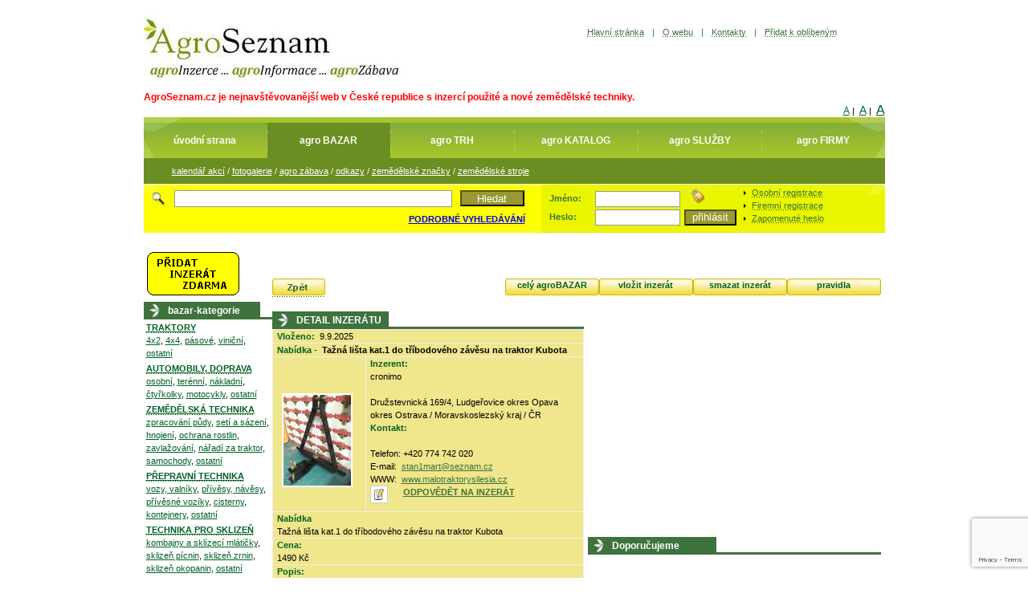

--- FILE ---
content_type: text/html
request_url: http://www.agroseznam.cz/cz/agrobazar/detail-inzeratu/73707-tazna-lista-kat-1-do-tribodoveho-zavesu-na-traktor-kubota.html
body_size: 16214
content:
<!DOCTYPE html PUBLIC "-//W3C//DTD XHTML 1.0 Strict//EN"
    "http://www.w3.org/TR/xhtml1/DTD/xhtml1-strict.dtd">
	<html xmlns="http://www.w3.org/1999/xhtml" xml:lang="cs" lang="cs">
  <head>
    <meta name="verify-v1" content="dHduyfkQ09xXHV6CAyJ48nQRX5dCgiaR9gAoZeLJJFM=" />
	<meta http-equiv="content-type" content="text/html; charset=UTF-8" />
	<meta http-equiv="content-language" content="cs" />
	<meta http-equiv="MSThemeCompatible" content="no" />
	<meta http-equiv="imagetoolbar" content="no" />
	<meta name="robots" content="ALL,FOLLOW" />
	<meta name="author" content="web-evolution.cz" />
	<meta name="copyright" content="web-evolution.cz" />
	<meta name="MS.LOCALE" content="cs" />
	<meta name="dc.language" content="cs" />
	<meta name="geo.country" content="CZ" /> 
	<link rel="shortcut icon" href="http://www.agroseznam.cz/images/favicon.ico" type="image/x-icon" />
	<meta name="keywords" content="agroseznam, farmerweb, agrobazar, agrobazary, zemedelska technika, zemedelske stroje, traktory, zetor" />
		<meta name="description" content="Prodám novou, tažnou lištu Kat.1 do závěsu na traktor a malotraktor. Rozměry dolních čepů tažné lišty jsou 22mm
a horního če ..." />
	 <head>
	<title>Tažná lišta kat.1 do tříbodového závěsu na traktor Kubota  - Prodám novou, tažnou lištu Kat.1 do závěsu na traktor a malotraktor. Rozmě - agroBAZ</title> 
	<base href="http://www.agroseznam.cz/" />
	<!--
	<link rel="stylesheet" type="text/css" href="css/base.css" />
	<link rel="stylesheet" type="text/css" href="css/lightbox.css"  media="screen" />
	-->
	<link rel="stylesheet" type="text/css" href="css/main_all_min.css" />
	
	<link rel="stylesheet" type="text/css" href="css/print.css" media="print"   /> 
	<link rel="alternate stylesheet" type="text/css" href="css/base_small.css" title="male pismo" />
	<link rel="alternate stylesheet" type="text/css" href="css/base_big.css" title="velke pismo" />
	<!--
	<script type="text/javascript" src="js/prototype.js"></script>
	<script type="text/javascript" src="js/scriptaculous.js?load=effects"></script>
	<script type="text/javascript" src="js/lightbox.js"></script>
	<script type="text/javascript" src="css/styleswitcher.js"></script>
	-->
	
	
	<script type="text/javascript" src="//ajax.googleapis.com/ajax/libs/jquery/1.11.0/jquery.min.js"></script>
	<script type="text/javascript" src="js/main_all_min.js"></script>
	
	<script type="text/javascript" src="js/effects.js"></script>
  
	<!--[if IE 7]> 
		<link rel="stylesheet" type="text/css" href="css/stylie7only.css" />
	<![endif]-->
	<!--[if lt IE 7]> 
		<link rel="stylesheet" type="text/css" href="css/iehacks.css" />
	<![endif]-->
	
		<script type="text/javascript" src="https://www.google.com/recaptcha/api.js"></script>
	

	<script src="https://www.google.com/recaptcha/api.js?render=6LfKY-UUAAAAABeZ-_-VmzqjyUa7QJSiEWdu49Cg"></script>
<script>
grecaptcha.ready(function() {
    grecaptcha.execute('6LfKY-UUAAAAABeZ-_-VmzqjyUa7QJSiEWdu49Cg', {action: 'homepage'}).then(function(token) {
       ...
    });
});
</script>

  </head>
<body>
	
			
<div id="obsah">


  
	  
	

	<div id="vrsek">
<div id="hh1"><a href="/" title="AgroBAZAR | agrobazary zemědělské techniky | traktory | bazar zemědělské techniky | zetor | malotraktory domácí výroby"><span></span></a><br /></div> 
		<div id="langsel">
    <!--  <a href="de/" title="Deutsch"><img src="pics/vlajka-de.jpg" alt="Deutsch" /></a>		
      <a href="pl/" title="Poland"><img src="pics/vlajka-pl.jpg" alt="Poland" /></a>
	  <a href="/" title="Česky"><img src="pics/vlajka-cz.jpg" alt="Česky" /></a>
	  -->
	  
		<!--
                    <a href="sk/" title="Slovensky"><img src="pics/vlajka-sk.jpg" alt="Slovensky" /></a>
		<a href="sk/" title="Slovensky"><img src="pics/vlajka-sk.jpg" alt="Slovensky" /></a>
		<a href="en/" title="Anglicky"><img src="pics/vlajka-uk.jpg" alt="Anglicky" /></a>
      <a href="ru/" title="Rusky"><img src="pics/vlajka-ru.jpg" alt="Rusky" /></a>
			<a href="de/" title="Německy"><img src="pics/vlajka-de.jpg" alt="Německy" /></a>
			
			<a href="hu/" title="Maďarsky"><img src="pics/vlajka-hu.jpg" alt="Maďarsky" /></a>
			<a href="ro/" title="Rumunsky"><img src="pics/vlajka-ro.jpg" alt="Rumunsky" /></a>
			-->
		</div><div class="reklama_center_a"></div>
	 
   

  	
      <div id="vrskomenu2">     
	 <ul>
				<li><a href="" title="Hlavní strana">Hlavní&nbsp;stránka</a></li>
				<li class="pajpa">|</li>
				<li><a href="cz/o-webu/" title="O webu">O&nbsp;webu</a></li>
				<li class="pajpa">|</li>
				<li><a href="cz/kontakty/" title="Kontakty">Kontakty</a></li>
				<li class="pajpa">|</li>
				<li><a href="#" title="Přidat k oblíbeným" onclick="this.style.behavior='url(#default#homepage)';this.setHomePage('http://www.agroseznam.cz');">Přidat&nbsp;k&nbsp;oblíbeným</a></li>
			</ul>
</div>
<div class="cleaner"></div>

	
	  
	
	﻿
<div id="infotext">
  
				<b>AgroSeznam.cz je nejnavštěvovanější web v České republice s inzercí použité a nové zemědělské techniky.</b>
				
			
  </div>

<div id="pismo">
       
      <a class="pismo1" href="#" onclick="setActiveStyleSheet('male pismo'); return false;" title="Přepne na malé písmo">A</a>&nbsp;|&nbsp;
      <a class="pismo2" href="#" onclick="setActiveStyleSheet('vychozi velikost'); return false;" title="Přepne na výchozí velikost písma">A</a>&nbsp;|&nbsp;
      <a class="pismo3" href="#" onclick="setActiveStyleSheet('velke pismo'); return false;" title="Přepne na velké písmo">A</a>
  </div>
  
  	
	
	
      <div id="menu">
		<ul>
		  			<li><a  href="" title="úvodní strana">úvodní strana </a></li>
			<li class="pajpa"></li>
						<li><a class="active"  href="cz/agrobazar/" title="agroBAZAR">agro BAZAR</a></li>
			<li class="pajpa"></li>
						<li><a href="cz/agro-trh/" title="agro TRH">agro TRH</a></li>
			<li class="pajpa"></li>
						<li><a href="cz/agro-katalog/" title="agro KATALOG">agro KATALOG</a></li>
			<li class="pajpa"></li>
						<li><a href="cz/agro-sluzby/" title="agro SLUŽBY">agro SLUŽBY</a></li>
			<li class="pajpa"></li>
						<li><a href="cz/agro-firmy/" title="agro FIRMY">agro FIRMY</a></li>
			</ul>
     
		<div class="cleaner"></div>
	</div>
		<div id="horni_menu">
	<a href="http://www.agroseznam.cz/cz/akce/" title="kalendář akcí">kalendář akcí</a> / <a href="cz/fotogalerie/" title="fotogalerie">fotogalerie</a> / <a href="cz/agro-zabava/" title="agro zábava">agro zábava</a> / <a href="cz/odkazy/" title="odkazy">odkazy</a> / <a href="cz/zemedelske-znacky/" title="zemědělské značky">zemědělské značky</a> / <a href="cz/zemedelske-stroje/" title="zemědělské stroje">zemědělské stroje</a> 	</div>
	
    			<div id="loginbar">
		<div class="cleaner"></div>
		<div id="search">
			<div class="horni">
				<form action="cz/vyhledavani/" method="get">
					<fieldset>
					  <input style="display:none;border:0" type="hidden" name="pozice" value="agrobazar" />
						<label for="query"><img src="pics/ikona-lupa.jpg" width="18" height="19" alt="hledej" /></label>
						<input type="text" id="query" name="search_string" value="" />
						<input type="submit" class="submit" name="hledej" value="Hledat" />
					</fieldset>
				</form>
			</div>
			
			<div class="dolni2">
				<a href="cz/vyhledavani-podrobne/" title="Vyhledávání pomocí google"><span><b>PODROBNÉ VYHLEDÁVÁNÍ</b></span></a>
				
			</div>
			
		</div>					
		<div id="login">
			<div class="leva">
    						      <form action="cz/login/" method="post">
					<fieldset>
					  <input style="display:none" type="hidden" name="pozice" value="agrobazar" />
						<label for="loginname">Jméno:</label>
						<input type="text" name="username" id="loginname" /><br />
						<label for="passwd">Heslo:</label>
						<input type="password" name="password" id="passwd" />
						<input type="submit" class="submit" name="login" value="přihlásit" /><br />
					</fieldset>
				</form>
							
			</div>
			<div class="prava">
    				<ul>
					<li><a href="cz/osobni-registrace/" title="Osobní registrace">Osobní registrace</a></li>
					<li><a href="cz/firemni-registrace/" title="Firemní registrace">Firemní registrace</a></li>
					<li><a href="cz/zapomenute-heslo/" title="Zapomenuté heslo">Zapomenuté heslo</a></li>
				</ul>
			</div>
			<div class="cleaner"></div>
		</div>
		<div class="cleaner"></div>
	&nbsp;&nbsp;&nbsp; &nbsp; <script type="text/javascript"><!--
google_ad_client = "pub-2027985237816126";
/* CZ_odkazy728x15horni lista */
google_ad_slot = "6960118012";
google_ad_width = 728;
google_ad_height = 15;
//-->
</script>
<script type="text/javascript"
src="http://pagead2.googlesyndication.com/pagead/show_ads.js">
</script> 
	
	
	</div>
	<div id="main" >
		
		
	
		
				
		<div id="main-left-novy">
		
<div class="left"><a href="cz/agrobazar/vlozit-zaznam/" title="vložit inzerát"><span><img style="border:0" src="pics/pridat.gif" title="Vložit inzerát" /></a>
</div> <div class="box"><h2><span>bazar-kategorie</span></h2></div>			
			<table id="kattable3">
				
				<tr>
					<td style="width: 100%;">
						<a href="cz/agrobazar/40-traktory/" title="TRAKTORY">
							<span>TRAKTORY</span>
						</a>
						<a class="podmenu" href="cz/agrobazar/40-traktory/185-4x2/" title="TRAKTORY - 4x2">4x2</a>, <a class="podmenu" href="cz/agrobazar/40-traktory/2-4x4/" title="TRAKTORY - 4x4">4x4</a>, <a class="podmenu" href="cz/agrobazar/40-traktory/131-pasove/" title="TRAKTORY - pásové">pásové</a>, <a class="podmenu" href="cz/agrobazar/40-traktory/1-vinicni/" title="TRAKTORY - viniční">viniční</a>, <a class="podmenu" href="cz/agrobazar/40-traktory/177-ostatni/" title="TRAKTORY - ostatní">ostatní</a>
					</td>
				</tr>
				
				<tr>
					<td style="width: 100%;">
						<a href="cz/agrobazar/38-automobily-doprava/" title="AUTOMOBILY, DOPRAVA">
							<span>AUTOMOBILY, DOPRAVA</span>
						</a>
						<a class="podmenu" href="cz/agrobazar/38-automobily-doprava/17-osobni/" title="AUTOMOBILY, DOPRAVA - osobní">osobní</a>, <a class="podmenu" href="cz/agrobazar/38-automobily-doprava/18-terenni/" title="AUTOMOBILY, DOPRAVA - terénní">terénní</a>, <a class="podmenu" href="cz/agrobazar/38-automobily-doprava/19-nakladni/" title="AUTOMOBILY, DOPRAVA - nákladní">nákladní</a>, <a class="podmenu" href="cz/agrobazar/38-automobily-doprava/20-ctyrkolky/" title="AUTOMOBILY, DOPRAVA - čtyřkolky">čtyřkolky</a>, <a class="podmenu" href="cz/agrobazar/38-automobily-doprava/21-motocykly/" title="AUTOMOBILY, DOPRAVA - motocykly">motocykly</a>, <a class="podmenu" href="cz/agrobazar/38-automobily-doprava/179-ostatni/" title="AUTOMOBILY, DOPRAVA - ostatní">ostatní</a>
					</td>
				</tr>
				
				<tr>
					<td style="width: 100%;">
						<a href="cz/agrobazar/39-zemedelska-technika/" title="ZEMĚDĚLSKÁ TECHNIKA">
							<span>ZEMĚDĚLSKÁ TECHNIKA</span>
						</a>
						<a class="podmenu" href="cz/agrobazar/39-zemedelska-technika/5-zpracovani-pudy/" title="ZEMĚDĚLSKÁ TECHNIKA - zpracování půdy">zpracování půdy</a>, <a class="podmenu" href="cz/agrobazar/39-zemedelska-technika/6-seti-a-sazeni/" title="ZEMĚDĚLSKÁ TECHNIKA - setí a sázení">setí a sázení</a>, <a class="podmenu" href="cz/agrobazar/39-zemedelska-technika/7-hnojeni/" title="ZEMĚDĚLSKÁ TECHNIKA - hnojení">hnojení</a>, <a class="podmenu" href="cz/agrobazar/39-zemedelska-technika/8-ochrana-rostlin/" title="ZEMĚDĚLSKÁ TECHNIKA - ochrana rostlin">ochrana rostlin</a>, <a class="podmenu" href="cz/agrobazar/39-zemedelska-technika/9-zavlazovani/" title="ZEMĚDĚLSKÁ TECHNIKA - zavlažování">zavlažování</a>, <a class="podmenu" href="cz/agrobazar/39-zemedelska-technika/4-naradi-za-traktor/" title="ZEMĚDĚLSKÁ TECHNIKA - nářadí za traktor">nářadí za traktor</a>, <a class="podmenu" href="cz/agrobazar/39-zemedelska-technika/15-samochody/" title="ZEMĚDĚLSKÁ TECHNIKA - samochody">samochody</a>, <a class="podmenu" href="cz/agrobazar/39-zemedelska-technika/16-ostatni/" title="ZEMĚDĚLSKÁ TECHNIKA - ostatní">ostatní</a>
					</td>
				</tr>
				
				<tr>
					<td style="width: 100%;">
						<a href="cz/agrobazar/79-prepravni-technika/" title="PŘEPRAVNÍ TECHNIKA">
							<span>PŘEPRAVNÍ TECHNIKA</span>
						</a>
						<a class="podmenu" href="cz/agrobazar/79-prepravni-technika/22-vozy-valniky/" title="PŘEPRAVNÍ TECHNIKA - vozy, valníky">vozy, valníky</a>, <a class="podmenu" href="cz/agrobazar/79-prepravni-technika/226-privesy-navesy/" title="PŘEPRAVNÍ TECHNIKA - přívěsy, návěsy">přívěsy, návěsy</a>, <a class="podmenu" href="cz/agrobazar/79-prepravni-technika/23-privesne-voziky/" title="PŘEPRAVNÍ TECHNIKA - přívěsné vozíky">přívěsné vozíky</a>, <a class="podmenu" href="cz/agrobazar/79-prepravni-technika/190-cisterny/" title="PŘEPRAVNÍ TECHNIKA - cisterny">cisterny</a>, <a class="podmenu" href="cz/agrobazar/79-prepravni-technika/227-kontejnery/" title="PŘEPRAVNÍ TECHNIKA - kontejnery">kontejnery</a>, <a class="podmenu" href="cz/agrobazar/79-prepravni-technika/188-ostatni/" title="PŘEPRAVNÍ TECHNIKA - ostatní">ostatní</a>
					</td>
				</tr>
				
				<tr>
					<td style="width: 100%;">
						<a href="cz/agrobazar/68-technika-pro-sklizen/" title="TECHNIKA PRO SKLIZEŇ">
							<span>TECHNIKA PRO SKLIZEŇ</span>
						</a>
						<a class="podmenu" href="cz/agrobazar/68-technika-pro-sklizen/3-kombajny-a-sklizeci-mlaticky/" title="TECHNIKA PRO SKLIZEŇ - kombajny a sklízecí mlátičky">kombajny a sklízecí mlátičky</a>, <a class="podmenu" href="cz/agrobazar/68-technika-pro-sklizen/11-sklizen-picnin/" title="TECHNIKA PRO SKLIZEŇ - sklizeň pícnin">sklizeň pícnin</a>, <a class="podmenu" href="cz/agrobazar/68-technika-pro-sklizen/10-sklizen-zrnin/" title="TECHNIKA PRO SKLIZEŇ - sklizeň zrnin">sklizeň zrnin</a>, <a class="podmenu" href="cz/agrobazar/68-technika-pro-sklizen/12-sklizen-okopanin/" title="TECHNIKA PRO SKLIZEŇ - sklizeň okopanin">sklizeň okopanin</a>, <a class="podmenu" href="cz/agrobazar/68-technika-pro-sklizen/13-ostatni/" title="TECHNIKA PRO SKLIZEŇ - ostatní">ostatní</a>
					</td>
				</tr>
				
				<tr>
					<td style="width: 100%;">
						<a href="cz/agrobazar/33-manipulacni-technika/" title="MANIPULAČNÍ TECHNIKA">
							<span>MANIPULAČNÍ TECHNIKA</span>
						</a>
						<a class="podmenu" href="cz/agrobazar/33-manipulacni-technika/40-vysokozdvizne-voziky/" title="MANIPULAČNÍ TECHNIKA - vysokozdvižné vozíky">vysokozdvižné vozíky</a>, <a class="podmenu" href="cz/agrobazar/33-manipulacni-technika/39-manipulatory/" title="MANIPULAČNÍ TECHNIKA - manipulátory">manipulátory</a>, <a class="podmenu" href="cz/agrobazar/33-manipulacni-technika/237-paletaky/" title="MANIPULAČNÍ TECHNIKA - paleťáky">paleťáky</a>, <a class="podmenu" href="cz/agrobazar/33-manipulacni-technika/41-dopravniky/" title="MANIPULAČNÍ TECHNIKA - dopravníky">dopravníky</a>, <a class="podmenu" href="cz/agrobazar/33-manipulacni-technika/42-fukary/" title="MANIPULAČNÍ TECHNIKA - fukary">fukary</a>, <a class="podmenu" href="cz/agrobazar/33-manipulacni-technika/43-zrnomety/" title="MANIPULAČNÍ TECHNIKA - zrnomety">zrnomety</a>, <a class="podmenu" href="cz/agrobazar/33-manipulacni-technika/283-palety/" title="MANIPULAČNÍ TECHNIKA - palety">palety</a>, <a class="podmenu" href="cz/agrobazar/33-manipulacni-technika/44-obaly/" title="MANIPULAČNÍ TECHNIKA - obaly">obaly</a>, <a class="podmenu" href="cz/agrobazar/33-manipulacni-technika/45-ostatni/" title="MANIPULAČNÍ TECHNIKA - ostatní">ostatní</a>
					</td>
				</tr>
				
				<tr>
					<td style="width: 100%;">
						<a href="cz/agrobazar/37-lesni-technika/" title="LESNÍ TECHNIKA">
							<span>LESNÍ TECHNIKA</span>
						</a>
						<a class="podmenu" href="cz/agrobazar/37-lesni-technika/24-lesni-traktory/" title="LESNÍ TECHNIKA - lesní traktory">lesní traktory</a>, <a class="podmenu" href="cz/agrobazar/37-lesni-technika/26-harvestory/" title="LESNÍ TECHNIKA - harvestory">harvestory</a>, <a class="podmenu" href="cz/agrobazar/37-lesni-technika/27-vyvazeci-soupravy/" title="LESNÍ TECHNIKA - vyvážecí soupravy">vyvážecí soupravy</a>, <a class="podmenu" href="cz/agrobazar/37-lesni-technika/290-navijaky/" title="LESNÍ TECHNIKA - navijáky">navijáky</a>, <a class="podmenu" href="cz/agrobazar/37-lesni-technika/28-motorove-pily/" title="LESNÍ TECHNIKA - motorové pily">motorové pily</a>, <a class="podmenu" href="cz/agrobazar/37-lesni-technika/331-stipace-drivi/" title="LESNÍ TECHNIKA - štípače dříví">štípače dříví</a>, <a class="podmenu" href="cz/agrobazar/37-lesni-technika/291-hydraulicke-ruce/" title="LESNÍ TECHNIKA - hydraulické ruce">hydraulické ruce</a>, <a class="podmenu" href="cz/agrobazar/37-lesni-technika/29-ostatni/" title="LESNÍ TECHNIKA - ostatní">ostatní</a>
					</td>
				</tr>
				
				<tr>
					<td style="width: 100%;">
						<a href="cz/agrobazar/35-zahradni-technika/" title="ZAHRADNÍ TECHNIKA">
							<span>ZAHRADNÍ TECHNIKA</span>
						</a>
						<a class="podmenu" href="cz/agrobazar/35-zahradni-technika/34-malotraktory-a-zahradni-traktory/" title="ZAHRADNÍ TECHNIKA - malotraktory a zahradní traktory">malotraktory a zahradní traktory</a>, <a class="podmenu" href="cz/agrobazar/35-zahradni-technika/35-sekacky-na-travu/" title="ZAHRADNÍ TECHNIKA - sekačky na trávu">sekačky na trávu</a>, <a class="podmenu" href="cz/agrobazar/35-zahradni-technika/285-krovinorezy/" title="ZAHRADNÍ TECHNIKA - křovinořezy">křovinořezy</a>, <a class="podmenu" href="cz/agrobazar/35-zahradni-technika/337-kultivatory/" title="ZAHRADNÍ TECHNIKA - kultivátory">kultivátory</a>, <a class="podmenu" href="cz/agrobazar/35-zahradni-technika/36-ostatni/" title="ZAHRADNÍ TECHNIKA - ostatní">ostatní</a>
					</td>
				</tr>
				
				<tr>
					<td style="width: 100%;">
						<a href="cz/agrobazar/36-stavebni-stroje/" title="STAVEBNÍ STROJE">
							<span>STAVEBNÍ STROJE</span>
						</a>
						<a class="podmenu" href="cz/agrobazar/36-stavebni-stroje/30-bagry/" title="STAVEBNÍ STROJE - bagry">bagry</a>, <a class="podmenu" href="cz/agrobazar/36-stavebni-stroje/31-nakladace/" title="STAVEBNÍ STROJE - nakladače">nakladače</a>, <a class="podmenu" href="cz/agrobazar/36-stavebni-stroje/32-jeraby/" title="STAVEBNÍ STROJE - jeřáby">jeřáby</a>, <a class="podmenu" href="cz/agrobazar/36-stavebni-stroje/33-ostatni/" title="STAVEBNÍ STROJE - ostatní">ostatní</a>
					</td>
				</tr>
				
				<tr>
					<td style="width: 100%;">
						<a href="cz/agrobazar/34-ostatni-technika/" title="OSTATNÍ TECHNIKA">
							<span>OSTATNÍ TECHNIKA</span>
						</a>
						<a class="podmenu" href="cz/agrobazar/34-ostatni-technika/37-komunalni/" title="OSTATNÍ TECHNIKA - komunální">komunální</a>, <a class="podmenu" href="cz/agrobazar/34-ostatni-technika/186-hasicska/" title="OSTATNÍ TECHNIKA - hasičská">hasičská</a>, <a class="podmenu" href="cz/agrobazar/34-ostatni-technika/189-vojenska/" title="OSTATNÍ TECHNIKA - vojenská">vojenská</a>, <a class="podmenu" href="cz/agrobazar/34-ostatni-technika/38-ostatni/" title="OSTATNÍ TECHNIKA - ostatní">ostatní</a>
					</td>
				</tr>
				
				<tr>
					<td style="width: 100%;">
						<a href="cz/agrobazar/31-naradi-a-nastroje/" title="NÁŘADÍ A NÁSTROJE">
							<span>NÁŘADÍ A NÁSTROJE</span>
						</a>
						<a class="podmenu" href="cz/agrobazar/31-naradi-a-nastroje/49-rucni-naradi/" title="NÁŘADÍ A NÁSTROJE - ruční nářadí">ruční nářadí</a>, <a class="podmenu" href="cz/agrobazar/31-naradi-a-nastroje/50-elektricke-naradi/" title="NÁŘADÍ A NÁSTROJE - elektrické nářadí">elektrické nářadí</a>, <a class="podmenu" href="cz/agrobazar/31-naradi-a-nastroje/51-ostatni-naradi/" title="NÁŘADÍ A NÁSTROJE - ostatní nářadí">ostatní nářadí</a>
					</td>
				</tr>
				
				<tr>
					<td style="width: 100%;">
						<a href="cz/agrobazar/32-nahradni-dily-motory/" title="NÁHRADNÍ DÍLY, MOTORY">
							<span>NÁHRADNÍ DÍLY, MOTORY</span>
						</a>
						<a class="podmenu" href="cz/agrobazar/32-nahradni-dily-motory/289-nahradni-dily/" title="NÁHRADNÍ DÍLY, MOTORY - náhradní díly">náhradní díly</a>, <a class="podmenu" href="cz/agrobazar/32-nahradni-dily-motory/46-motory/" title="NÁHRADNÍ DÍLY, MOTORY - motory">motory</a>, <a class="podmenu" href="cz/agrobazar/32-nahradni-dily-motory/47-prevodovky/" title="NÁHRADNÍ DÍLY, MOTORY - převodovky">převodovky</a>, <a class="podmenu" href="cz/agrobazar/32-nahradni-dily-motory/48-ostatni/" title="NÁHRADNÍ DÍLY, MOTORY - ostatní">ostatní</a>
					</td>
				</tr>
				
				<tr>
					<td style="width: 100%;">
						<a href="cz/agrobazar/41-pneumatiky-a-disky/" title="PNEUMATIKY A DISKY">
							<span>PNEUMATIKY A DISKY</span>
						</a>
						<a class="podmenu" href="cz/agrobazar/41-pneumatiky-a-disky/137-pneu/" title="PNEUMATIKY A DISKY - pneu">pneu</a>, <a class="podmenu" href="cz/agrobazar/41-pneumatiky-a-disky/139-protektory/" title="PNEUMATIKY A DISKY - protektory">protektory</a>, <a class="podmenu" href="cz/agrobazar/41-pneumatiky-a-disky/140-duse/" title="PNEUMATIKY A DISKY - duše">duše</a>, <a class="podmenu" href="cz/agrobazar/41-pneumatiky-a-disky/127-disky/" title="PNEUMATIKY A DISKY - disky">disky</a>, <a class="podmenu" href="cz/agrobazar/41-pneumatiky-a-disky/187-zavazi-do-kol/" title="PNEUMATIKY A DISKY - závaží do kol">závaží do kol</a>, <a class="podmenu" href="cz/agrobazar/41-pneumatiky-a-disky/141-ostatni/" title="PNEUMATIKY A DISKY - ostatní">ostatní</a>
					</td>
				</tr>
				
				<tr>
					<td style="width: 100%;">
						<a href="cz/agrobazar/50-vybaveni-provozu/" title="VYBAVENÍ PROVOZŮ">
							<span>VYBAVENÍ PROVOZŮ</span>
						</a>
						<a class="podmenu" href="cz/agrobazar/50-vybaveni-provozu/58-vybaveni-dilen/" title="VYBAVENÍ PROVOZŮ - vybavení dílen">vybavení dílen</a>, <a class="podmenu" href="cz/agrobazar/50-vybaveni-provozu/60-mobilni-stavby/" title="VYBAVENÍ PROVOZŮ - mobilní stavby">mobilní stavby</a>, <a class="podmenu" href="cz/agrobazar/50-vybaveni-provozu/59-ohradniky/" title="VYBAVENÍ PROVOZŮ - ohradníky">ohradníky</a>, <a class="podmenu" href="cz/agrobazar/50-vybaveni-provozu/284-kotce/" title="VYBAVENÍ PROVOZŮ - kotce">kotce</a>, <a class="podmenu" href="cz/agrobazar/50-vybaveni-provozu/180-ostatni/" title="VYBAVENÍ PROVOZŮ - ostatní">ostatní</a>
					</td>
				</tr>
				
				<tr>
					<td style="width: 100%;">
						<a href="cz/agrobazar/29-technologie/" title="TECHNOLOGIE">
							<span>TECHNOLOGIE</span>
						</a>
						<a class="podmenu" href="cz/agrobazar/29-technologie/57-skladovani/" title="TECHNOLOGIE - skladování">skladování</a>, <a class="podmenu" href="cz/agrobazar/29-technologie/56-dojeni/" title="TECHNOLOGIE - dojení">dojení</a>, <a class="podmenu" href="cz/agrobazar/29-technologie/181-ostatni/" title="TECHNOLOGIE - ostatní">ostatní</a>
					</td>
				</tr>
				
				<tr>
					<td style="width: 100%;">
						<a href="cz/agrobazar/75-veterani-stare-stroje/" title="VETERÁNI, STARÉ STROJE">
							<span>VETERÁNI, STARÉ STROJE</span>
						</a>
						<a class="podmenu" href="cz/agrobazar/75-veterani-stare-stroje/182-traktory/" title="VETERÁNI, STARÉ STROJE - traktory">traktory</a>, <a class="podmenu" href="cz/agrobazar/75-veterani-stare-stroje/184-stroje/" title="VETERÁNI, STARÉ STROJE - stroje">stroje</a>, <a class="podmenu" href="cz/agrobazar/75-veterani-stare-stroje/183-ostatni/" title="VETERÁNI, STARÉ STROJE - ostatní">ostatní</a>
					</td>
				</tr>
				
				<tr>
					<td style="width: 100%;">
						<a href="cz/agrobazar/27-pouzite-veci-pro/" title="POUŽITÉ VĚCI PRO:">
							<span>POUŽITÉ VĚCI PRO:</span>
						</a>
						<a class="podmenu" href="cz/agrobazar/27-pouzite-veci-pro/76-domaci-kutily/" title="POUŽITÉ VĚCI PRO: - domácí kutily">domácí kutily</a>, <a class="podmenu" href="cz/agrobazar/27-pouzite-veci-pro/75-konare/" title="POUŽITÉ VĚCI PRO: - koňaře">koňaře</a>, <a class="podmenu" href="cz/agrobazar/27-pouzite-veci-pro/70-lesniky/" title="POUŽITÉ VĚCI PRO: - lesníky">lesníky</a>, <a class="podmenu" href="cz/agrobazar/27-pouzite-veci-pro/69-myslivce/" title="POUŽITÉ VĚCI PRO: - myslivce">myslivce</a>, <a class="podmenu" href="cz/agrobazar/27-pouzite-veci-pro/73-rybare-a-rybnikare/" title="POUŽITÉ VĚCI PRO: - rybáře a rybníkáře">rybáře a rybníkáře</a>, <a class="podmenu" href="cz/agrobazar/27-pouzite-veci-pro/72-vcelare/" title="POUŽITÉ VĚCI PRO: - včelaře">včelaře</a>, <a class="podmenu" href="cz/agrobazar/27-pouzite-veci-pro/67-veterinare/" title="POUŽITÉ VĚCI PRO: - veterináře">veterináře</a>, <a class="podmenu" href="cz/agrobazar/27-pouzite-veci-pro/71-vinare/" title="POUŽITÉ VĚCI PRO: - vinaře">vinaře</a>, <a class="podmenu" href="cz/agrobazar/27-pouzite-veci-pro/74-zahradkare/" title="POUŽITÉ VĚCI PRO: - zahrádkáře">zahrádkáře</a>, <a class="podmenu" href="cz/agrobazar/27-pouzite-veci-pro/66-zemedelce/" title="POUŽITÉ VĚCI PRO: - zemědělce">zemědělce</a>, <a class="podmenu" href="cz/agrobazar/27-pouzite-veci-pro/195-ostatni/" title="POUŽITÉ VĚCI PRO: - ostatní">ostatní</a>
					</td>
				</tr>
				
				<tr>
					<td style="width: 100%;">
						<a href="cz/agrobazar/26-nezaraditelne/" title="NEZAŘADITELNÉ">
							<span>NEZAŘADITELNÉ</span>
						</a>
						<a class="podmenu" href="cz/agrobazar/26-nezaraditelne/78-za-odvoz/" title="NEZAŘADITELNÉ - za odvoz">za odvoz</a>, <a class="podmenu" href="cz/agrobazar/26-nezaraditelne/77-nepotrebne/" title="NEZAŘADITELNÉ - nepotřebné">nepotřebné</a>, <a class="podmenu" href="cz/agrobazar/26-nezaraditelne/79-ostatni/" title="NEZAŘADITELNÉ - ostatní">ostatní</a>
					</td>
				</tr>
							
			</table>
							
		<div class="cleaner"></div>	
		<script type="text/javascript"><!--
google_ad_client = "pub-2027985237816126";
/* CZ_160x600_levy_sloupec */
google_ad_slot = "0513109645";
google_ad_width = 160;
google_ad_height = 600;
//-->
</script>
<script type="text/javascript"
src="http://pagead2.googlesyndication.com/pagead/show_ads.js">
</script>


			
				</div>
				<div id="main-mainNEWa">
			    <div class="matrjoskaNEWa">
		
			
						
	
			

<div class="reklama_center">
      </div>


<br />
 <div class="left"><a href="javascript:self.history.back();" title="Zpět"><img style="border:0" src="pics/zpet.gif" alt="Zpět" /></a>
<a class="tlacitko" href="cz/pravidla-inzerce-agrobazar/" title="pravidla"><span>&nbsp;&nbsp;pravidla&nbsp;&nbsp;</span></a>

<a class="tlacitko" href="cz/smazat-inzerat/" title="smazat inzerát"><span>&nbsp;&nbsp;smazat inzerát&nbsp;&nbsp;</span></a>

<a class="tlacitko" href="cz/agrobazar/vlozit-zaznam/" title="vložit inzerát"><span>&nbsp;&nbsp;vložit inzerát&nbsp;&nbsp;</span></a>

<a class="tlacitko" href="cz/agrobazar/" title="celý agrobazar"><span>celý agroBAZAR</span></a></div>

 <br />    
  			
				<div class="vetsipuleBAZ">
			
			<div class="box">
					<h2><span>DETAIL INZERÁTU</span></h2>
					<div class="inner">
					
					
					
<table class="inzerat">
 <tr>
    <td colspan="2" bgcolor="#f0e68c"><span>Vloženo:</span> 9.9.2025 
    </td>
  </tr>
   <tr>
    <td colspan="2" bgcolor="#f0e68c"><b><span>Nabídka - </span>Tažná lišta kat.1 do tříbodového závěsu na traktor Kubota </b>
    
    </td>
  </tr>
	<tr>
		<td rowspan="2" class="prvnisloupec" bgcolor="#f0e68c">
       <a href="images_inzeraty/73707_1.jpg" rel="lightbox[det]"><img class="okraj" src="images_inzeraty/73707_1_small.jpg" height="113" alt="Tažná lišta kat.1 do tříbodového závěsu na traktor Kubota " /></a>
    </td>
		
	</tr>
	<tr>
		<td valign="top" bgcolor="#f0e68c"><span>Inzerent:</span><br />
		
			
    cronimo <br/><br/>Družstevnická 169/4, Ludgeřovice okres Opava<br/>okres Ostrava / Moravskoslezský kraj / ČR	
   
		<span>Kontakt:</span><br />
    <br/>Telefon: +420 774 742 020<br/>E-mail: <a href="mailto:stan1mart@seznam.cz">stan1mart@seznam.cz</a><br/>WWW: <a onclick="return!window.open(this.href);"href="http://www.malotraktorysilesia.cz">www.malotraktorysilesia.cz</a><br/><a href="cz/odpoved/?editace=73707">  <img style="vertical-align:middle" src="pics/edit.gif" title="ODPOVĚDĚT NA INZERÁT" ></a><a href="cz/odpoved/?editace=73707"> <b>ODPOVĚDĚT NA INZERÁT</b> </a><br/><br/>    </td>
	</tr>
	<tr>
	  <td colspan="2" bgcolor="#f0e68c"> <span>Nabídka</span><br />
     Tažná lišta kat.1 do tříbodového závěsu na traktor Kubota       
  </td>
	</tr>
	 	<tr>
	  <td colspan="2" bgcolor="#f0e68c"><span>Cena: </span><br />
    1490&nbsp;Kč&nbsp;       
  </td>
	</tr>
		
	<tr>
	  <td colspan="2" bgcolor="#f0e68c"><span>Popis: </span><br />Prodám novou, tažnou lištu Kat.1 do závěsu na traktor a malotraktor. Rozměry dolních čepů tažné lišty jsou 22mm<br />
a horního čepu na zajištění třetího bodu je 19mm.<br />
V ceně klasická Iso koule na autovleky, co bývá na autech.Zařízení je do 3,5 tuny. Vhodné na traktory <br />
a malotraktory. Lze zaslat na dobírku. <br />
Cena uvedena bez DPH..<br />
	 </td>
	</tr>
	 
			
	<tr>
		<td colspan="2" bgcolor="#f0e68c"><span>Zařazení: </span>
    
    <a href="cz/agrobazar/">agroBAZAR</a> / <a href="cz/agrobazar/39-zemedelska-technika/">ZEMĚDĚLSKÁ TECHNIKA</a> / <a href="cz/agrobazar/39-zemedelska-technika/16-ostatni/">ostatní</a>    </td>
	</tr>
		<tr>
	<td colspan="2" bgcolor="#f0e68c"><span>Značka / výrobce: </span>
   <a href="cz/zemedelske-znacky/648-cronimo/" title="Cronimo "><b>Cronimo </b></a>	
		</td>
	</tr>
	
		
	<tr>
	<td colspan="2" bgcolor="#f0e68c"><span>Typ stroje / techniky: </span>
	<a href="cz/zemedelske-stroje/1263-lista/" title="lišta"><b>lišta</b></a>	</td>
	</tr>
	
	<tr>
	 <td colspan="2" bgcolor="#f0e68c">
	   <a href="images_inzeraty/73707_1.jpg" rel="lightbox[det]"><img class="okraj" src="images_inzeraty/73707_1_small.jpg" height="113" alt="Tažná lišta kat.1 do tříbodového závěsu na traktor Kubota " /></a>
<a href="images_inzeraty/73707_2.jpg" rel="lightbox[det]"><img class="okraj" src="images_inzeraty/73707_2_small.jpg" width="135" alt="Tažná lišta kat.1 do tříbodového závěsu na traktor Kubota " /></a>
<a href="images_inzeraty/73707_3.jpg" rel="lightbox[det]"><img class="okraj" src="images_inzeraty/73707_3_small.jpg" height="113" alt="Tažná lišta kat.1 do tříbodového závěsu na traktor Kubota " /></a>
	  
</td></tr><tr>
<td colspan="2" bgcolor="#f0e68c">
	   <a href="images_inzeraty/73707_4.jpg" rel="lightbox[det]"><img class="okraj" src="images_inzeraty/73707_4_small.jpg" height="113" alt="Tažná lišta kat.1 do tříbodového závěsu na traktor Kubota " /></a>
	  
</td>

</tr></table>


<script type="text/javascript"><!--
google_ad_client = "pub-2027985237816126";
/* CZ_336x280_AGROBAZAR */
google_ad_slot = "7476157150";
google_ad_width = 336;
google_ad_height = 280;
//-->
</script>
<script type="text/javascript"
src="http://pagead2.googlesyndication.com/pagead/show_ads.js">
</script>


	  
<div class="box">
                    <br/>    
					<h3><span>Přehled všech inzerátů inzerenta:</span></h3>
		<div class="inner sedy">
		</td></tr></table>  
        <table cellpadding="1" cellspacing="1" border="0" style="width:475x"><tr><th>ID</th><th>Sekce</th><th>Foto</th><th>Inzerát</th><th>Datum od</th><th>&nbsp;</th></tr><tr class="radek1"><td>78726</td><td>agroBAZAR</td><td><a href="cz/agrobazar/detail-inzeratu/78726-bagr-yanmar-trivalec-1300-kg-cr13-lzice-akce.html" title="Detail: Bagr YANMAR třívalec 1300 kg CR13 + lžíce - AKCE"><img class="okraj"  src="images_inzeraty/78726_1_small.jpg" width="30" alt="Bagr YANMAR třívalec 1300 kg CR13 + lžíce - AKCE" /></a></td></a><td><a href="cz/agrobazar/detail-inzeratu/78726-bagr-yanmar-trivalec-1300-kg-cr13-lzice-akce.html" title="Detail: Bagr YANMAR třívalec 1300 kg CR13 + lžíce - AKCE">Bagr YANMAR třívalec 1300 kg CR13 + lžíce - AKCE</a></td><td>20.1.2026, 17:43</td><td style="text-align:center"></td></tr><tr class="radek2"><td>78665</td><td>agroBAZAR</td><td><a href="cz/agrobazar/detail-inzeratu/78665-najezdy-hlinikove-5-tun-250-cm.html" title="Detail: NÁJEZDY HLINÍKOVÉ 5 tun, 250 cm"><img class="okraj"  src="images_inzeraty/78665_1_small.jpg" width="30" alt="NÁJEZDY HLINÍKOVÉ 5 tun, 250 cm" /></a></td></a><td><a href="cz/agrobazar/detail-inzeratu/78665-najezdy-hlinikove-5-tun-250-cm.html" title="Detail: NÁJEZDY HLINÍKOVÉ 5 tun, 250 cm">NÁJEZDY HLINÍKOVÉ 5 tun, 250 cm</a></td><td>19.12.2025, 10:51</td><td style="text-align:center"></td></tr><tr class="radek1"><td>78664</td><td>agroBAZAR</td><td><a href="cz/agrobazar/detail-inzeratu/78664-mulcovac-bcq-120-za-atv-novy-typ-akce.html" title="Detail: Mulčovač BCQ-120 za ATV nový typ, AKCE!"><img class="okraj"  src="images_inzeraty/78664_1_small.jpg" width="30" alt="Mulčovač BCQ-120 za ATV nový typ, AKCE!" /></a></td></a><td><a href="cz/agrobazar/detail-inzeratu/78664-mulcovac-bcq-120-za-atv-novy-typ-akce.html" title="Detail: Mulčovač BCQ-120 za ATV nový typ, AKCE!">Mulčovač BCQ-120 za ATV nový typ, AKCE!</a></td><td>18.12.2025, 17:55</td><td style="text-align:center"></td></tr><tr class="radek2"><td>78663</td><td>agroBAZAR</td><td><a href="cz/agrobazar/detail-inzeratu/78663-sekacka-na-dalkove-ovladani-motor-yamaha-darek.html" title="Detail: Sekačka na dálkové ovládání, motor Yamaha + dárek"><img class="okraj"  src="images_inzeraty/78663_1_small.jpg" width="30" alt="Sekačka na dálkové ovládání, motor Yamaha + dárek" /></a></td></a><td><a href="cz/agrobazar/detail-inzeratu/78663-sekacka-na-dalkove-ovladani-motor-yamaha-darek.html" title="Detail: Sekačka na dálkové ovládání, motor Yamaha + dárek">Sekačka na dálkové ovládání, motor Yamaha + dárek</a></td><td>18.12.2025, 17:17</td><td style="text-align:center"></td></tr><tr class="radek1"><td>78662</td><td>agroBAZAR</td><td><a href="cz/agrobazar/detail-inzeratu/78662-kloubovy-nakladac-cr15l-kolovy-nakladac-zeleny.html" title="Detail: Kloubový nakladač CR15L, Kolový nakladač zelený"><img class="okraj"  src="images_inzeraty/78662_1_small.jpg" width="30" alt="Kloubový nakladač CR15L, Kolový nakladač zelený" /></a></td></a><td><a href="cz/agrobazar/detail-inzeratu/78662-kloubovy-nakladac-cr15l-kolovy-nakladac-zeleny.html" title="Detail: Kloubový nakladač CR15L, Kolový nakladač zelený">Kloubový nakladač CR15L, Kolový nakladač zelený</a></td><td>18.12.2025, 16:48</td><td style="text-align:center"></td></tr><tr class="radek2"><td>78661</td><td>agroBAZAR</td><td><a href="cz/agrobazar/detail-inzeratu/78661-traktor-crona-cr-254-malotraktor.html" title="Detail: Traktor CRONA CR-254, malotraktor"><img class="okraj"  src="images_inzeraty/78661_1_small.jpg" width="30" alt="Traktor CRONA CR-254, malotraktor" /></a></td></a><td><a href="cz/agrobazar/detail-inzeratu/78661-traktor-crona-cr-254-malotraktor.html" title="Detail: Traktor CRONA CR-254, malotraktor">Traktor CRONA CR-254, malotraktor</a></td><td>18.12.2025, 16:40</td><td style="text-align:center"></td></tr><tr class="radek1"><td>78364</td><td>agroBAZAR</td><td><a href="cz/agrobazar/detail-inzeratu/78364-kloubovy-nakladac-cr20l-se-snizenou-kabinou-240-cm.html" title="Detail: Kloubový nakladač CR20L se sníženou kabinou 240 cm"><img class="okraj"  src="images_inzeraty/78364_1_small.jpg" width="30" alt="Kloubový nakladač CR20L se sníženou kabinou 240 cm" /></a></td></a><td><a href="cz/agrobazar/detail-inzeratu/78364-kloubovy-nakladac-cr20l-se-snizenou-kabinou-240-cm.html" title="Detail: Kloubový nakladač CR20L se sníženou kabinou 240 cm">Kloubový nakladač CR20L se sníženou kabinou 240 cm</a></td><td>9.9.2025, 16:29</td><td style="text-align:center"></td></tr><tr class="radek2"><td>78335</td><td>agroBAZAR</td><td><a href="cz/agrobazar/detail-inzeratu/78335-traktor-crona-cr254-25-koni-malotraktor.html" title="Detail: Traktor crona CR254, 25 koní, malotraktor"><img class="okraj"  src="images_inzeraty/78335_1_small.jpg" width="30" alt="Traktor crona CR254, 25 koní, malotraktor" /></a></td></a><td><a href="cz/agrobazar/detail-inzeratu/78335-traktor-crona-cr254-25-koni-malotraktor.html" title="Detail: Traktor crona CR254, 25 koní, malotraktor">Traktor crona CR254, 25 koní, malotraktor</a></td><td>9.9.2025, 16:24</td><td style="text-align:center"></td></tr><tr class="radek1"><td>78361</td><td>agroBAZAR</td><td><a href="cz/agrobazar/detail-inzeratu/78361-bagr-crona-cr18-s-motorem-kubota-s-kabinou.html" title="Detail: Bagr CRONA CR18 s motorem KUBOTA s kabinou"><img class="okraj"  src="images_inzeraty/78361_1_small.jpg" width="30" alt="Bagr CRONA CR18 s motorem KUBOTA s kabinou" /></a></td></a><td><a href="cz/agrobazar/detail-inzeratu/78361-bagr-crona-cr18-s-motorem-kubota-s-kabinou.html" title="Detail: Bagr CRONA CR18 s motorem KUBOTA s kabinou">Bagr CRONA CR18 s motorem KUBOTA s kabinou</a></td><td>9.9.2025, 16:23</td><td style="text-align:center"></td></tr><tr class="radek2"><td>78363</td><td>agroBAZAR</td><td><a href="cz/agrobazar/detail-inzeratu/78363-minibagr-cr10-h-mimoose-kopani-predchladic.html" title="Detail: Minibagr CR10 H, mimoosé kopání, předchladič"><img class="okraj"  src="images_inzeraty/78363_1_small.jpg" width="30" alt="Minibagr CR10 H, mimoosé kopání, předchladič" /></a></td></a><td><a href="cz/agrobazar/detail-inzeratu/78363-minibagr-cr10-h-mimoose-kopani-predchladic.html" title="Detail: Minibagr CR10 H, mimoosé kopání, předchladič">Minibagr CR10 H, mimoosé kopání, předchladič</a></td><td>9.9.2025, 16:22</td><td style="text-align:center"></td></tr><tr class="radek1"><td>78362</td><td>agroBAZAR</td><td><a href="cz/agrobazar/detail-inzeratu/78362-bagr-crona-cr18-s-motorem-kubota-mimoosy.html" title="Detail: Bagr CRONA CR18 s motorem KUBOTA, mimoosý"><img class="okraj"  src="images_inzeraty/78362_1_small.jpg" width="30" alt="Bagr CRONA CR18 s motorem KUBOTA, mimoosý" /></a></td></a><td><a href="cz/agrobazar/detail-inzeratu/78362-bagr-crona-cr18-s-motorem-kubota-mimoosy.html" title="Detail: Bagr CRONA CR18 s motorem KUBOTA, mimoosý">Bagr CRONA CR18 s motorem KUBOTA, mimoosý</a></td><td>9.9.2025, 16:21</td><td style="text-align:center"></td></tr><tr class="radek2"><td>78365</td><td>agroBAZAR</td><td><a href="cz/agrobazar/detail-inzeratu/78365-kloubovy-nakladac-cr20-nakladac-5500-kg-76-kw.html" title="Detail: Kloubový nakladač CR20, nakladač 5500 kg, 76 kW"><img class="okraj"  src="images_inzeraty/78365_1_small.jpg" width="30" alt="Kloubový nakladač CR20, nakladač 5500 kg, 76 kW" /></a></td></a><td><a href="cz/agrobazar/detail-inzeratu/78365-kloubovy-nakladac-cr20-nakladac-5500-kg-76-kw.html" title="Detail: Kloubový nakladač CR20, nakladač 5500 kg, 76 kW">Kloubový nakladač CR20, nakladač 5500 kg, 76 kW</a></td><td>9.9.2025, 16:18</td><td style="text-align:center"></td></tr><tr class="radek1"><td>78366</td><td>agroBAZAR</td><td><a href="cz/agrobazar/detail-inzeratu/78366-stepkovac-za-traktor-bx42s-s-kardanem.html" title="Detail: Štěpkovač za traktor BX42S s kardanem"><img class="okraj"  src="images_inzeraty/78366_1_small.jpg" width="30" alt="Štěpkovač za traktor BX42S s kardanem" /></a></td></a><td><a href="cz/agrobazar/detail-inzeratu/78366-stepkovac-za-traktor-bx42s-s-kardanem.html" title="Detail: Štěpkovač za traktor BX42S s kardanem">Štěpkovač za traktor BX42S s kardanem</a></td><td>9.9.2025, 16:16</td><td style="text-align:center"></td></tr><tr class="radek2"><td>76587</td><td>agroBAZAR</td><td><a href="cz/agrobazar/detail-inzeratu/76587-kolovy-nakladac-cr30-nosnost-3000-kg-8-tun.html" title="Detail: Kolový nakladač CR30, nosnost 3000 kg, 8 tun"><img class="okraj"  src="images_inzeraty/76587_1_small.jpg" width="30" alt="Kolový nakladač CR30, nosnost 3000 kg, 8 tun" /></a></td></a><td><a href="cz/agrobazar/detail-inzeratu/76587-kolovy-nakladac-cr30-nosnost-3000-kg-8-tun.html" title="Detail: Kolový nakladač CR30, nosnost 3000 kg, 8 tun">Kolový nakladač CR30, nosnost 3000 kg, 8 tun</a></td><td>9.9.2025, 16:12</td><td style="text-align:center"></td></tr><tr class="radek1"><td>78140</td><td>agroBAZAR</td><td><a href="cz/agrobazar/detail-inzeratu/78140-traktor-crona-cr254-25-koni-malotraktor-4x4-novinka.html" title="Detail: Traktor CRONA CR254, 25 koní, malotraktor 4x4 novinka"><img class="okraj"  src="images_inzeraty/78140_1_small.jpg" width="30" alt="Traktor CRONA CR254, 25 koní, malotraktor 4x4 novinka" /></a></td></a><td><a href="cz/agrobazar/detail-inzeratu/78140-traktor-crona-cr254-25-koni-malotraktor-4x4-novinka.html" title="Detail: Traktor CRONA CR254, 25 koní, malotraktor 4x4 novinka">Traktor CRONA CR254, 25 koní, malotraktor 4x4 novinka</a></td><td>9.9.2025, 16:10</td><td style="text-align:center"></td></tr><tr class="radek2"><td>75956</td><td>agroBAZAR</td><td><a href="cz/agrobazar/detail-inzeratu/75956-rotavator-rt-135-za-traktor.html" title="Detail: Rotavátor RT 135 za traktor"><img class="okraj"  src="images_inzeraty/75956_1_small.jpg" width="30" alt="Rotavátor RT 135 za traktor" /></a></td></a><td><a href="cz/agrobazar/detail-inzeratu/75956-rotavator-rt-135-za-traktor.html" title="Detail: Rotavátor RT 135 za traktor">Rotavátor RT 135 za traktor</a></td><td>9.9.2025, 16:05</td><td style="text-align:center"></td></tr><tr class="radek1"><td>74992</td><td>agroBAZAR</td><td><a href="cz/agrobazar/detail-inzeratu/74992-peletovaci-lis-na-pelety-mp-150.html" title="Detail: Peletovací lis na pelety MP-150"><img class="okraj"  src="images_inzeraty/74992_1_small.jpg" width="30" alt="Peletovací lis na pelety MP-150" /></a></td></a><td><a href="cz/agrobazar/detail-inzeratu/74992-peletovaci-lis-na-pelety-mp-150.html" title="Detail: Peletovací lis na pelety MP-150">Peletovací lis na pelety MP-150</a></td><td>9.9.2025, 16:00</td><td style="text-align:center"></td></tr><tr class="radek2"><td>76213</td><td>agroBAZAR</td><td><a href="cz/agrobazar/detail-inzeratu/76213-pudni-vrtak-zemni-vrtak-cr-14.html" title="Detail: Půdní vrták, zemní vrták CR-14"><img class="okraj"  src="images_inzeraty/76213_1_small.jpg" width="30" alt="Půdní vrták, zemní vrták CR-14" /></a></td></a><td><a href="cz/agrobazar/detail-inzeratu/76213-pudni-vrtak-zemni-vrtak-cr-14.html" title="Detail: Půdní vrták, zemní vrták CR-14">Půdní vrták, zemní vrták CR-14</a></td><td>9.9.2025, 15:59</td><td style="text-align:center"></td></tr><tr class="radek1"><td>76158</td><td>agroBAZAR</td><td><a href="cz/agrobazar/detail-inzeratu/76158-bagr-minibagr-cr-11-oh-s-mimoosym-kopanim.html" title="Detail: BAGR, MINIBAGR CR 11 OH s mimoosým kopáním"><img class="okraj"  src="images_inzeraty/76158_1_small.jpg" width="30" alt="BAGR, MINIBAGR CR 11 OH s mimoosým kopáním" /></a></td></a><td><a href="cz/agrobazar/detail-inzeratu/76158-bagr-minibagr-cr-11-oh-s-mimoosym-kopanim.html" title="Detail: BAGR, MINIBAGR CR 11 OH s mimoosým kopáním">BAGR, MINIBAGR CR 11 OH s mimoosým kopáním</a></td><td>9.9.2025, 15:47</td><td style="text-align:center"></td></tr><tr class="radek2"><td>75555</td><td>agroBAZAR</td><td><a href="cz/agrobazar/detail-inzeratu/75555-kloubovy-kolovy-nakladac-cr20-crona.html" title="Detail: Kloubový, kolový nakladač CR20 CRONA"><img class="okraj"  src="images_inzeraty/75555_1_small.jpg" width="30" alt="Kloubový, kolový nakladač CR20 CRONA" /></a></td></a><td><a href="cz/agrobazar/detail-inzeratu/75555-kloubovy-kolovy-nakladac-cr20-crona.html" title="Detail: Kloubový, kolový nakladač CR20 CRONA">Kloubový, kolový nakladač CR20 CRONA</a></td><td>9.9.2025, 15:46</td><td style="text-align:center"></td></tr><tr class="radek1"><td>75015</td><td>agroBAZAR</td><td><a href="cz/agrobazar/detail-inzeratu/75015-matrice-na-pelety-valce-k-peletovani.html" title="Detail: Matrice na pelety ,válce k peletování."><img class="okraj"  src="images_inzeraty/75015_1_small.jpg" width="30" alt="Matrice na pelety ,válce k peletování." /></a></td></a><td><a href="cz/agrobazar/detail-inzeratu/75015-matrice-na-pelety-valce-k-peletovani.html" title="Detail: Matrice na pelety ,válce k peletování.">Matrice na pelety ,válce k peletování.</a></td><td>9.9.2025, 15:36</td><td style="text-align:center"></td></tr><tr class="radek2"><td>74903</td><td>agroBAZAR</td><td><a href="cz/agrobazar/detail-inzeratu/74903-mulcovac-fme-85-14-18hp.html" title="Detail: Mulčovač FME-85, 14-18HP"><img class="okraj"  src="images_inzeraty/74903_1_small.jpg" width="30" alt="Mulčovač FME-85, 14-18HP" /></a></td></a><td><a href="cz/agrobazar/detail-inzeratu/74903-mulcovac-fme-85-14-18hp.html" title="Detail: Mulčovač FME-85, 14-18HP">Mulčovač FME-85, 14-18HP</a></td><td>9.9.2025, 15:33</td><td style="text-align:center"></td></tr><tr class="radek1"><td>76378</td><td>agroBAZAR</td><td><a href="cz/agrobazar/detail-inzeratu/76378-pasovy-dumper-nakladac-lzice-cr60-samonakladaci.html" title="Detail: Pásový dumper, nakladač + lžíce CR60 samonakládací"><img class="okraj"  src="images_inzeraty/76378_1_small.jpg" width="30" alt="Pásový dumper, nakladač + lžíce CR60 samonakládací" /></a></td></a><td><a href="cz/agrobazar/detail-inzeratu/76378-pasovy-dumper-nakladac-lzice-cr60-samonakladaci.html" title="Detail: Pásový dumper, nakladač + lžíce CR60 samonakládací">Pásový dumper, nakladač + lžíce CR60 samonakládací</a></td><td>9.9.2025, 15:32</td><td style="text-align:center"></td></tr><tr class="radek2"><td>73003</td><td>agroBAZAR</td><td><a href="cz/agrobazar/detail-inzeratu/73003-stepkovac-za-ctyrkolku-cr12-s-motorem.html" title="Detail: Štěpkovač za čtyřkolku CR12 s motorem"><img class="okraj"  src="images_inzeraty/73003_1_small.jpg" width="30" alt="Štěpkovač za čtyřkolku CR12 s motorem" /></a></td></a><td><a href="cz/agrobazar/detail-inzeratu/73003-stepkovac-za-ctyrkolku-cr12-s-motorem.html" title="Detail: Štěpkovač za čtyřkolku CR12 s motorem">Štěpkovač za čtyřkolku CR12 s motorem</a></td><td>9.9.2025, 15:29</td><td style="text-align:center"></td></tr><tr class="radek1"><td>75013</td><td>agroBAZAR</td><td><a href="cz/agrobazar/detail-inzeratu/75013-pasy-na-bagry-minibagry.html" title="Detail: Pásy na bagry-minibagry"><img class="okraj"  src="images_inzeraty/75013_1_small.jpg" width="30" alt="Pásy na bagry-minibagry" /></a></td></a><td><a href="cz/agrobazar/detail-inzeratu/75013-pasy-na-bagry-minibagry.html" title="Detail: Pásy na bagry-minibagry">Pásy na bagry-minibagry</a></td><td>9.9.2025, 15:17</td><td style="text-align:center"></td></tr><tr class="radek2"><td>75012</td><td>agroBAZAR</td><td><a href="cz/agrobazar/detail-inzeratu/75012-mini-balikovac-crb-850-za-malotraktor.html" title="Detail: Mini balíkovač CRB 850 za malotraktor"><img class="okraj"  src="images_inzeraty/75012_1_small.jpg" width="30" alt="Mini balíkovač CRB 850 za malotraktor" /></a></td></a><td><a href="cz/agrobazar/detail-inzeratu/75012-mini-balikovac-crb-850-za-malotraktor.html" title="Detail: Mini balíkovač CRB 850 za malotraktor">Mini balíkovač CRB 850 za malotraktor</a></td><td>9.9.2025, 15:16</td><td style="text-align:center"></td></tr><tr class="radek1"><td>72394</td><td>agroBAZAR</td><td><a href="cz/agrobazar/detail-inzeratu/72394-kloubovy-kolovy-nakladac-cr20-crona.html" title="Detail: Kloubový, kolový nakladač CR20 CRONA"><img class="okraj"  src="images_inzeraty/72394_1_small.jpg" width="30" alt="Kloubový, kolový nakladač CR20 CRONA" /></a></td></a><td><a href="cz/agrobazar/detail-inzeratu/72394-kloubovy-kolovy-nakladac-cr20-crona.html" title="Detail: Kloubový, kolový nakladač CR20 CRONA">Kloubový, kolový nakladač CR20 CRONA</a></td><td>9.9.2025, 15:11</td><td style="text-align:center"></td></tr><tr class="radek2"><td>73707</td><td>agroBAZAR</td><td><a href="cz/agrobazar/detail-inzeratu/73707-tazna-lista-kat-1-do-tribodoveho-zavesu-na-traktor-kubota.html" title="Detail: Tažná lišta kat.1 do tříbodového závěsu na traktor Kubota "><img class="okraj"  src="images_inzeraty/73707_1_small.jpg" width="30" alt="Tažná lišta kat.1 do tříbodového závěsu na traktor Kubota " /></a></td></a><td><a href="cz/agrobazar/detail-inzeratu/73707-tazna-lista-kat-1-do-tribodoveho-zavesu-na-traktor-kubota.html" title="Detail: Tažná lišta kat.1 do tříbodového závěsu na traktor Kubota ">Tažná lišta kat.1 do tříbodového závěsu na traktor Kubota </a></td><td>9.9.2025, 15:10</td><td style="text-align:center"></td></tr><tr class="radek1"><td>74576</td><td>agroBAZAR</td><td><a href="cz/agrobazar/detail-inzeratu/74576-pretezovaci-spojka-pro-malotraktory.html" title="Detail: Přetěžovácí spojka pro malotraktory"><img class="okraj"  src="images_inzeraty/74576_1_small.jpg" width="30" alt="Přetěžovácí spojka pro malotraktory" /></a></td></a><td><a href="cz/agrobazar/detail-inzeratu/74576-pretezovaci-spojka-pro-malotraktory.html" title="Detail: Přetěžovácí spojka pro malotraktory">Přetěžovácí spojka pro malotraktory</a></td><td>9.9.2025, 15:01</td><td style="text-align:center"></td></tr><tr class="radek2"><td>76344</td><td>agroBAZAR</td><td><a href="cz/agrobazar/detail-inzeratu/76344-lanovy-napinak-zavitovy-napinak-napinak-dratu.html" title="Detail: Lanový napínák, závitový napínák, napínák drátu"><img class="okraj"  src="images_inzeraty/76344_1_small.jpg" width="30" alt="Lanový napínák, závitový napínák, napínák drátu" /></a></td></a><td><a href="cz/agrobazar/detail-inzeratu/76344-lanovy-napinak-zavitovy-napinak-napinak-dratu.html" title="Detail: Lanový napínák, závitový napínák, napínák drátu">Lanový napínák, závitový napínák, napínák drátu</a></td><td>9.9.2025, 14:59</td><td style="text-align:center"></td></tr><tr class="radek1"><td>76026</td><td>agroBAZAR</td><td><a href="cz/agrobazar/detail-inzeratu/76026-kolovy-nakladac-cr20h-kloubovy-nakladac-nosnost-2000-kg.html" title="Detail: Kolový nakladač CR20H, kloubový nakladač nosnost 2000 kg"><img class="okraj"  src="images_inzeraty/76026_1_small.jpg" width="30" alt="Kolový nakladač CR20H, kloubový nakladač nosnost 2000 kg" /></a></td></a><td><a href="cz/agrobazar/detail-inzeratu/76026-kolovy-nakladac-cr20h-kloubovy-nakladac-nosnost-2000-kg.html" title="Detail: Kolový nakladač CR20H, kloubový nakladač nosnost 2000 kg">Kolový nakladač CR20H, kloubový nakladač nosnost 2000 kg</a></td><td>8.9.2025, 17:35</td><td style="text-align:center"></td></tr><tr class="radek2"><td>75958</td><td>agroBAZAR</td><td><a href="cz/agrobazar/detail-inzeratu/75958-kladivkovy-drtic-na-drceni-s-motorem-5-5-kw.html" title="Detail: Kladivkový drtič na drcení S motorem, 5,5 KW"><img class="okraj"  src="images_inzeraty/75958_1_small.jpg" width="30" alt="Kladivkový drtič na drcení S motorem, 5,5 KW" /></a></td></a><td><a href="cz/agrobazar/detail-inzeratu/75958-kladivkovy-drtic-na-drceni-s-motorem-5-5-kw.html" title="Detail: Kladivkový drtič na drcení S motorem, 5,5 KW">Kladivkový drtič na drcení S motorem, 5,5 KW</a></td><td>8.9.2025, 17:31</td><td style="text-align:center"></td></tr><tr class="radek1"><td>75862</td><td>agroBAZAR</td><td><a href="cz/agrobazar/detail-inzeratu/75862-mulcovac-za-traktor-zetor-atd-od-50-hp-205-cm-bct.html" title="Detail: Mulčovač za traktor ZETOR atd. od 50 Hp, 205 cm, BCT"><img class="okraj"  src="images_inzeraty/75862_1_small.jpg" width="30" alt="Mulčovač za traktor ZETOR atd. od 50 Hp, 205 cm, BCT" /></a></td></a><td><a href="cz/agrobazar/detail-inzeratu/75862-mulcovac-za-traktor-zetor-atd-od-50-hp-205-cm-bct.html" title="Detail: Mulčovač za traktor ZETOR atd. od 50 Hp, 205 cm, BCT">Mulčovač za traktor ZETOR atd. od 50 Hp, 205 cm, BCT</a></td><td>8.9.2025, 17:29</td><td style="text-align:center"></td></tr><tr class="radek2"><td>74577</td><td>agroBAZAR</td><td><a href="cz/agrobazar/detail-inzeratu/74577-nahradni-dily-pro-lucni-brany-segmenty.html" title="Detail: Náhradní díly pro luční brány, segmenty"><img class="okraj"  src="images_inzeraty/74577_1_small.jpg" width="30" alt="Náhradní díly pro luční brány, segmenty" /></a></td></a><td><a href="cz/agrobazar/detail-inzeratu/74577-nahradni-dily-pro-lucni-brany-segmenty.html" title="Detail: Náhradní díly pro luční brány, segmenty">Náhradní díly pro luční brány, segmenty</a></td><td>8.9.2025, 17:23</td><td style="text-align:center"></td></tr><tr class="radek1"><td>59848</td><td>agroBAZAR</td><td><a href="cz/agrobazar/detail-inzeratu/59848-tribodovy-zaves-za-traktory-kubota-atd-9-5-16-hp.html" title="Detail: Tříbodový závěs za traktory kubota atd. 9,5-16 Hp"><img class="okraj"  src="images_inzeraty/59848_1_small.jpg" width="30" alt="Tříbodový závěs za traktory kubota atd. 9,5-16 Hp" /></a></td></a><td><a href="cz/agrobazar/detail-inzeratu/59848-tribodovy-zaves-za-traktory-kubota-atd-9-5-16-hp.html" title="Detail: Tříbodový závěs za traktory kubota atd. 9,5-16 Hp">Tříbodový závěs za traktory kubota atd. 9,5-16 Hp</a></td><td>8.9.2025, 17:19</td><td style="text-align:center"></td></tr><tr class="radek2"><td>76187</td><td>agroBAZAR</td><td><a href="cz/agrobazar/detail-inzeratu/76187-treti-body-pro-tribodove-zavesy-za-traktory.html" title="Detail: Třetí body pro tříbodové závěsy za traktory"><img class="okraj"  src="images_inzeraty/76187_1_small.jpg" width="30" alt="Třetí body pro tříbodové závěsy za traktory" /></a></td></a><td><a href="cz/agrobazar/detail-inzeratu/76187-treti-body-pro-tribodove-zavesy-za-traktory.html" title="Detail: Třetí body pro tříbodové závěsy za traktory">Třetí body pro tříbodové závěsy za traktory</a></td><td>8.9.2025, 17:17</td><td style="text-align:center"></td></tr><tr class="radek1"><td>74679</td><td>agroBAZAR</td><td><a href="cz/agrobazar/detail-inzeratu/74679-mulcovac-fme-85-14-18hp.html" title="Detail: Mulčovač FME-85, 14-18HP"><img class="okraj"  src="images_inzeraty/74679_1_small.jpg" width="30" alt="Mulčovač FME-85, 14-18HP" /></a></td></a><td><a href="cz/agrobazar/detail-inzeratu/74679-mulcovac-fme-85-14-18hp.html" title="Detail: Mulčovač FME-85, 14-18HP">Mulčovač FME-85, 14-18HP</a></td><td>8.9.2025, 17:04</td><td style="text-align:center"></td></tr><tr class="radek2"><td>76153</td><td>agroBAZAR</td><td><a href="cz/agrobazar/detail-inzeratu/76153-minibagr-bagr-cr90-mimoosy-hmotnost-900-kg.html" title="Detail: Minibagr, Bagr CR90, mimoosý, hmotnost 900 kg "><img class="okraj"  src="images_inzeraty/76153_1_small.jpg" width="30" alt="Minibagr, Bagr CR90, mimoosý, hmotnost 900 kg " /></a></td></a><td><a href="cz/agrobazar/detail-inzeratu/76153-minibagr-bagr-cr90-mimoosy-hmotnost-900-kg.html" title="Detail: Minibagr, Bagr CR90, mimoosý, hmotnost 900 kg ">Minibagr, Bagr CR90, mimoosý, hmotnost 900 kg </a></td><td>8.9.2025, 17:02</td><td style="text-align:center"></td></tr><tr class="radek1"><td>46347</td><td>agroBAZAR</td><td><a href="cz/agrobazar/detail-inzeratu/46347-mulcovac-bcq-120-za-atv-novy-typ-otviraci-celo.html" title="Detail: Mulčovač BCQ-120 za ATV nový typ otvírací čelo"><img class="okraj"  src="images_inzeraty/46347_1_small.jpg" width="30" alt="Mulčovač BCQ-120 za ATV nový typ otvírací čelo" /></a></td></a><td><a href="cz/agrobazar/detail-inzeratu/46347-mulcovac-bcq-120-za-atv-novy-typ-otviraci-celo.html" title="Detail: Mulčovač BCQ-120 za ATV nový typ otvírací čelo">Mulčovač BCQ-120 za ATV nový typ otvírací čelo</a></td><td>8.9.2025, 16:57</td><td style="text-align:center"></td></tr><tr class="radek2"><td>75864</td><td>agroBAZAR</td><td><a href="cz/agrobazar/detail-inzeratu/75864-cepovy-mulcovac-bct-175-drtic-zesileny-4-remeny.html" title="Detail: Cepový mulčovač BCT-175 drtič - zesílený, 4 řemeny"><img class="okraj"  src="images_inzeraty/75864_1_small.jpg" width="30" alt="Cepový mulčovač BCT-175 drtič - zesílený, 4 řemeny" /></a></td></a><td><a href="cz/agrobazar/detail-inzeratu/75864-cepovy-mulcovac-bct-175-drtic-zesileny-4-remeny.html" title="Detail: Cepový mulčovač BCT-175 drtič - zesílený, 4 řemeny">Cepový mulčovač BCT-175 drtič - zesílený, 4 řemeny</a></td><td>8.9.2025, 16:56</td><td style="text-align:center"></td></tr><tr class="radek1"><td>76648</td><td>agroBAZAR</td><td><a href="cz/agrobazar/detail-inzeratu/76648-traktor-lovol-m254-vykon-25-koni-s-kabinou.html" title="Detail: Traktor LOVOL M254, výkon 25 koní s kabinou"><img class="okraj"  src="images_inzeraty/76648_1_small.jpg" width="30" alt="Traktor LOVOL M254, výkon 25 koní s kabinou" /></a></td></a><td><a href="cz/agrobazar/detail-inzeratu/76648-traktor-lovol-m254-vykon-25-koni-s-kabinou.html" title="Detail: Traktor LOVOL M254, výkon 25 koní s kabinou">Traktor LOVOL M254, výkon 25 koní s kabinou</a></td><td>8.9.2025, 16:54</td><td style="text-align:center"></td></tr><tr class="radek2"><td>40897</td><td>agroBAZAR</td><td><a href="cz/agrobazar/detail-inzeratu/40897-stipaci-kuzel-s-vymenitelnou-spici-cronimo-trn-za-traktor.html" title="Detail: štípací kužel s vyměnitelnou špicí CRONIMO, trn za traktor "><img class="okraj"  src="images_inzeraty/40897_1_small.jpg" width="30" alt="štípací kužel s vyměnitelnou špicí CRONIMO, trn za traktor " /></a></td></a><td><a href="cz/agrobazar/detail-inzeratu/40897-stipaci-kuzel-s-vymenitelnou-spici-cronimo-trn-za-traktor.html" title="Detail: štípací kužel s vyměnitelnou špicí CRONIMO, trn za traktor ">štípací kužel s vyměnitelnou špicí CRONIMO, trn za traktor </a></td><td>8.9.2025, 16:49</td><td style="text-align:center"></td></tr><tr class="radek1"><td>77091</td><td>agroBAZAR</td><td><a href="cz/agrobazar/detail-inzeratu/77091-mulcovac-fme-85-14-18-hp-cronimo.html" title="Detail: Mulčovač FME-85, 14-18 HP, cronimo"><img class="okraj"  src="images_inzeraty/77091_1_small.jpg" width="30" alt="Mulčovač FME-85, 14-18 HP, cronimo" /></a></td></a><td><a href="cz/agrobazar/detail-inzeratu/77091-mulcovac-fme-85-14-18-hp-cronimo.html" title="Detail: Mulčovač FME-85, 14-18 HP, cronimo">Mulčovač FME-85, 14-18 HP, cronimo</a></td><td>8.9.2025, 16:46</td><td style="text-align:center"></td></tr><tr class="radek2"><td>76215</td><td>agroBAZAR</td><td><a href="cz/agrobazar/detail-inzeratu/76215-hranoly-cronimo.html" title="Detail: Hranoly cronimo"><img class="okraj"  src="images_inzeraty/76215_1_small.jpg" width="30" alt="Hranoly cronimo" /></a></td></a><td><a href="cz/agrobazar/detail-inzeratu/76215-hranoly-cronimo.html" title="Detail: Hranoly cronimo">Hranoly cronimo</a></td><td>8.9.2025, 16:42</td><td style="text-align:center"></td></tr><tr class="radek1"><td>77464</td><td>agroBAZAR</td><td><a href="cz/agrobazar/detail-inzeratu/77464-traktor-lovol-m504-euro-5-na-spz-50-hp-2025.html" title="Detail: Traktor LOVOL M504, EURO 5 na SPZ, 50 HP, 2025"><img class="okraj"  src="images_inzeraty/77464_1_small.jpg" width="30" alt="Traktor LOVOL M504, EURO 5 na SPZ, 50 HP, 2025" /></a></td></a><td><a href="cz/agrobazar/detail-inzeratu/77464-traktor-lovol-m504-euro-5-na-spz-50-hp-2025.html" title="Detail: Traktor LOVOL M504, EURO 5 na SPZ, 50 HP, 2025">Traktor LOVOL M504, EURO 5 na SPZ, 50 HP, 2025</a></td><td>8.9.2025, 16:38</td><td style="text-align:center"></td></tr><tr class="radek2"><td>77463</td><td>agroBAZAR</td><td><a href="cz/agrobazar/detail-inzeratu/77463-balikovac-star-mini-balikovac-lis-cronimo-mrb7050.html" title="Detail: Balíkovač STAR mini balíkovač Lis, CRONIMO MRB7050"><img class="okraj"  src="images_inzeraty/77463_1_small.jpg" width="30" alt="Balíkovač STAR mini balíkovač Lis, CRONIMO MRB7050" /></a></td></a><td><a href="cz/agrobazar/detail-inzeratu/77463-balikovac-star-mini-balikovac-lis-cronimo-mrb7050.html" title="Detail: Balíkovač STAR mini balíkovač Lis, CRONIMO MRB7050">Balíkovač STAR mini balíkovač Lis, CRONIMO MRB7050</a></td><td>8.9.2025, 16:35</td><td style="text-align:center"></td></tr><tr class="radek1"><td>76589</td><td>agroBAZAR</td><td><a href="cz/agrobazar/detail-inzeratu/76589-traktor-lovol-m254-vykon-25-koni-s-kabinou.html" title="Detail: Traktor LOVOL M254, výkon 25 koní s kabinou"><img class="okraj"  src="images_inzeraty/76589_1_small.jpg" width="30" alt="Traktor LOVOL M254, výkon 25 koní s kabinou" /></a></td></a><td><a href="cz/agrobazar/detail-inzeratu/76589-traktor-lovol-m254-vykon-25-koni-s-kabinou.html" title="Detail: Traktor LOVOL M254, výkon 25 koní s kabinou">Traktor LOVOL M254, výkon 25 koní s kabinou</a></td><td>8.9.2025, 16:25</td><td style="text-align:center"></td></tr><tr class="radek2"><td>75277</td><td>agroBAZAR</td><td><a href="cz/agrobazar/detail-inzeratu/75277-novy-mulcovac-cronimo-model-fme-155.html" title="Detail: Nový mulčovač CRONIMO model FME-155"><img class="okraj"  src="images_inzeraty/75277_1_small.jpg" width="30" alt="Nový mulčovač CRONIMO model FME-155" /></a></td></a><td><a href="cz/agrobazar/detail-inzeratu/75277-novy-mulcovac-cronimo-model-fme-155.html" title="Detail: Nový mulčovač CRONIMO model FME-155">Nový mulčovač CRONIMO model FME-155</a></td><td>8.9.2025, 16:23</td><td style="text-align:center"></td></tr><tr class="radek1"><td>76588</td><td>agroBAZAR</td><td><a href="cz/agrobazar/detail-inzeratu/76588-traktor-lovol-m504-50-koni-modry-s-kabinou.html" title="Detail: Traktor LOVOL M504, 50 koní, modrý s kabinou"><img class="okraj"  src="images_inzeraty/76588_1_small.jpg" width="30" alt="Traktor LOVOL M504, 50 koní, modrý s kabinou" /></a></td></a><td><a href="cz/agrobazar/detail-inzeratu/76588-traktor-lovol-m504-50-koni-modry-s-kabinou.html" title="Detail: Traktor LOVOL M504, 50 koní, modrý s kabinou">Traktor LOVOL M504, 50 koní, modrý s kabinou</a></td><td>8.9.2025, 16:12</td><td style="text-align:center"></td></tr><tr class="radek2"><td>75030</td><td>agroBAZAR</td><td><a href="cz/agrobazar/detail-inzeratu/75030-peletova-kamna-s-teplovodnim-vymenikem-cr07-kotel.html" title="Detail: Peletová kamna s teplovodním výměníkem CR07, kotel"><img class="okraj"  src="images_inzeraty/75030_1_small.jpg" width="30" alt="Peletová kamna s teplovodním výměníkem CR07, kotel" /></a></td></a><td><a href="cz/agrobazar/detail-inzeratu/75030-peletova-kamna-s-teplovodnim-vymenikem-cr07-kotel.html" title="Detail: Peletová kamna s teplovodním výměníkem CR07, kotel">Peletová kamna s teplovodním výměníkem CR07, kotel</a></td><td>8.9.2025, 16:07</td><td style="text-align:center"></td></tr><tr class="radek1"><td>76155</td><td>agroBAZAR</td><td><a href="cz/agrobazar/detail-inzeratu/76155-kloubovy-nakladac-cr12-kolovy-nakladac-1200-kg.html" title="Detail: Kloubový nakladač CR12 , Kolový nakladač 1200 kg"><img class="okraj"  src="images_inzeraty/76155_1_small.jpg" width="30" alt="Kloubový nakladač CR12 , Kolový nakladač 1200 kg" /></a></td></a><td><a href="cz/agrobazar/detail-inzeratu/76155-kloubovy-nakladac-cr12-kolovy-nakladac-1200-kg.html" title="Detail: Kloubový nakladač CR12 , Kolový nakladač 1200 kg">Kloubový nakladač CR12 , Kolový nakladač 1200 kg</a></td><td>8.9.2025, 16:01</td><td style="text-align:center"></td></tr><tr class="radek2"><td>76762</td><td>agroBAZAR</td><td><a href="cz/agrobazar/detail-inzeratu/76762-jednoradlicny-obraceci-pluh-obracak-za-traktor.html" title="Detail: Jednoradličný obracecí pluh, obracák za traktor"><img class="okraj"  src="images_inzeraty/76762_1_small.jpg" width="30" alt="Jednoradličný obracecí pluh, obracák za traktor" /></a></td></a><td><a href="cz/agrobazar/detail-inzeratu/76762-jednoradlicny-obraceci-pluh-obracak-za-traktor.html" title="Detail: Jednoradličný obracecí pluh, obracák za traktor">Jednoradličný obracecí pluh, obracák za traktor</a></td><td>8.9.2025, 15:59</td><td style="text-align:center"></td></tr><tr class="radek1"><td>74681</td><td>agroBAZAR</td><td><a href="cz/agrobazar/detail-inzeratu/74681-mulcovac-za-traktor-fme135-s-kardanem.html" title="Detail: mulčovač za traktor FME135 s kardanem"><img class="okraj"  src="images_inzeraty/74681_1_small.jpg" width="30" alt="mulčovač za traktor FME135 s kardanem" /></a></td></a><td><a href="cz/agrobazar/detail-inzeratu/74681-mulcovac-za-traktor-fme135-s-kardanem.html" title="Detail: mulčovač za traktor FME135 s kardanem">mulčovač za traktor FME135 s kardanem</a></td><td>8.9.2025, 15:56</td><td style="text-align:center"></td></tr><tr class="radek2"><td>76758</td><td>agroBAZAR</td><td><a href="cz/agrobazar/detail-inzeratu/76758-mulcovac-za-traktor-zetor-atd-od-50-hp-205-cm.html" title="Detail: Mulčovač za traktor ZETOR atd. od 50 Hp, 205 cm"><img class="okraj"  src="images_inzeraty/76758_1_small.jpg" width="30" alt="Mulčovač za traktor ZETOR atd. od 50 Hp, 205 cm" /></a></td></a><td><a href="cz/agrobazar/detail-inzeratu/76758-mulcovac-za-traktor-zetor-atd-od-50-hp-205-cm.html" title="Detail: Mulčovač za traktor ZETOR atd. od 50 Hp, 205 cm">Mulčovač za traktor ZETOR atd. od 50 Hp, 205 cm</a></td><td>8.9.2025, 15:49</td><td style="text-align:center"></td></tr><tr class="radek1"><td>76767</td><td>agroBAZAR</td><td><a href="cz/agrobazar/detail-inzeratu/76767-ochranny-obal-pro-minibagr-plachta.html" title="Detail: Ochranný obal pro minibagr- plachta"><img class="okraj"  src="images_inzeraty/76767_1_small.jpg" width="30" alt="Ochranný obal pro minibagr- plachta" /></a></td></a><td><a href="cz/agrobazar/detail-inzeratu/76767-ochranny-obal-pro-minibagr-plachta.html" title="Detail: Ochranný obal pro minibagr- plachta">Ochranný obal pro minibagr- plachta</a></td><td>8.9.2025, 15:41</td><td style="text-align:center"></td></tr><tr class="radek2"><td>76735</td><td>agroBAZAR</td><td><a href="cz/agrobazar/detail-inzeratu/76735-pasovy-dumper-xn-800-cr-nosnost-800-kg-kubota.html" title="Detail: Pásový dumper XN 800 CR nosnost 800 kg - Kubota"><img class="okraj"  src="images_inzeraty/76735_1_small.jpg" width="30" alt="Pásový dumper XN 800 CR nosnost 800 kg - Kubota" /></a></td></a><td><a href="cz/agrobazar/detail-inzeratu/76735-pasovy-dumper-xn-800-cr-nosnost-800-kg-kubota.html" title="Detail: Pásový dumper XN 800 CR nosnost 800 kg - Kubota">Pásový dumper XN 800 CR nosnost 800 kg - Kubota</a></td><td>8.9.2025, 15:36</td><td style="text-align:center"></td></tr><tr class="radek1"><td>74748</td><td>agroBAZAR</td><td><a href="cz/agrobazar/detail-inzeratu/74748-pasovy-dumper-pasove-kolecko-se-lzici-cr60.html" title="Detail: Pásový dumper, pásové kolečko se lžíci CR60"><img class="okraj"  src="images_inzeraty/74748_1_small.jpg" width="30" alt="Pásový dumper, pásové kolečko se lžíci CR60" /></a></td></a><td><a href="cz/agrobazar/detail-inzeratu/74748-pasovy-dumper-pasove-kolecko-se-lzici-cr60.html" title="Detail: Pásový dumper, pásové kolečko se lžíci CR60">Pásový dumper, pásové kolečko se lžíci CR60</a></td><td>8.9.2025, 15:35</td><td style="text-align:center"></td></tr><tr class="radek2"><td>74996</td><td>agroBAZAR</td><td><a href="cz/agrobazar/detail-inzeratu/74996-peletovaci-lis-cronimo-mp-200.html" title="Detail: Peletovací lis CRONIMO MP-200"><img class="okraj"  src="images_inzeraty/74996_1_small.jpg" width="30" alt="Peletovací lis CRONIMO MP-200" /></a></td></a><td><a href="cz/agrobazar/detail-inzeratu/74996-peletovaci-lis-cronimo-mp-200.html" title="Detail: Peletovací lis CRONIMO MP-200">Peletovací lis CRONIMO MP-200</a></td><td>8.9.2025, 15:34</td><td style="text-align:center"></td></tr><tr class="radek1"><td>77826</td><td>agroBAZAR</td><td><a href="cz/agrobazar/detail-inzeratu/77826-minibagr-bagr-hn12c-900-kg-mimoos-diesel-akce.html" title="Detail: Minibagr, bagr HN12C, 900 kg, mimoos, diesel, AKCE"><img class="okraj"  src="images_inzeraty/77826_1_small.jpg" width="30" alt="Minibagr, bagr HN12C, 900 kg, mimoos, diesel, AKCE" /></a></td></a><td><a href="cz/agrobazar/detail-inzeratu/77826-minibagr-bagr-hn12c-900-kg-mimoos-diesel-akce.html" title="Detail: Minibagr, bagr HN12C, 900 kg, mimoos, diesel, AKCE">Minibagr, bagr HN12C, 900 kg, mimoos, diesel, AKCE</a></td><td>8.9.2025, 15:33</td><td style="text-align:center"></td></tr><tr class="radek2"><td>77828</td><td>agroBAZAR</td><td><a href="cz/agrobazar/detail-inzeratu/77828-rotacni-kultivator-cronimo-rotavator-rtt-180.html" title="Detail: Rotační kultivátor CRONIMO , rotavátor RTT 180"><img class="okraj"  src="images_inzeraty/77828_1_small.jpg" width="30" alt="Rotační kultivátor CRONIMO , rotavátor RTT 180" /></a></td></a><td><a href="cz/agrobazar/detail-inzeratu/77828-rotacni-kultivator-cronimo-rotavator-rtt-180.html" title="Detail: Rotační kultivátor CRONIMO , rotavátor RTT 180">Rotační kultivátor CRONIMO , rotavátor RTT 180</a></td><td>8.9.2025, 15:31</td><td style="text-align:center"></td></tr><tr class="radek1"><td>77829</td><td>agroBAZAR</td><td><a href="cz/agrobazar/detail-inzeratu/77829-mulcovac-fme-85-14-18-hp-cronimo.html" title="Detail: Mulčovač FME-85, 14-18 HP, cronimo"><img class="okraj"  src="images_inzeraty/77829_1_small.jpg" width="30" alt="Mulčovač FME-85, 14-18 HP, cronimo" /></a></td></a><td><a href="cz/agrobazar/detail-inzeratu/77829-mulcovac-fme-85-14-18-hp-cronimo.html" title="Detail: Mulčovač FME-85, 14-18 HP, cronimo">Mulčovač FME-85, 14-18 HP, cronimo</a></td><td>8.9.2025, 15:29</td><td style="text-align:center"></td></tr><tr class="radek2"><td>75865</td><td>agroBAZAR</td><td><a href="cz/agrobazar/detail-inzeratu/75865-traktorovy-stepkovac-cronimo-bx-42s-drtic-vetvi-za-traktor.html" title="Detail: Traktorový štěpkovač CRONIMO BX-42S, drtič větví za traktor"><img class="okraj"  src="images_inzeraty/75865_1_small.jpg" width="30" alt="Traktorový štěpkovač CRONIMO BX-42S, drtič větví za traktor" /></a></td></a><td><a href="cz/agrobazar/detail-inzeratu/75865-traktorovy-stepkovac-cronimo-bx-42s-drtic-vetvi-za-traktor.html" title="Detail: Traktorový štěpkovač CRONIMO BX-42S, drtič větví za traktor">Traktorový štěpkovač CRONIMO BX-42S, drtič větví za traktor</a></td><td>8.9.2025, 15:27</td><td style="text-align:center"></td></tr><tr class="radek1"><td>77833</td><td>agroBAZAR</td><td><a href="cz/agrobazar/detail-inzeratu/77833-japonsky-malotraktor-kubota-gl241-s-celnim-nakladacem.html" title="Detail: Japonský malotraktor Kubota GL241 s čelním nakladačem"><img class="okraj"  src="images_inzeraty/77833_1_small.jpg" width="30" alt="Japonský malotraktor Kubota GL241 s čelním nakladačem" /></a></td></a><td><a href="cz/agrobazar/detail-inzeratu/77833-japonsky-malotraktor-kubota-gl241-s-celnim-nakladacem.html" title="Detail: Japonský malotraktor Kubota GL241 s čelním nakladačem">Japonský malotraktor Kubota GL241 s čelním nakladačem</a></td><td>8.9.2025, 15:22</td><td style="text-align:center"></td></tr><tr class="radek2"><td>77846</td><td>agroBAZAR</td><td><a href="cz/agrobazar/detail-inzeratu/77846-bagr-za-atv-spider-za-ctyrkolku-nekonecna-otoc.html" title="Detail: Bagr za ATV, SPIDER za čtyřkolku, nekonečná otoč"><img class="okraj"  src="images_inzeraty/77846_1_small.jpg" width="30" alt="Bagr za ATV, SPIDER za čtyřkolku, nekonečná otoč" /></a></td></a><td><a href="cz/agrobazar/detail-inzeratu/77846-bagr-za-atv-spider-za-ctyrkolku-nekonecna-otoc.html" title="Detail: Bagr za ATV, SPIDER za čtyřkolku, nekonečná otoč">Bagr za ATV, SPIDER za čtyřkolku, nekonečná otoč</a></td><td>8.9.2025, 15:12</td><td style="text-align:center"></td></tr><tr class="radek1"><td>77877</td><td>agroBAZAR</td><td><a href="cz/agrobazar/detail-inzeratu/77877-pouzite-rotavatory-cronimo.html" title="Detail: Použité Rotavátory, cronimo"><img class="okraj"  src="images_inzeraty/77877_1_small.jpg" width="30" alt="Použité Rotavátory, cronimo" /></a></td></a><td><a href="cz/agrobazar/detail-inzeratu/77877-pouzite-rotavatory-cronimo.html" title="Detail: Použité Rotavátory, cronimo">Použité Rotavátory, cronimo</a></td><td>8.9.2025, 15:09</td><td style="text-align:center"></td></tr><tr class="radek2"><td>77878</td><td>agroBAZAR</td><td><a href="cz/agrobazar/detail-inzeratu/77878-traktor-lovol-m904-90-hp-vykonny-a-moderni.html" title="Detail: Traktor LOVOL M904 - 90 Hp, výkonný a moderní"><img class="okraj"  src="images_inzeraty/77878_1_small.jpg" width="30" alt="Traktor LOVOL M904 - 90 Hp, výkonný a moderní" /></a></td></a><td><a href="cz/agrobazar/detail-inzeratu/77878-traktor-lovol-m904-90-hp-vykonny-a-moderni.html" title="Detail: Traktor LOVOL M904 - 90 Hp, výkonný a moderní">Traktor LOVOL M904 - 90 Hp, výkonný a moderní</a></td><td>8.9.2025, 15:08</td><td style="text-align:center"></td></tr><tr class="radek1"><td>77888</td><td>agroBAZAR</td><td><a href="cz/agrobazar/detail-inzeratu/77888-mulcovac-fme-85-14-18-hp-cronimo.html" title="Detail: Mulčovač FME-85, 14-18 HP, cronimo"><img class="okraj"  src="images_inzeraty/77888_1_small.jpg" width="30" alt="Mulčovač FME-85, 14-18 HP, cronimo" /></a></td></a><td><a href="cz/agrobazar/detail-inzeratu/77888-mulcovac-fme-85-14-18-hp-cronimo.html" title="Detail: Mulčovač FME-85, 14-18 HP, cronimo">Mulčovač FME-85, 14-18 HP, cronimo</a></td><td>8.9.2025, 15:04</td><td style="text-align:center"></td></tr><tr class="radek2"><td>77887</td><td>agroBAZAR</td><td><a href="cz/agrobazar/detail-inzeratu/77887-mulcovac-za-traktor-fme175-s-kardanem.html" title="Detail: Mulčovač za traktor FME175 s kardanem"><img class="okraj"  src="images_inzeraty/77887_1_small.jpg" width="30" alt="Mulčovač za traktor FME175 s kardanem" /></a></td></a><td><a href="cz/agrobazar/detail-inzeratu/77887-mulcovac-za-traktor-fme175-s-kardanem.html" title="Detail: Mulčovač za traktor FME175 s kardanem">Mulčovač za traktor FME175 s kardanem</a></td><td>8.9.2025, 15:01</td><td style="text-align:center"></td></tr><tr class="radek1"><td>77889</td><td>agroBAZAR</td><td><a href="cz/agrobazar/detail-inzeratu/77889-mulcovac-fme105-za-malotraktor-od-18hp-kardan.html" title="Detail: Mulčovač FME105 za malotraktor od 18HP + kardan"><img class="okraj"  src="images_inzeraty/77889_1_small.jpg" width="30" alt="Mulčovač FME105 za malotraktor od 18HP + kardan" /></a></td></a><td><a href="cz/agrobazar/detail-inzeratu/77889-mulcovac-fme105-za-malotraktor-od-18hp-kardan.html" title="Detail: Mulčovač FME105 za malotraktor od 18HP + kardan">Mulčovač FME105 za malotraktor od 18HP + kardan</a></td><td>8.9.2025, 14:58</td><td style="text-align:center"></td></tr><tr class="radek2"><td>77890</td><td>agroBAZAR</td><td><a href="cz/agrobazar/detail-inzeratu/77890-mulcovac-model-fme-155-cronimo.html" title="Detail: mulčovač model FME-155, CRONIMO"><img class="okraj"  src="images_inzeraty/77890_1_small.jpg" width="30" alt="mulčovač model FME-155, CRONIMO" /></a></td></a><td><a href="cz/agrobazar/detail-inzeratu/77890-mulcovac-model-fme-155-cronimo.html" title="Detail: mulčovač model FME-155, CRONIMO">mulčovač model FME-155, CRONIMO</a></td><td>8.9.2025, 14:58</td><td style="text-align:center"></td></tr><tr class="radek1"><td>77891</td><td>agroBAZAR</td><td><a href="cz/agrobazar/detail-inzeratu/77891-mulcovac-cronimo-fme-125-hmotnost-130kg.html" title="Detail: Mulčovač CRONIMO FME-125, hmotnost 130kg "><img class="okraj"  src="images_inzeraty/77891_1_small.jpg" width="30" alt="Mulčovač CRONIMO FME-125, hmotnost 130kg " /></a></td></a><td><a href="cz/agrobazar/detail-inzeratu/77891-mulcovac-cronimo-fme-125-hmotnost-130kg.html" title="Detail: Mulčovač CRONIMO FME-125, hmotnost 130kg ">Mulčovač CRONIMO FME-125, hmotnost 130kg </a></td><td>8.9.2025, 14:57</td><td style="text-align:center"></td></tr><tr class="radek2"><td>77892</td><td>agroBAZAR</td><td><a href="cz/agrobazar/detail-inzeratu/77892-cepovy-mulcovac-mulcovac-za-malotraktor-fme-165.html" title="Detail: Cepový mulčovač, mulčovač za malotraktor FME 165"><img class="okraj"  src="images_inzeraty/77892_1_small.jpg" width="30" alt="Cepový mulčovač, mulčovač za malotraktor FME 165" /></a></td></a><td><a href="cz/agrobazar/detail-inzeratu/77892-cepovy-mulcovac-mulcovac-za-malotraktor-fme-165.html" title="Detail: Cepový mulčovač, mulčovač za malotraktor FME 165">Cepový mulčovač, mulčovač za malotraktor FME 165</a></td><td>8.9.2025, 14:57</td><td style="text-align:center"></td></tr><tr class="radek1"><td>77893</td><td>agroBAZAR</td><td><a href="cz/agrobazar/detail-inzeratu/77893-mulcovac-cronimo-fme145-hmotnost-150-kg.html" title="Detail: Mulčovač CRONIMO FME145, hmotnost 150 kg"><img class="okraj"  src="images_inzeraty/77893_1_small.jpg" width="30" alt="Mulčovač CRONIMO FME145, hmotnost 150 kg" /></a></td></a><td><a href="cz/agrobazar/detail-inzeratu/77893-mulcovac-cronimo-fme145-hmotnost-150-kg.html" title="Detail: Mulčovač CRONIMO FME145, hmotnost 150 kg">Mulčovač CRONIMO FME145, hmotnost 150 kg</a></td><td>8.9.2025, 14:17</td><td style="text-align:center"></td></tr><tr class="radek2"><td>77894</td><td>agroBAZAR</td><td><a href="cz/agrobazar/detail-inzeratu/77894-mulcovac-cronimo-fme-95-hmotnost-100-kg.html" title="Detail: Mulčovač CRONIMO FME 95, hmotnost 100 kg"><img class="okraj"  src="images_inzeraty/77894_1_small.jpg" width="30" alt="Mulčovač CRONIMO FME 95, hmotnost 100 kg" /></a></td></a><td><a href="cz/agrobazar/detail-inzeratu/77894-mulcovac-cronimo-fme-95-hmotnost-100-kg.html" title="Detail: Mulčovač CRONIMO FME 95, hmotnost 100 kg">Mulčovač CRONIMO FME 95, hmotnost 100 kg</a></td><td>8.9.2025, 14:15</td><td style="text-align:center"></td></tr><tr class="radek1"><td>77895</td><td>agroBAZAR</td><td><a href="cz/agrobazar/detail-inzeratu/77895-mulcovac-cronimo-fme-115-cronimo.html" title="Detail: Mulčovač CRONIMO FME 115, cronimo"><img class="okraj"  src="images_inzeraty/77895_1_small.jpg" width="30" alt="Mulčovač CRONIMO FME 115, cronimo" /></a></td></a><td><a href="cz/agrobazar/detail-inzeratu/77895-mulcovac-cronimo-fme-115-cronimo.html" title="Detail: Mulčovač CRONIMO FME 115, cronimo">Mulčovač CRONIMO FME 115, cronimo</a></td><td>8.9.2025, 14:14</td><td style="text-align:center"></td></tr><tr class="radek2"><td>78018</td><td>agroBAZAR</td><td><a href="cz/agrobazar/detail-inzeratu/78018-novy-malotraktor-26-hp-traktor-crona-cr2601x-4x4-spz.html" title="Detail: Nový malotraktor 26 Hp, traktor CRONA CR2601X, 4x4, SPZ"><img class="okraj"  src="images_inzeraty/78018_1_small.jpg" width="30" alt="Nový malotraktor 26 Hp, traktor CRONA CR2601X, 4x4, SPZ" /></a></td></a><td><a href="cz/agrobazar/detail-inzeratu/78018-novy-malotraktor-26-hp-traktor-crona-cr2601x-4x4-spz.html" title="Detail: Nový malotraktor 26 Hp, traktor CRONA CR2601X, 4x4, SPZ">Nový malotraktor 26 Hp, traktor CRONA CR2601X, 4x4, SPZ</a></td><td>8.9.2025, 14:10</td><td style="text-align:center"></td></tr><tr class="radek1"><td>78016</td><td>agroBAZAR</td><td><a href="cz/agrobazar/detail-inzeratu/78016-traktor-cr2601x-malotraktor-crona-26-koni-euro-5-na-spz.html" title="Detail: traktor CR2601X, malotraktor CRONA 26 koní, EURO 5, na SPZ"><img class="okraj"  src="images_inzeraty/78016_1_small.jpg" width="30" alt="traktor CR2601X, malotraktor CRONA 26 koní, EURO 5, na SPZ" /></a></td></a><td><a href="cz/agrobazar/detail-inzeratu/78016-traktor-cr2601x-malotraktor-crona-26-koni-euro-5-na-spz.html" title="Detail: traktor CR2601X, malotraktor CRONA 26 koní, EURO 5, na SPZ">traktor CR2601X, malotraktor CRONA 26 koní, EURO 5, na SPZ</a></td><td>8.9.2025, 14:08</td><td style="text-align:center"></td></tr><tr class="radek2"><td>77827</td><td>agroBAZAR</td><td><a href="cz/agrobazar/detail-inzeratu/77827-traktor-crona-cr2601x-novy-typ-26-koni-na-spz.html" title="Detail: Traktor CRONA CR2601X, NOVÝ typ 26 koní NA SPZ"><img class="okraj"  src="images_inzeraty/77827_1_small.jpg" width="30" alt="Traktor CRONA CR2601X, NOVÝ typ 26 koní NA SPZ" /></a></td></a><td><a href="cz/agrobazar/detail-inzeratu/77827-traktor-crona-cr2601x-novy-typ-26-koni-na-spz.html" title="Detail: Traktor CRONA CR2601X, NOVÝ typ 26 koní NA SPZ">Traktor CRONA CR2601X, NOVÝ typ 26 koní NA SPZ</a></td><td>8.9.2025, 14:02</td><td style="text-align:center"></td></tr><tr class="radek1"><td>78374</td><td>agroBAZAR</td><td><a href="cz/agrobazar/detail-inzeratu/78374-traktor-crona-2601-zahradni-gumy-nove.html" title="Detail: Traktor CRONA 2601 + zahradní gumy, nově"><img class="okraj"  src="images_inzeraty/78374_1_small.jpg" width="30" alt="Traktor CRONA 2601 + zahradní gumy, nově" /></a></td></a><td><a href="cz/agrobazar/detail-inzeratu/78374-traktor-crona-2601-zahradni-gumy-nove.html" title="Detail: Traktor CRONA 2601 + zahradní gumy, nově">Traktor CRONA 2601 + zahradní gumy, nově</a></td><td>8.9.2025, 13:56</td><td style="text-align:center"></td></tr><tr class="radek2"><td>78367</td><td>agroBAZAR</td><td><a href="cz/agrobazar/detail-inzeratu/78367-peletovaci-lis-na-pelety-mp-150-granulator.html" title="Detail: Peletovací lis na pelety MP-150, granulátor"><img class="okraj"  src="images_inzeraty/78367_1_small.jpg" width="30" alt="Peletovací lis na pelety MP-150, granulátor" /></a></td></a><td><a href="cz/agrobazar/detail-inzeratu/78367-peletovaci-lis-na-pelety-mp-150-granulator.html" title="Detail: Peletovací lis na pelety MP-150, granulátor">Peletovací lis na pelety MP-150, granulátor</a></td><td>8.9.2025, 13:52</td><td style="text-align:center"></td></tr></table><div class="right">Celkem záznamů: 80&nbsp;&nbsp;&nbsp;&nbsp;</div>	 </td>
	</tr>
	 
</table>
</div></div>
<table><tr><td>
<div class=	"cell">
						<h2><span>agro FIRMY</span></h2>
						          	<div class="subcell smaller">
							<h3><a href="cz/agro-firmy/detail-firmy/2421-zemedelske-obchodni-druzstvo-skryje-zod-skryje.html">Zemědělské obchodní družstvo Skryje, ZOD Skryje</a> 
                            </h3>
              							<p>Zemědělské obchodní družstvo              </p>
							<div class="cleaner"></div>
						</div>
						          	<div class="subcell smaller">
							<h3><a href="cz/agro-firmy/detail-firmy/7323-vcelarska-farma-veletov.html">Včelařská farma Veletov</a> 
                            </h3>
              							<p>Včelařská farma zabývající se chovem včel a prodejem včelích produktů.              </p>
							<div class="cleaner"></div>
						</div>
							

						<div class="matrjoska">
							<div class="blink">
								<a href="cz/agro-firmy/" class="part more">katalog firem</a>
								<a href="cz/firemni-registrace/" title="Přidat firmu zdarma" class="part more">přidat firmu zdarma</a>
								<div class="cleaner"></div>
							</div>
						</div>
					</div>
					
	</td></tr></table>
		
		<table><tr><td>
	<div class="box">
						<h2><span>agro AKCE</span></h2>
						
						<div class="inner">
						<table>
				<tr class="licha" >
<td>20.10.2027</td><td><a href="cz/akce/458-roh-hojnosti.html">Roh hojnosti</a></td></tr><tr>
<td>20.10.2027</td><td><a href="cz/akce/459-roh-hojnosti.html">Roh hojnosti</a></td></tr><tr class="licha" >
<td>20.10.2027</td><td><a href="cz/akce/460-roh-hojnosti.html">Roh hojnosti</a></td></tr><tr>
<td>20.10.2027</td><td><a href="cz/akce/461-roh-hojnosti.html">Roh hojnosti</a></td></tr></table>
</div>
		
							

<ul class="finish">

								<li><a href="cz/akce/" title="kalendář akcí">vstup do kalendáře akcí</a></li>
							</ul>



</div>
						</div>
					</div>
	
		                   <div class="box">
					<div class="cleaner"></div>
					<h2><span>DISKUSE - FÓRUM ZEMĚDĚLCŮ</span></h2>
					<div class="inner">
						<p><b>Naposledy přidaná témata:</b></p>
						
						Dotaz SELECT * FROM minibbtable_topics 
                    
					ORDER BY topic_time DESC
                    LIMIT 0,5 neproveden korektně!						
						<div class="cell">
							<div class="blink">
								<a href="bbforum/index.php" title="vstup do diskuse" class="part more">vstup do diskuse</a>
								
								<div class="cleaner"></div>
								
							</div>
						</div>
					</div>
				</div>
	
	
	</td></tr> 
</table>


<div class=	"cell">
						<h2><span>agro GALERIE</span></h2>
						          	<div class="subcell smallerfotogalerie">
							<h3><a href="cz/fotogalerie/detail-fotogalerie/78-stane-se.html">stane se</a>           
              </h3>
              <a href="cz/fotogalerie/detail-fotogalerie/78-stane-se.html"><img class="smapi5" src="images_fotogalerie/78_2_small.jpg" width="100" alt="Zobrazit detail" /></a>
							 <p>nezajištěná lišta              </p>
							<div class="cleaner"></div>
						</div>
						          	<div class="subcell smallerfotogalerie">
							<h3><a href="cz/fotogalerie/detail-fotogalerie/161-ranc-belecko.html">Ranč Bělečko</a>           
              </h3>
              <a href="cz/fotogalerie/detail-fotogalerie/161-ranc-belecko.html"><img class="smapi5" src="images_fotogalerie/161_2_small.jpg" width="100" alt="Zobrazit detail" /></a>
							 <p>Koně a jiná zvířátka              </p>
							<div class="cleaner"></div>
						</div>
						
<div class="matrjoska">
							<div class="blink">
								<ul class="finish">
								<li><a href="cz/fotogalerie/" title="fotogalerie">vstup do sekce fotogalerie</a></li>
							</ul>
								<div class="cleaner"></div>
							</div>
						</div>
					
							
							<div class="cleaner"></div>
						</div>
					</div>

  <div class="right"><a href="javascript:self.history.back();" title="Zpět"><img style="border:0" src="pics/zpet.gif" alt="Zpět" /></a></div>
<div class="cleaner"></div>					
         
       
<br/>
 </td></tr></table> 

             </div>	</div></div>	
 
 <div class="mensipuleBAZ">
					<div class=	"cell">
					
					 <table><tr><td>
 
 						    
 
  
</td><td>
</td><td>
</td><td>
						    
 
   </td></tr></table>
 
   					<table><tr><td><script type="text/javascript"><!--
google_ad_client = "pub-2027985237816126";
/* CZ_agrobazar_300x250_levá */
google_ad_slot = "3927093132";
google_ad_width = 336;
google_ad_height = 250;
//-->
</script>
<script type="text/javascript"
src="http://pagead2.googlesyndication.com/pagead/show_ads.js">
</script></td></tr></table>
					</div>
				
							<div class="cell">
					<h2><span>Doporučujeme</span></h2></div>

<table><tr>
			
		</tr></table>
 
<table><tr>
			
		</tr></table>
 <a href="cz/vloz-reklamu/" title="přidat reklamu"><b>Přidat reklamu</b></a>				


 
<div class="box">
                   <div class="cell">
					<h2><span>Podobné inzeráty</span></h2></div>
					
		<div class="inner sedy">
		 
        <table cellpadding="1" cellspacing="1" border="0" style="width:300px"><tr><th>Foto</th><th>Inzerát</th><th>Datum od</th><th>&nbsp;</th></tr><tr class="radek1"><td><a href="cz/agrobazar/detail-inzeratu/60416-snekove-dopravniky-100-110-120-130-140-150-170-200-250-mm.html" title="Detail: Šnekové dopravníky 100,110,120,130,140,150,170 ,200,250 mm"><img class="okraj"  src="images_inzeraty/60416_1_small.jpg" width="30" alt="Šnekové dopravníky 100,110,120,130,140,150,170 ,200,250 mm" /></a></td></a><td><a href="cz/agrobazar/detail-inzeratu/60416-snekove-dopravniky-100-110-120-130-140-150-170-200-250-mm.html" title="Detail: Šnekové dopravníky 100,110,120,130,140,150,170 ,200,250 mm">Šnekové dopravníky 100,110,120,130,140,150,170 ,200,250 mm</a></td><td>24.1.2026, 13:06</td><td style="text-align:center"></td></tr><tr class="radek2"><td><a href="cz/agrobazar/detail-inzeratu/47407-mackac.html" title="Detail: Mačkac "><img class="okraj"  src="images_inzeraty/47407_1_small.jpg" width="30" alt="Mačkac " /></a></td></a><td><a href="cz/agrobazar/detail-inzeratu/47407-mackac.html" title="Detail: Mačkac ">Mačkac </a></td><td>24.1.2026, 13:04</td><td style="text-align:center"></td></tr><tr class="radek1"><td><a href="cz/agrobazar/detail-inzeratu/39668-micharny-krmnych-smesi-500-2000-kg.html" title="Detail: Micharny krmnych smesi 500-2000 kg"><img class="okraj"  src="images_inzeraty/39668_1_small.jpg" width="30" alt="Micharny krmnych smesi 500-2000 kg" /></a></td></a><td><a href="cz/agrobazar/detail-inzeratu/39668-micharny-krmnych-smesi-500-2000-kg.html" title="Detail: Micharny krmnych smesi 500-2000 kg">Micharny krmnych smesi 500-2000 kg</a></td><td>24.1.2026, 13:03</td><td style="text-align:center"></td></tr><tr class="radek2"><td><a href="cz/agrobazar/detail-inzeratu/78796-traktorovy-prives-3-5t-kafel.html" title="Detail: traktorový přívěs 3,5t Kafel"><img class="okraj"  src="images_inzeraty/78796_1_small.jpg" width="30" alt="traktorový přívěs 3,5t Kafel" /></a></td></a><td><a href="cz/agrobazar/detail-inzeratu/78796-traktorovy-prives-3-5t-kafel.html" title="Detail: traktorový přívěs 3,5t Kafel">traktorový přívěs 3,5t Kafel</a></td><td>23.1.2026, 13:13</td><td style="text-align:center"></td></tr><tr class="radek1"><td><a href="cz/agrobazar/detail-inzeratu/78795-radlice-na-snih-mt.html" title="Detail: Radlice na sníh MT"><img class="okraj"  src="images_inzeraty/78795_1_small.jpg" width="30" alt="Radlice na sníh MT" /></a></td></a><td><a href="cz/agrobazar/detail-inzeratu/78795-radlice-na-snih-mt.html" title="Detail: Radlice na sníh MT">Radlice na sníh MT</a></td><td>23.1.2026, 13:10</td><td style="text-align:center"></td></tr><tr class="radek2"><td><a href="cz/agrobazar/detail-inzeratu/78794-radlice-na-snih.html" title="Detail: Radlice na sníh"><img class="okraj"  src="images_inzeraty/78794_1_small.jpg" width="30" alt="Radlice na sníh" /></a></td></a><td><a href="cz/agrobazar/detail-inzeratu/78794-radlice-na-snih.html" title="Detail: Radlice na sníh">Radlice na sníh</a></td><td>23.1.2026, 13:07</td><td style="text-align:center"></td></tr></table><div class="right">Celkem záznamů: 2867&nbsp;&nbsp;&nbsp;&nbsp;</div>	 
</div></div>
				
<div class="box">
                  <div class="cell"><div class="dlouhy">
					<h2><span>NOVÉ STROJE - Agro KATALOG:</span></h2></div></div>
					
		<div class="inner sedy">
		 
        <table cellpadding="1" cellspacing="1" border="0" style="width:300px"><tr><th>Foto</th><th>Inzerát</th><th>Datum od</th><th>&nbsp;</th></tr><tr class="radek1"><td><a href="cz/agro-katalog/detail-inzeratu/31733-srotovniky-saci-vytlacne-7-5-30-kw-ihned-dovezeme.html" title="Detail: Srotovniky saci-vytlacne 7,5-30 KW-ihned dovezeme"><img class="okraj"  src="images_inzeraty/31733_1_small.jpg" width="30" alt="Srotovniky saci-vytlacne 7,5-30 KW-ihned dovezeme" /></a></td></a><td><a href="cz/agro-katalog/detail-inzeratu/31733-srotovniky-saci-vytlacne-7-5-30-kw-ihned-dovezeme.html" title="Detail: Srotovniky saci-vytlacne 7,5-30 KW-ihned dovezeme">Srotovniky saci-vytlacne 7,5-30 KW-ihned dovezeme</a></td><td>24.1.2026, 13:03</td><td style="text-align:center"></td></tr><tr class="radek2"><td><a href="cz/agro-katalog/detail-inzeratu/21691-obracec-shrnovac-2-7-m-ihned-k-dodani.html" title="Detail: Obraceč-shrnovač 2,7 m-ihned k dodání"><img class="okraj"  src="images_inzeraty/21691_1_small.jpg" width="30" alt="Obraceč-shrnovač 2,7 m-ihned k dodání" /></a></td></a><td><a href="cz/agro-katalog/detail-inzeratu/21691-obracec-shrnovac-2-7-m-ihned-k-dodani.html" title="Detail: Obraceč-shrnovač 2,7 m-ihned k dodání">Obraceč-shrnovač 2,7 m-ihned k dodání</a></td><td>24.1.2026, 13:03</td><td style="text-align:center"></td></tr><tr class="radek1"><td><a href="cz/agro-katalog/detail-inzeratu/31732-srotovniky-saci-vytlacne-7-5-30-kw-ihned-dovezeme.html" title="Detail: Srotovniky saci-vytlacne 7,5-30 KW-ihned dovezeme"><img class="okraj"  src="images_inzeraty/31732_1_small.jpg" width="30" alt="Srotovniky saci-vytlacne 7,5-30 KW-ihned dovezeme" /></a></td></a><td><a href="cz/agro-katalog/detail-inzeratu/31732-srotovniky-saci-vytlacne-7-5-30-kw-ihned-dovezeme.html" title="Detail: Srotovniky saci-vytlacne 7,5-30 KW-ihned dovezeme">Srotovniky saci-vytlacne 7,5-30 KW-ihned dovezeme</a></td><td>24.1.2026, 13:03</td><td style="text-align:center"></td></tr><tr class="radek2"><td><a href="cz/agro-katalog/detail-inzeratu/19909-snekovy-dopravnik-dozamech-4kw.html" title="Detail: Šnekový dopravník Dozamech-4KW,"><img class="okraj"  src="images_inzeraty/19909_1_small.jpg" width="30" alt="Šnekový dopravník Dozamech-4KW," /></a></td></a><td><a href="cz/agro-katalog/detail-inzeratu/19909-snekovy-dopravnik-dozamech-4kw.html" title="Detail: Šnekový dopravník Dozamech-4KW,">Šnekový dopravník Dozamech-4KW,</a></td><td>23.1.2026, 16:07</td><td style="text-align:center"></td></tr><tr class="radek1"><td><a href="cz/agro-katalog/detail-inzeratu/19255-traktorove-sekacky-1-65-m-cena-dohodou-dovezeme.html" title="Detail: Traktorové sekačky 1,65 m-cena dohodou,dovezeme"><img class="okraj"  src="images_inzeraty/19255_1_small.jpg" width="30" alt="Traktorové sekačky 1,65 m-cena dohodou,dovezeme" /></a></td></a><td><a href="cz/agro-katalog/detail-inzeratu/19255-traktorove-sekacky-1-65-m-cena-dohodou-dovezeme.html" title="Detail: Traktorové sekačky 1,65 m-cena dohodou,dovezeme">Traktorové sekačky 1,65 m-cena dohodou,dovezeme</a></td><td>23.1.2026, 16:06</td><td style="text-align:center"></td></tr><tr class="radek2"><td><a href="cz/agro-katalog/detail-inzeratu/21236-rotacky-postrikovace-nahradni-dily-dobirkou.html" title="Detail: Rotačky,postřikovače-náhradní díly-dobírkou"><img class="okraj"  src="images_inzeraty/21236_1_small.jpg" width="30" alt="Rotačky,postřikovače-náhradní díly-dobírkou" /></a></td></a><td><a href="cz/agro-katalog/detail-inzeratu/21236-rotacky-postrikovace-nahradni-dily-dobirkou.html" title="Detail: Rotačky,postřikovače-náhradní díly-dobírkou">Rotačky,postřikovače-náhradní díly-dobírkou</a></td><td>23.1.2026, 16:05</td><td style="text-align:center"></td></tr></table><div class="right">Celkem záznamů: 206&nbsp;&nbsp;&nbsp;&nbsp;</div>	 
</div></div>


 <div class="cell"><div class="dlouhy">
					<h2><span>Prodejci značky:</span></h2></div>


						<br/>
						



<!--  <script src="http://www.agroseznam.cz/ucho/peel.js" type="text/javascript"></script>-->



			</div>
		</div>
			
				
				<div class="cleaner"></div>
		</div>
		<div class="cleaner"></div>
	</div>
	<div class="cleaner"></div>
	<div id="paticka">
		<div id="paticka-top">
			<a href="cz/o-webu/" title="O webu">O webu</a>&nbsp; &nbsp;
			<!--<a href="cz/podminky-inzerce/" title="Podmínky inzerce">Podmínky inzerce</a>&nbsp; &nbsp;
			<a href="cz/napoveda/" title="Nápověda">Nápověda</a>&nbsp; &nbsp; -->
			<a href="cz/namety-a-pripominky/" title="Náměty a připomínky">Náměty a připomínky</a>&nbsp; &nbsp;
			<a href="cz/chyby/" title="Hlášení chyb">Hlášení chyb na webu</a>&nbsp; &nbsp;
			<a href="cz/inzerce-reklama/" title="inzerce">Inzerce</a>&nbsp; &nbsp;
			<a href="cz/archiv-inzeratu/" title="archiv inzerátů">Archiv inzerátů</a>
			<div id="bottompanel">
				<!--<a href="" title=""><img src="pics/ikona-rss.jpg" alt="RSS" /></a>-->
				<a href="http://validator.w3.org/check?uri=referer" title="XHTML Validator"><img src="pics/ikona-xhtml.jpg" alt="XHTML" /></a>
				<a href="" title=""><img src="pics/ikona-css.jpg" alt="CSS" /></a>
			</div>
		</div>
		<div id="paticka-bottom">
		<div class="cell_2">
		<h1 style="line-height:100%;">Tažná lišta kat.1 do tříbodového závěsu na traktor Kubota  - Prodám novou, tažnou lištu Kat.1 do závěsu na traktor a malotraktor. Rozmě - agroBAZ</h1>
        Prodám novou, tažnou lištu Kat.1 do závěsu na traktor a malotraktor. Rozměry dolních čepů tažné lišty jsou 22mm
a horního če ...&nbsp;<strong>Tažná lišta kat.1 do tříbodového závěsu na traktor Kubota  - Prodám novou, tažnou lištu Kat.1 do závěsu na traktor a malotraktor. Rozmě - agroBAZ</strong><br />
<a href="/cz/agrobazar/detail-inzeratu/73707-tazna-lista-kat-1-do-tribodoveho-zavesu-na-traktor-kubota.html"  title="Tažná lišta kat.1 do tříbodového závěsu na traktor Kubota  - Prodám novou, tažnou lištu Kat.1 do závěsu na traktor a malotraktor. Rozmě - agroBAZ">&nbsp;AgroBAZAR | agrobazary zemědělské techniky | traktory | bazar zemědělské techniky | zetor | malotraktory domácí výroby</a> | <a href="/cz/agrobazar/detail-inzeratu/73707-tazna-lista-kat-1-do-tribodoveho-zavesu-na-traktor-kubota.html"  title="">informace Tažná lišta kat.1 do tříbodového závěsu na traktor Kubota  - Prodám novou, tažnou lištu Kat.1 do závěsu na traktor a malotraktor. Rozmě - agroBAZ</a>
			<p>Copyright &copy; 2007 - 2026 <a href="http://www.agroseznam.cz" title="AgroSeznam">AgroSeznam s.r.o</a>&nbsp;|&nbsp;created by <a href="http://www.web-evolution.cz" title="web-evolution.cz / webdesign" onclick="return !window.open(this.href);">web-evolution.cz</a> |<a href="http://www.oldrichdworak.cz " title="Kreslené vtipy - Oldřich Dvořák">Kreslené vtipy</a> | <a href="https://www.certuvkrb.cz" title="certuv krb">Čertův krb</a> |</a> 
      <a href="http://www.toplist.cz/stat/673494">
      <script type="text/javascript">
      //<![CDATA[

      document.write ('<img src="http://toplist.cz/dot.asp?id=673494&amp;http='+escape(document.referrer)+'&amp;wi='+escape(window.screen.width)+'&amp;he='+escape(window.screen.height)+'&amp;cd='+escape(window.screen.colorDepth)+'&amp;t='+escape(document.title)+'" width="1" height="1" border=0 alt="TOPlist" />'); 
      //]]>
      </script>
	  
      </a>
  
      </p>
		</div>
	</div>
</div>
<div class="reklama_center"></div>
<script>
  (function(i,s,o,g,r,a,m){i['GoogleAnalyticsObject']=r;i[r]=i[r]||function(){
  (i[r].q=i[r].q||[]).push(arguments)},i[r].l=1*new Date();a=s.createElement(o),
  m=s.getElementsByTagName(o)[0];a.async=1;a.src=g;m.parentNode.insertBefore(a,m)
  })(window,document,'script','//www.google-analytics.com/analytics.js','ga');

  ga('create', 'UA-6741602-1', 'agroseznam.cz');
  ga('send', 'pageview');

</script>
</body>
</html>

--- FILE ---
content_type: text/html; charset=utf-8
request_url: https://www.google.com/recaptcha/api2/anchor?ar=1&k=6LfKY-UUAAAAABeZ-_-VmzqjyUa7QJSiEWdu49Cg&co=aHR0cDovL3d3dy5hZ3Jvc2V6bmFtLmN6Ojgw&hl=en&v=PoyoqOPhxBO7pBk68S4YbpHZ&size=invisible&anchor-ms=20000&execute-ms=30000&cb=xgwve7xvlgo4
body_size: 48668
content:
<!DOCTYPE HTML><html dir="ltr" lang="en"><head><meta http-equiv="Content-Type" content="text/html; charset=UTF-8">
<meta http-equiv="X-UA-Compatible" content="IE=edge">
<title>reCAPTCHA</title>
<style type="text/css">
/* cyrillic-ext */
@font-face {
  font-family: 'Roboto';
  font-style: normal;
  font-weight: 400;
  font-stretch: 100%;
  src: url(//fonts.gstatic.com/s/roboto/v48/KFO7CnqEu92Fr1ME7kSn66aGLdTylUAMa3GUBHMdazTgWw.woff2) format('woff2');
  unicode-range: U+0460-052F, U+1C80-1C8A, U+20B4, U+2DE0-2DFF, U+A640-A69F, U+FE2E-FE2F;
}
/* cyrillic */
@font-face {
  font-family: 'Roboto';
  font-style: normal;
  font-weight: 400;
  font-stretch: 100%;
  src: url(//fonts.gstatic.com/s/roboto/v48/KFO7CnqEu92Fr1ME7kSn66aGLdTylUAMa3iUBHMdazTgWw.woff2) format('woff2');
  unicode-range: U+0301, U+0400-045F, U+0490-0491, U+04B0-04B1, U+2116;
}
/* greek-ext */
@font-face {
  font-family: 'Roboto';
  font-style: normal;
  font-weight: 400;
  font-stretch: 100%;
  src: url(//fonts.gstatic.com/s/roboto/v48/KFO7CnqEu92Fr1ME7kSn66aGLdTylUAMa3CUBHMdazTgWw.woff2) format('woff2');
  unicode-range: U+1F00-1FFF;
}
/* greek */
@font-face {
  font-family: 'Roboto';
  font-style: normal;
  font-weight: 400;
  font-stretch: 100%;
  src: url(//fonts.gstatic.com/s/roboto/v48/KFO7CnqEu92Fr1ME7kSn66aGLdTylUAMa3-UBHMdazTgWw.woff2) format('woff2');
  unicode-range: U+0370-0377, U+037A-037F, U+0384-038A, U+038C, U+038E-03A1, U+03A3-03FF;
}
/* math */
@font-face {
  font-family: 'Roboto';
  font-style: normal;
  font-weight: 400;
  font-stretch: 100%;
  src: url(//fonts.gstatic.com/s/roboto/v48/KFO7CnqEu92Fr1ME7kSn66aGLdTylUAMawCUBHMdazTgWw.woff2) format('woff2');
  unicode-range: U+0302-0303, U+0305, U+0307-0308, U+0310, U+0312, U+0315, U+031A, U+0326-0327, U+032C, U+032F-0330, U+0332-0333, U+0338, U+033A, U+0346, U+034D, U+0391-03A1, U+03A3-03A9, U+03B1-03C9, U+03D1, U+03D5-03D6, U+03F0-03F1, U+03F4-03F5, U+2016-2017, U+2034-2038, U+203C, U+2040, U+2043, U+2047, U+2050, U+2057, U+205F, U+2070-2071, U+2074-208E, U+2090-209C, U+20D0-20DC, U+20E1, U+20E5-20EF, U+2100-2112, U+2114-2115, U+2117-2121, U+2123-214F, U+2190, U+2192, U+2194-21AE, U+21B0-21E5, U+21F1-21F2, U+21F4-2211, U+2213-2214, U+2216-22FF, U+2308-230B, U+2310, U+2319, U+231C-2321, U+2336-237A, U+237C, U+2395, U+239B-23B7, U+23D0, U+23DC-23E1, U+2474-2475, U+25AF, U+25B3, U+25B7, U+25BD, U+25C1, U+25CA, U+25CC, U+25FB, U+266D-266F, U+27C0-27FF, U+2900-2AFF, U+2B0E-2B11, U+2B30-2B4C, U+2BFE, U+3030, U+FF5B, U+FF5D, U+1D400-1D7FF, U+1EE00-1EEFF;
}
/* symbols */
@font-face {
  font-family: 'Roboto';
  font-style: normal;
  font-weight: 400;
  font-stretch: 100%;
  src: url(//fonts.gstatic.com/s/roboto/v48/KFO7CnqEu92Fr1ME7kSn66aGLdTylUAMaxKUBHMdazTgWw.woff2) format('woff2');
  unicode-range: U+0001-000C, U+000E-001F, U+007F-009F, U+20DD-20E0, U+20E2-20E4, U+2150-218F, U+2190, U+2192, U+2194-2199, U+21AF, U+21E6-21F0, U+21F3, U+2218-2219, U+2299, U+22C4-22C6, U+2300-243F, U+2440-244A, U+2460-24FF, U+25A0-27BF, U+2800-28FF, U+2921-2922, U+2981, U+29BF, U+29EB, U+2B00-2BFF, U+4DC0-4DFF, U+FFF9-FFFB, U+10140-1018E, U+10190-1019C, U+101A0, U+101D0-101FD, U+102E0-102FB, U+10E60-10E7E, U+1D2C0-1D2D3, U+1D2E0-1D37F, U+1F000-1F0FF, U+1F100-1F1AD, U+1F1E6-1F1FF, U+1F30D-1F30F, U+1F315, U+1F31C, U+1F31E, U+1F320-1F32C, U+1F336, U+1F378, U+1F37D, U+1F382, U+1F393-1F39F, U+1F3A7-1F3A8, U+1F3AC-1F3AF, U+1F3C2, U+1F3C4-1F3C6, U+1F3CA-1F3CE, U+1F3D4-1F3E0, U+1F3ED, U+1F3F1-1F3F3, U+1F3F5-1F3F7, U+1F408, U+1F415, U+1F41F, U+1F426, U+1F43F, U+1F441-1F442, U+1F444, U+1F446-1F449, U+1F44C-1F44E, U+1F453, U+1F46A, U+1F47D, U+1F4A3, U+1F4B0, U+1F4B3, U+1F4B9, U+1F4BB, U+1F4BF, U+1F4C8-1F4CB, U+1F4D6, U+1F4DA, U+1F4DF, U+1F4E3-1F4E6, U+1F4EA-1F4ED, U+1F4F7, U+1F4F9-1F4FB, U+1F4FD-1F4FE, U+1F503, U+1F507-1F50B, U+1F50D, U+1F512-1F513, U+1F53E-1F54A, U+1F54F-1F5FA, U+1F610, U+1F650-1F67F, U+1F687, U+1F68D, U+1F691, U+1F694, U+1F698, U+1F6AD, U+1F6B2, U+1F6B9-1F6BA, U+1F6BC, U+1F6C6-1F6CF, U+1F6D3-1F6D7, U+1F6E0-1F6EA, U+1F6F0-1F6F3, U+1F6F7-1F6FC, U+1F700-1F7FF, U+1F800-1F80B, U+1F810-1F847, U+1F850-1F859, U+1F860-1F887, U+1F890-1F8AD, U+1F8B0-1F8BB, U+1F8C0-1F8C1, U+1F900-1F90B, U+1F93B, U+1F946, U+1F984, U+1F996, U+1F9E9, U+1FA00-1FA6F, U+1FA70-1FA7C, U+1FA80-1FA89, U+1FA8F-1FAC6, U+1FACE-1FADC, U+1FADF-1FAE9, U+1FAF0-1FAF8, U+1FB00-1FBFF;
}
/* vietnamese */
@font-face {
  font-family: 'Roboto';
  font-style: normal;
  font-weight: 400;
  font-stretch: 100%;
  src: url(//fonts.gstatic.com/s/roboto/v48/KFO7CnqEu92Fr1ME7kSn66aGLdTylUAMa3OUBHMdazTgWw.woff2) format('woff2');
  unicode-range: U+0102-0103, U+0110-0111, U+0128-0129, U+0168-0169, U+01A0-01A1, U+01AF-01B0, U+0300-0301, U+0303-0304, U+0308-0309, U+0323, U+0329, U+1EA0-1EF9, U+20AB;
}
/* latin-ext */
@font-face {
  font-family: 'Roboto';
  font-style: normal;
  font-weight: 400;
  font-stretch: 100%;
  src: url(//fonts.gstatic.com/s/roboto/v48/KFO7CnqEu92Fr1ME7kSn66aGLdTylUAMa3KUBHMdazTgWw.woff2) format('woff2');
  unicode-range: U+0100-02BA, U+02BD-02C5, U+02C7-02CC, U+02CE-02D7, U+02DD-02FF, U+0304, U+0308, U+0329, U+1D00-1DBF, U+1E00-1E9F, U+1EF2-1EFF, U+2020, U+20A0-20AB, U+20AD-20C0, U+2113, U+2C60-2C7F, U+A720-A7FF;
}
/* latin */
@font-face {
  font-family: 'Roboto';
  font-style: normal;
  font-weight: 400;
  font-stretch: 100%;
  src: url(//fonts.gstatic.com/s/roboto/v48/KFO7CnqEu92Fr1ME7kSn66aGLdTylUAMa3yUBHMdazQ.woff2) format('woff2');
  unicode-range: U+0000-00FF, U+0131, U+0152-0153, U+02BB-02BC, U+02C6, U+02DA, U+02DC, U+0304, U+0308, U+0329, U+2000-206F, U+20AC, U+2122, U+2191, U+2193, U+2212, U+2215, U+FEFF, U+FFFD;
}
/* cyrillic-ext */
@font-face {
  font-family: 'Roboto';
  font-style: normal;
  font-weight: 500;
  font-stretch: 100%;
  src: url(//fonts.gstatic.com/s/roboto/v48/KFO7CnqEu92Fr1ME7kSn66aGLdTylUAMa3GUBHMdazTgWw.woff2) format('woff2');
  unicode-range: U+0460-052F, U+1C80-1C8A, U+20B4, U+2DE0-2DFF, U+A640-A69F, U+FE2E-FE2F;
}
/* cyrillic */
@font-face {
  font-family: 'Roboto';
  font-style: normal;
  font-weight: 500;
  font-stretch: 100%;
  src: url(//fonts.gstatic.com/s/roboto/v48/KFO7CnqEu92Fr1ME7kSn66aGLdTylUAMa3iUBHMdazTgWw.woff2) format('woff2');
  unicode-range: U+0301, U+0400-045F, U+0490-0491, U+04B0-04B1, U+2116;
}
/* greek-ext */
@font-face {
  font-family: 'Roboto';
  font-style: normal;
  font-weight: 500;
  font-stretch: 100%;
  src: url(//fonts.gstatic.com/s/roboto/v48/KFO7CnqEu92Fr1ME7kSn66aGLdTylUAMa3CUBHMdazTgWw.woff2) format('woff2');
  unicode-range: U+1F00-1FFF;
}
/* greek */
@font-face {
  font-family: 'Roboto';
  font-style: normal;
  font-weight: 500;
  font-stretch: 100%;
  src: url(//fonts.gstatic.com/s/roboto/v48/KFO7CnqEu92Fr1ME7kSn66aGLdTylUAMa3-UBHMdazTgWw.woff2) format('woff2');
  unicode-range: U+0370-0377, U+037A-037F, U+0384-038A, U+038C, U+038E-03A1, U+03A3-03FF;
}
/* math */
@font-face {
  font-family: 'Roboto';
  font-style: normal;
  font-weight: 500;
  font-stretch: 100%;
  src: url(//fonts.gstatic.com/s/roboto/v48/KFO7CnqEu92Fr1ME7kSn66aGLdTylUAMawCUBHMdazTgWw.woff2) format('woff2');
  unicode-range: U+0302-0303, U+0305, U+0307-0308, U+0310, U+0312, U+0315, U+031A, U+0326-0327, U+032C, U+032F-0330, U+0332-0333, U+0338, U+033A, U+0346, U+034D, U+0391-03A1, U+03A3-03A9, U+03B1-03C9, U+03D1, U+03D5-03D6, U+03F0-03F1, U+03F4-03F5, U+2016-2017, U+2034-2038, U+203C, U+2040, U+2043, U+2047, U+2050, U+2057, U+205F, U+2070-2071, U+2074-208E, U+2090-209C, U+20D0-20DC, U+20E1, U+20E5-20EF, U+2100-2112, U+2114-2115, U+2117-2121, U+2123-214F, U+2190, U+2192, U+2194-21AE, U+21B0-21E5, U+21F1-21F2, U+21F4-2211, U+2213-2214, U+2216-22FF, U+2308-230B, U+2310, U+2319, U+231C-2321, U+2336-237A, U+237C, U+2395, U+239B-23B7, U+23D0, U+23DC-23E1, U+2474-2475, U+25AF, U+25B3, U+25B7, U+25BD, U+25C1, U+25CA, U+25CC, U+25FB, U+266D-266F, U+27C0-27FF, U+2900-2AFF, U+2B0E-2B11, U+2B30-2B4C, U+2BFE, U+3030, U+FF5B, U+FF5D, U+1D400-1D7FF, U+1EE00-1EEFF;
}
/* symbols */
@font-face {
  font-family: 'Roboto';
  font-style: normal;
  font-weight: 500;
  font-stretch: 100%;
  src: url(//fonts.gstatic.com/s/roboto/v48/KFO7CnqEu92Fr1ME7kSn66aGLdTylUAMaxKUBHMdazTgWw.woff2) format('woff2');
  unicode-range: U+0001-000C, U+000E-001F, U+007F-009F, U+20DD-20E0, U+20E2-20E4, U+2150-218F, U+2190, U+2192, U+2194-2199, U+21AF, U+21E6-21F0, U+21F3, U+2218-2219, U+2299, U+22C4-22C6, U+2300-243F, U+2440-244A, U+2460-24FF, U+25A0-27BF, U+2800-28FF, U+2921-2922, U+2981, U+29BF, U+29EB, U+2B00-2BFF, U+4DC0-4DFF, U+FFF9-FFFB, U+10140-1018E, U+10190-1019C, U+101A0, U+101D0-101FD, U+102E0-102FB, U+10E60-10E7E, U+1D2C0-1D2D3, U+1D2E0-1D37F, U+1F000-1F0FF, U+1F100-1F1AD, U+1F1E6-1F1FF, U+1F30D-1F30F, U+1F315, U+1F31C, U+1F31E, U+1F320-1F32C, U+1F336, U+1F378, U+1F37D, U+1F382, U+1F393-1F39F, U+1F3A7-1F3A8, U+1F3AC-1F3AF, U+1F3C2, U+1F3C4-1F3C6, U+1F3CA-1F3CE, U+1F3D4-1F3E0, U+1F3ED, U+1F3F1-1F3F3, U+1F3F5-1F3F7, U+1F408, U+1F415, U+1F41F, U+1F426, U+1F43F, U+1F441-1F442, U+1F444, U+1F446-1F449, U+1F44C-1F44E, U+1F453, U+1F46A, U+1F47D, U+1F4A3, U+1F4B0, U+1F4B3, U+1F4B9, U+1F4BB, U+1F4BF, U+1F4C8-1F4CB, U+1F4D6, U+1F4DA, U+1F4DF, U+1F4E3-1F4E6, U+1F4EA-1F4ED, U+1F4F7, U+1F4F9-1F4FB, U+1F4FD-1F4FE, U+1F503, U+1F507-1F50B, U+1F50D, U+1F512-1F513, U+1F53E-1F54A, U+1F54F-1F5FA, U+1F610, U+1F650-1F67F, U+1F687, U+1F68D, U+1F691, U+1F694, U+1F698, U+1F6AD, U+1F6B2, U+1F6B9-1F6BA, U+1F6BC, U+1F6C6-1F6CF, U+1F6D3-1F6D7, U+1F6E0-1F6EA, U+1F6F0-1F6F3, U+1F6F7-1F6FC, U+1F700-1F7FF, U+1F800-1F80B, U+1F810-1F847, U+1F850-1F859, U+1F860-1F887, U+1F890-1F8AD, U+1F8B0-1F8BB, U+1F8C0-1F8C1, U+1F900-1F90B, U+1F93B, U+1F946, U+1F984, U+1F996, U+1F9E9, U+1FA00-1FA6F, U+1FA70-1FA7C, U+1FA80-1FA89, U+1FA8F-1FAC6, U+1FACE-1FADC, U+1FADF-1FAE9, U+1FAF0-1FAF8, U+1FB00-1FBFF;
}
/* vietnamese */
@font-face {
  font-family: 'Roboto';
  font-style: normal;
  font-weight: 500;
  font-stretch: 100%;
  src: url(//fonts.gstatic.com/s/roboto/v48/KFO7CnqEu92Fr1ME7kSn66aGLdTylUAMa3OUBHMdazTgWw.woff2) format('woff2');
  unicode-range: U+0102-0103, U+0110-0111, U+0128-0129, U+0168-0169, U+01A0-01A1, U+01AF-01B0, U+0300-0301, U+0303-0304, U+0308-0309, U+0323, U+0329, U+1EA0-1EF9, U+20AB;
}
/* latin-ext */
@font-face {
  font-family: 'Roboto';
  font-style: normal;
  font-weight: 500;
  font-stretch: 100%;
  src: url(//fonts.gstatic.com/s/roboto/v48/KFO7CnqEu92Fr1ME7kSn66aGLdTylUAMa3KUBHMdazTgWw.woff2) format('woff2');
  unicode-range: U+0100-02BA, U+02BD-02C5, U+02C7-02CC, U+02CE-02D7, U+02DD-02FF, U+0304, U+0308, U+0329, U+1D00-1DBF, U+1E00-1E9F, U+1EF2-1EFF, U+2020, U+20A0-20AB, U+20AD-20C0, U+2113, U+2C60-2C7F, U+A720-A7FF;
}
/* latin */
@font-face {
  font-family: 'Roboto';
  font-style: normal;
  font-weight: 500;
  font-stretch: 100%;
  src: url(//fonts.gstatic.com/s/roboto/v48/KFO7CnqEu92Fr1ME7kSn66aGLdTylUAMa3yUBHMdazQ.woff2) format('woff2');
  unicode-range: U+0000-00FF, U+0131, U+0152-0153, U+02BB-02BC, U+02C6, U+02DA, U+02DC, U+0304, U+0308, U+0329, U+2000-206F, U+20AC, U+2122, U+2191, U+2193, U+2212, U+2215, U+FEFF, U+FFFD;
}
/* cyrillic-ext */
@font-face {
  font-family: 'Roboto';
  font-style: normal;
  font-weight: 900;
  font-stretch: 100%;
  src: url(//fonts.gstatic.com/s/roboto/v48/KFO7CnqEu92Fr1ME7kSn66aGLdTylUAMa3GUBHMdazTgWw.woff2) format('woff2');
  unicode-range: U+0460-052F, U+1C80-1C8A, U+20B4, U+2DE0-2DFF, U+A640-A69F, U+FE2E-FE2F;
}
/* cyrillic */
@font-face {
  font-family: 'Roboto';
  font-style: normal;
  font-weight: 900;
  font-stretch: 100%;
  src: url(//fonts.gstatic.com/s/roboto/v48/KFO7CnqEu92Fr1ME7kSn66aGLdTylUAMa3iUBHMdazTgWw.woff2) format('woff2');
  unicode-range: U+0301, U+0400-045F, U+0490-0491, U+04B0-04B1, U+2116;
}
/* greek-ext */
@font-face {
  font-family: 'Roboto';
  font-style: normal;
  font-weight: 900;
  font-stretch: 100%;
  src: url(//fonts.gstatic.com/s/roboto/v48/KFO7CnqEu92Fr1ME7kSn66aGLdTylUAMa3CUBHMdazTgWw.woff2) format('woff2');
  unicode-range: U+1F00-1FFF;
}
/* greek */
@font-face {
  font-family: 'Roboto';
  font-style: normal;
  font-weight: 900;
  font-stretch: 100%;
  src: url(//fonts.gstatic.com/s/roboto/v48/KFO7CnqEu92Fr1ME7kSn66aGLdTylUAMa3-UBHMdazTgWw.woff2) format('woff2');
  unicode-range: U+0370-0377, U+037A-037F, U+0384-038A, U+038C, U+038E-03A1, U+03A3-03FF;
}
/* math */
@font-face {
  font-family: 'Roboto';
  font-style: normal;
  font-weight: 900;
  font-stretch: 100%;
  src: url(//fonts.gstatic.com/s/roboto/v48/KFO7CnqEu92Fr1ME7kSn66aGLdTylUAMawCUBHMdazTgWw.woff2) format('woff2');
  unicode-range: U+0302-0303, U+0305, U+0307-0308, U+0310, U+0312, U+0315, U+031A, U+0326-0327, U+032C, U+032F-0330, U+0332-0333, U+0338, U+033A, U+0346, U+034D, U+0391-03A1, U+03A3-03A9, U+03B1-03C9, U+03D1, U+03D5-03D6, U+03F0-03F1, U+03F4-03F5, U+2016-2017, U+2034-2038, U+203C, U+2040, U+2043, U+2047, U+2050, U+2057, U+205F, U+2070-2071, U+2074-208E, U+2090-209C, U+20D0-20DC, U+20E1, U+20E5-20EF, U+2100-2112, U+2114-2115, U+2117-2121, U+2123-214F, U+2190, U+2192, U+2194-21AE, U+21B0-21E5, U+21F1-21F2, U+21F4-2211, U+2213-2214, U+2216-22FF, U+2308-230B, U+2310, U+2319, U+231C-2321, U+2336-237A, U+237C, U+2395, U+239B-23B7, U+23D0, U+23DC-23E1, U+2474-2475, U+25AF, U+25B3, U+25B7, U+25BD, U+25C1, U+25CA, U+25CC, U+25FB, U+266D-266F, U+27C0-27FF, U+2900-2AFF, U+2B0E-2B11, U+2B30-2B4C, U+2BFE, U+3030, U+FF5B, U+FF5D, U+1D400-1D7FF, U+1EE00-1EEFF;
}
/* symbols */
@font-face {
  font-family: 'Roboto';
  font-style: normal;
  font-weight: 900;
  font-stretch: 100%;
  src: url(//fonts.gstatic.com/s/roboto/v48/KFO7CnqEu92Fr1ME7kSn66aGLdTylUAMaxKUBHMdazTgWw.woff2) format('woff2');
  unicode-range: U+0001-000C, U+000E-001F, U+007F-009F, U+20DD-20E0, U+20E2-20E4, U+2150-218F, U+2190, U+2192, U+2194-2199, U+21AF, U+21E6-21F0, U+21F3, U+2218-2219, U+2299, U+22C4-22C6, U+2300-243F, U+2440-244A, U+2460-24FF, U+25A0-27BF, U+2800-28FF, U+2921-2922, U+2981, U+29BF, U+29EB, U+2B00-2BFF, U+4DC0-4DFF, U+FFF9-FFFB, U+10140-1018E, U+10190-1019C, U+101A0, U+101D0-101FD, U+102E0-102FB, U+10E60-10E7E, U+1D2C0-1D2D3, U+1D2E0-1D37F, U+1F000-1F0FF, U+1F100-1F1AD, U+1F1E6-1F1FF, U+1F30D-1F30F, U+1F315, U+1F31C, U+1F31E, U+1F320-1F32C, U+1F336, U+1F378, U+1F37D, U+1F382, U+1F393-1F39F, U+1F3A7-1F3A8, U+1F3AC-1F3AF, U+1F3C2, U+1F3C4-1F3C6, U+1F3CA-1F3CE, U+1F3D4-1F3E0, U+1F3ED, U+1F3F1-1F3F3, U+1F3F5-1F3F7, U+1F408, U+1F415, U+1F41F, U+1F426, U+1F43F, U+1F441-1F442, U+1F444, U+1F446-1F449, U+1F44C-1F44E, U+1F453, U+1F46A, U+1F47D, U+1F4A3, U+1F4B0, U+1F4B3, U+1F4B9, U+1F4BB, U+1F4BF, U+1F4C8-1F4CB, U+1F4D6, U+1F4DA, U+1F4DF, U+1F4E3-1F4E6, U+1F4EA-1F4ED, U+1F4F7, U+1F4F9-1F4FB, U+1F4FD-1F4FE, U+1F503, U+1F507-1F50B, U+1F50D, U+1F512-1F513, U+1F53E-1F54A, U+1F54F-1F5FA, U+1F610, U+1F650-1F67F, U+1F687, U+1F68D, U+1F691, U+1F694, U+1F698, U+1F6AD, U+1F6B2, U+1F6B9-1F6BA, U+1F6BC, U+1F6C6-1F6CF, U+1F6D3-1F6D7, U+1F6E0-1F6EA, U+1F6F0-1F6F3, U+1F6F7-1F6FC, U+1F700-1F7FF, U+1F800-1F80B, U+1F810-1F847, U+1F850-1F859, U+1F860-1F887, U+1F890-1F8AD, U+1F8B0-1F8BB, U+1F8C0-1F8C1, U+1F900-1F90B, U+1F93B, U+1F946, U+1F984, U+1F996, U+1F9E9, U+1FA00-1FA6F, U+1FA70-1FA7C, U+1FA80-1FA89, U+1FA8F-1FAC6, U+1FACE-1FADC, U+1FADF-1FAE9, U+1FAF0-1FAF8, U+1FB00-1FBFF;
}
/* vietnamese */
@font-face {
  font-family: 'Roboto';
  font-style: normal;
  font-weight: 900;
  font-stretch: 100%;
  src: url(//fonts.gstatic.com/s/roboto/v48/KFO7CnqEu92Fr1ME7kSn66aGLdTylUAMa3OUBHMdazTgWw.woff2) format('woff2');
  unicode-range: U+0102-0103, U+0110-0111, U+0128-0129, U+0168-0169, U+01A0-01A1, U+01AF-01B0, U+0300-0301, U+0303-0304, U+0308-0309, U+0323, U+0329, U+1EA0-1EF9, U+20AB;
}
/* latin-ext */
@font-face {
  font-family: 'Roboto';
  font-style: normal;
  font-weight: 900;
  font-stretch: 100%;
  src: url(//fonts.gstatic.com/s/roboto/v48/KFO7CnqEu92Fr1ME7kSn66aGLdTylUAMa3KUBHMdazTgWw.woff2) format('woff2');
  unicode-range: U+0100-02BA, U+02BD-02C5, U+02C7-02CC, U+02CE-02D7, U+02DD-02FF, U+0304, U+0308, U+0329, U+1D00-1DBF, U+1E00-1E9F, U+1EF2-1EFF, U+2020, U+20A0-20AB, U+20AD-20C0, U+2113, U+2C60-2C7F, U+A720-A7FF;
}
/* latin */
@font-face {
  font-family: 'Roboto';
  font-style: normal;
  font-weight: 900;
  font-stretch: 100%;
  src: url(//fonts.gstatic.com/s/roboto/v48/KFO7CnqEu92Fr1ME7kSn66aGLdTylUAMa3yUBHMdazQ.woff2) format('woff2');
  unicode-range: U+0000-00FF, U+0131, U+0152-0153, U+02BB-02BC, U+02C6, U+02DA, U+02DC, U+0304, U+0308, U+0329, U+2000-206F, U+20AC, U+2122, U+2191, U+2193, U+2212, U+2215, U+FEFF, U+FFFD;
}

</style>
<link rel="stylesheet" type="text/css" href="https://www.gstatic.com/recaptcha/releases/PoyoqOPhxBO7pBk68S4YbpHZ/styles__ltr.css">
<script nonce="z5q1FmOywB0yEdekzbFq_g" type="text/javascript">window['__recaptcha_api'] = 'https://www.google.com/recaptcha/api2/';</script>
<script type="text/javascript" src="https://www.gstatic.com/recaptcha/releases/PoyoqOPhxBO7pBk68S4YbpHZ/recaptcha__en.js" nonce="z5q1FmOywB0yEdekzbFq_g">
      
    </script></head>
<body><div id="rc-anchor-alert" class="rc-anchor-alert"></div>
<input type="hidden" id="recaptcha-token" value="[base64]">
<script type="text/javascript" nonce="z5q1FmOywB0yEdekzbFq_g">
      recaptcha.anchor.Main.init("[\x22ainput\x22,[\x22bgdata\x22,\x22\x22,\[base64]/[base64]/[base64]/[base64]/[base64]/[base64]/KGcoTywyNTMsTy5PKSxVRyhPLEMpKTpnKE8sMjUzLEMpLE8pKSxsKSksTykpfSxieT1mdW5jdGlvbihDLE8sdSxsKXtmb3IobD0odT1SKEMpLDApO08+MDtPLS0pbD1sPDw4fFooQyk7ZyhDLHUsbCl9LFVHPWZ1bmN0aW9uKEMsTyl7Qy5pLmxlbmd0aD4xMDQ/[base64]/[base64]/[base64]/[base64]/[base64]/[base64]/[base64]\\u003d\x22,\[base64]\\u003d\x22,\x22wrhcw7LDo8KYI8KhT8KYRw7DisKUw4YUAVPChsOQEErDmybDpWPCp2wBTwvCtwTDpUNNKkBnV8OMScO/w5J4B1HCuwtPCcKifh5KwrsXw4rDpMK4IsKEwojCssKPw59Ww7hKM8KmN2/DvMOCUcO3w6rDgQnChcOLwr0iCsO8BCrCgsOiCnhwIsOGw7rCiQ/Dk8OEFGAywofDqmTCtcOIwqzDhsOfYQbDusKHwqDCrE/CkEIMw5TDocK3wqo3w4MKwrzCmsKzwqbDvWDDsMKNwonDrWJlwrhvw5U1w4nDiMKBXsKRw7EAPMOcbcKkTB/[base64]/[base64]/[base64]/DlcOFwqVjIcOKNcOkK8OnQ8Kzwroow4A9KMOFw5oLwr/DmmIcAsO5QsOoFcKBEhPCisKIKRHCjMKTwp7CoVbCpG0gesOEworClQIMbAxOwrbCq8OcwqU2w5USwo3CniA4w57Dp8OowqYzIGnDhsKmCVN9NlTDu8KRw7ESw7N5LMKKS2jCpEwmQ8Kpw5bDj0dwBF0Ew5jChA12wrMGwpjCkWfDoEVrB8KASlbCv8KBwqk/XxvDpjfCiTBUwrHDgsKUacOHw6BDw7rCisKVI2ogFMO3w7bCusKCb8OLZx/Dl1U1ZMKvwpjCuxR6w50TwpEBX2fDo8OyejjDimVWLMO7w5MGRWTClknDqsKRw6PDhivCoMKiw7xAwonDvQs1XnkREHxWw7EFw7LCigTCnS/DjE0iw6J6AHEiAzTDo8OpOMKvw6gjNAZpeQ7Dh8KOa3lLeFAUYMOffsKZLjFJYSDCg8OpcMKbFW91UjpLRg0ywrfDix1UJcKKwoTCsQLCkQ5/w68jwr4XAHABwrjCtGrCpWbDqMK9w79rw6ItUcOaw5oAwrnCkcKDHlPDrsOzR8K9FsKXw5bDicORwpzCnzPDpxgwDD7CuTkrK0/CgcOSw6wuwpvCiMK3wrvDuggLwrAaJ2LDiQkPwqHDrgXDjW5TwoPCs0PCiSTDncKTw4o9L8OkK8KFw5bDsMK5cmUYw4bDiMOPBT0YWsOyRzHDqBckw7/Dl3xCQsOTwrlSDAjDqFJSw77DpcOhwrwHwpVkwo3DvsOuwrxsAhrCgCpWwqZcw4DChsO+XsKMw4vDhsKdCAouw6ocOMO6KBjDk3ZrV33Cr8K/SGnDr8Kxw5rDoA1EwrDCg8OZwqdcw6XCrMONw7/[base64]/[base64]/Chj/[base64]/DmMO5woHDj8O7PlMrVsKtw5pXLmknw6QrPMK7KMKNw65wJ8KdPiV6B8ODBsOJw4LCpsOGwp4laMKzexzChsO2DSDCgMKGwqTClF/CqsOdFXZaBcOMw53DqGojw4bCrMOaTcOgw5xYDsKwSm/Dv8KvwrrCoCHChxkyw4MAYV9WwofCpRV8w6ZLw6LDu8O/w6nDs8OkCkYnw5A+wpV2IsKLQWTCrA/CpyVOw4jCvcKfJMKySVxwwodtwo7CiRMWSB40ACkXwrjCqcKAO8O+w7DCkMKeDDgmaRsaGGHDlVDDnsKHUVjClcK2EsKJFsOXwpwMwqcfwoTCrBprDMOLwocResOmw7LCjMOUH8OPXkzCrsK6dynCm8OjAsOfw4jDjk3Cg8OFw4bDkU/CkxPDuXDDqDQywokKw4UfFcOcwrsVdlRlw6fDrgjDr8OVScKbMlXDmcKBw5nCuUsDwoptWcOOw7Yrw75mL8OueMOAwo9dAmUcfMOxw4hcUcKww7HCiMO/NMKZNcONwofCtkgmFVIRwoFfa1/DhQzCuHIQwrDCoEAQUsOOw5/ClcOVw4Riw4fCoWhaVsKtSsKbw6Zkw5rDpcO7wo7DoMK9w7zCm8KocC/CvhlkbcK3KFFcQcODPMKswoDDq8OyKS/CknLCmSDCnQxVwqFYw5YRCcO+wrbDlUwiEndUw4sJPgFLw43Cn29Vwq0vw5dawpd4IcOkZlQTwq3DqmHCrcO8wq/[base64]/CvMOAw4jCkEdiwovCvHIDX3JnVMOrwolow49Awr1qJXTCqHgCwrt7T07CiBbDqB/[base64]/DrxXDgRkzw5PCg8KPR0U8WsObwpzCi0cEw6ICOsOSw7rCg8KLwqDCmmvCrixpV0RVWcKrJMKeMcOIUcKmwqhswrl1w7oQecOJw50MIMOEejAPUcKjwoU4w63CmxEpaiBRw7x2wrbCrhRtwp/Du8OBZS4fXMKfHlXDtBHCrsKIXsONB1DCrkHCv8KOQsKdwppMwpjCgsKQMArCn8OfUiRNw751TBrCqU/[base64]/[base64]/[base64]/DiiPCjRVsw5Ixw4HCvBbClMKWL8KtwqPDk8OwwrEvFDtXw5ZnLMOtwr/CoWjDpsKZw5IVwp3CosKVw43CuwVewpXDrgBPJcOJGy1QwpnDqcOPw4XDm25dVcKmC8OUw58besObNWkbw49/fMOZw6d5w6Qzw43CuV4Hw7vDtcKmw7DCv8KxM28oVMOKXhfCqTPDsixowoHClsKKwobDpBrDisKbKyHDj8KAwrnCmsO+a0/CoEzCg0klwrbClMOiDsKJAMK1wppYw43CncOywqAGw4/CjMKPw6DDgRnDvkEIU8OwwoIjH13CksKPw6XCrMOGwoDCgV/Cg8Olw7jChVTDgMKmwr/Do8KewrdzFiZ0KsOZwqQOwrVlCsOSOR0OdcKRFlDDg8K6BcKfw6jCv3jCvz08G21Dwq/CjTYdfXzCksKKCBjDkcOFw69UNS3CpSHDi8Odw5YDw7rDoMOXYAzDs8Oew7cKeMKzwqnDkMKVHy0BC1jDsG8mwrl0PMOhDcKzwqYUwrpew7vCnMOGUsK4w7h1w5XCoMOTwrAxw7XCpGzDs8KSUV51wrTCuEw4IMKYZMOPwonDsMONw77DkEvCucKfDj8awpnDm0/ChDnDrHXDtMK7wp8Gwq3CnMOjwqtUORNRBsKgRUUiw5HCrS17Nh1jF8K3BMO4wpfCoTUjwq/[base64]/wq5+woHCgMOLw7h3Si7CgXwbwpVWw5MQw5QGw7g0w47Co8OzwoECUsKkLgvDusKZwqBowofDolTDrMONw70CE2dVwonDtcKdw5pXLBtSw6vCoVXCpsOvWsKyw6fDqXNrwokkw5BAwqDCrsKew5ldLXrDjSvDtDvCm8OVUsK9woUMwr/[base64]/DvMKYwo/Dl8KBw4HDjgvDhXRowq3CgEl1TsO+w4EMw5PCuw/[base64]/DtFfCogrDpsOhw4Uqw6FYC3vDg8Kwwr8Cw6sgMMKYw6LDoMOfwpPCuyxRwqDCmsK4OcOfwrfDi8O4w61Bw57DhsK9w4UFwrfCm8Kjw6c2w6rCtnFXwoTDj8KKw4xdw78Uw6koLMOqPzrDiHfCqcKHwpcXwpHDg8O0Ul/ClMKHwq3Cnm9sKcOAw7ZqwqnCgMKKXMKdPjnCvwLCoyTDkU0pMcOUeizCusKJwo5iwrYbdMOZwoDDujPDrsOPbljClkYsIMKBX8KmCVnChyHCkn/Du1hvIsKcwr/DsGJ/N2cXegFnGE1Mw4g5LFLDh07Dl8KXw7XCsk41QXLDgxEFGlXChsK4w6NjEMOSclwEw6VqTU56w6PDtsO3w6zCuS0Swp5ufmBFwoxow6PDmxlcwo4UIsK/wovDp8OUw6g5wqpBFMOZw7XDisO+B8KiwpjDm0bCmRbCncOHw4zDpTU5bD54wpnCjT7DjcKLJRnCgh4Rw5DDsQ7Cgy82w4AKwobDosOfw4BNwpfCrxXDtMO0wqI/SywwwrIoN8Kfw6vCpW7DjlHCsiPCjcOhw6VRwr/Dh8KlwpPCtyRjSMOkwq/[base64]/w6/[base64]/w59/A8KlwpMOXDzCvcKOw40bATzDhj5dwqjClMOLw4XCkhnDtkvDicKgwr06wrV4ZDIqwrfCplbCrcOqwr1Qw4LDoMKpWcOpwqoQwoNOwqXDt37DmsOSMH3Dj8OTwpPDpsONUcKKwrllwqwMQUA4dztfBifDpU9/wpEOw63DisK6w6/DtMO8McOMwpUQdsKOXMK8w47CtDoIfTDCvGfDgmzDm8Klw5nDrMOOwrtcw4oFXBrDklfDpXfCvDzCrMOZw4NVT8K9w4k8OsK/csOhF8OGw5jCv8K+w4d0wq9Iw4HDszcrw4wQwp/DlzVIVcOoeMOxw4HDjsOIch48wrXDpCdPXzlYPCPDm8KzUMKoSGozRsOHXMKew6rDocOFw5LDksKdTUfCvMOIc8OBw6XDnMOgXAPDnx4qw7DDpsKWQG7CscOzwp3Dll3CqsOkesOcU8O1K8K4w6zCgsO4BsOAwpNjw75VI8Oyw4pcwrcKQxJsw7xVwpvDicKHwpErw5/CiMKQwpYCw5bDhVHCkcO0w43DozsOfMKGwqXDqQFdwpkgecO2w7pQJsKFJRBcwqs2ZcOpEDgbw5BMw6Qpwo8HdiBxIx3DrcOXWF/CqQMAwrrDrsKbw43CqB3CrT/DmsKiw6F1wp7DmTRmKsOZw50Yw67CiyrDmCTDiMOPw5rDmg3CusOAw4DDu0HDscK6wpPCssOVw6DCqGcDA8OPw5xUwqbDpsOsUjbCpMOVViPCrCvDvUMcwrjCtEPDqVrDqcONG1/CjsOEw4dydsOIHDo+JBbDmgsxwr5zUAXDpWzCosOmw4UHw4xOw6NBPMOHwpJNa8Kjw7QKZycUwqHCi8K6P8ONRWQiwod2GsKlw7R0YjQmw6/Cm8KhwodqEn7CnMO7RMOZwpvChcOSw5jDtAfCjMK2NA/DmHPCqkXDrTMtKMKFw5/CjW7ComU7aQnCoUE2wpTCvMKMenABw6Fvwp84wpTDqcO0w6cnwrlxwrbDrsO4fsOCAMKkYsKXwrbCvsO0wp4gasKpRWNyw4bDtsKlaFp1MXJ6I2hLw73ClnlwAUEuF2bCmxbDqw3CqVUhwq/Dmxklw6TCrxXCtsOuw7sCdyExNsOiI1rDn8Kpwqc/RlXCpjIAw67DksK+W8ORKyzDrw8Qw5kLwoY8NcO8K8OOw4fCosOgwrNHNQdyS1jDiDrDoRjDqsO+w4IRTcKgwp7DunQ2YXDDv0HDtcKhw7/[base64]/[base64]/w7XCgnM/RcOEd3DCqAAxwpoMbTXDr8KNVsOUw5XCpGoNw7HCjsKNMy7CnFZ2w50XBsOadcO2X09FJcK3w7jDl8OXPx5LPAx7wqvCvCjCk2DDnsOyLxc0GsKqNcOxwpBZAsOyw6jCngjDrRPClBLDl0AawrlJdhlQw57CsMKvRA3Dr8Oyw4rCnHQ3wrUJw4/DiCnCj8KTUMOFwoPDmcKdw7DConzDuMOTwo4yAljCjMKQwobCjBRMw45rKRrDnhl/esOrw4/DjVx5w6tWPV3Dm8KgcCZUaHgaw73ClsOvH27DlTRgwqMgwqPCo8KdQ8KRccKRw69Nw4l3N8K8wq/[base64]/Cs3w/[base64]/DmMKLHyDDujbDncKxwrVnRkZFHwTChcOzJcKlRcKUW8Okw7ADwqbDisOAccOMw5poK8OQBlLDizoDwojCrsOdwoMjw7TCucK6wpNeZ8Kde8KxTsKYacK/XSjDswJDwqMfwo/[base64]/w5jDkMOSX8O/[base64]/Dk8O1w5TClcO9w47Cmhl7w63CvMKew5Z6wpvDjCBQwp3DqMKnw6BswpVUKcK5BMOUw4XCjF8+aT1hwrbDssKawpnDtnHDvkzDpQDDr3/DgTTCmlkawpocWXvChcKXw4HClsKOwrhlJx/CuMK2w7bDi2x/JcK0w4PCkyJww6dsQ3BywoRgCHTDinEZw6gXMHBzwoTCh3g/wrBtP8KaWT3DqVbCscOTw5vDlsKhecKRw4UhwqPCn8KVwrY8DcOTwrnCmsK1GMKrdzvDtsOIRS/DplNtH8KSwp7Dn8OgEMKOL8K6wr/CjU3DhzLDpgbChQ7Ch8OxHh8iw6xqw4TDjMKyO3HDjmXCqT4/w4XCkcKeLsKCwoYZw7xYwobCsMO6bMODBWnCqcKcw4nDuQHCqE/DsMOow7lsBsKGZV0CbMKWLcKDEsKbBVQsPsK2wp9uPGnCjsKbbcOuw5MiwosaNG45wpoYw4jDu8K5YsKuw4AWw7DDpsKWwo/DkhgEc8KGwpLDkl3Dr8O8w58OwqVzw47CrcOSw77CuWhnw7JPw4dUw5jCiA/DhWFcSCZoKcKJw74Pe8OEwq/Di0nDq8KZw7RrPsK7dXvDocO1MxIaXSQJwqRnwoIZY1/DpcOze0jDvMOaLkB5wrdGI8O1w4nChw7CvFPCrAvDo8KuwofCosK5RcKQV0HDiHdCw7VSasO5w7gcw60LEcOcLDTDiMK8YsKsw4bDosKffUAhCcK9worCnkBuw43Cp2/Cg8K2EsOiCRDDnAjCpiTDscK+dWXCsxUdwrZRORh8CcOSw4JOI8K0wqLDo33CjS7DuMKrwqDDqy54w5TDugRmOcOFw67Dqz3CmH5Uw73CkEMPwrjChcKkTcOCa8Ovw6/CgkNzcw7Cu2MEwrk0TCXCuU0jwq3Dl8KxeW4wwo5Dw6p2wr1Kw6c+N8OJXMOgwoVBwo4TaVPDmEYALcOVwqTCrTZdwpkuwrnDicO/DcKGT8O0CmI1wpQ8wq3Cq8OHVsKiCXVdHcOILxvDoELDt3rDjcKDYMOHw4U0E8OTw53CgRYawrnCgsO5c8KGwrLDvxfDlnxVwr0rw74zwqBdwps1w5NJeMKfZsKDw5fDocOGZMKJaSDDnCsmAcOIwq/[base64]/Cr8KIOC42N8O7UU4MQR7DvsKOwoHDlS/DuMKzw4Ayw6ggw6cowrMrbXnClMOGBsKaCcKlPcKvWcK/wowhw45XKz0Bamk4w4fDlHjDgnsDwoLCrsO3MjgJIVTDvsKVHipDMcK5NiTChMKfXS5Jwrxlwp3CjMOYUG3CoS7Ci8KywpTCgsOnFw7CmEnDgWXCh8O1OGDDlgclGA/CqhAuw4rCosOJdw/Drx4AwoDDksOCw5PCpcKDSkR4djUeKcKBwp1NE8OoPU5jw6Yfw7jDlhfDksOYwqpZa2kawoh5w44Yw4rDgUbDrMO8w4wPw6o3w7rDnERmFlLDrSjDoGJXOSsmDMKwwoJWE8Ofw7zCj8OuEMOwwq/DkcKrSRZSQybDrsO2w7E/TDTDhhQZDCIqGMOxSAzCnMKvw6g8bzwBQw/[base64]/[base64]/[base64]/CmMKVw7jCpcKAdhLCuFfCncKrIsOowoA4Bl/Di1zCvlEdCMKmw7FWRcOWBhDCvwHDqTMRwqlpdEnCl8Kpw6kVw7jDqWXDnDppM1whLMOlR3cdw5ZAaMOQw6Ncw4BfaBI+w5kFw4XDnsOAHsOYw6vCmBrDiER/X1/[base64]/ZMOVQk0STsKFwpHCnwRXP8KBfsK/EcOULBnCtF3Ds8Okw5/DmsOwwo3CoMOkVcKKw70wbMK8wq0rwr3CmXgewqhYwq/DrgrCvHgfQsOCU8KUUwUwwq8IVsObIcO/SFlFV2/Cvl7DrlXDgAnDl8K9NsO0w4zDuVBPwo0+H8KqAw3DvMKTw5YCOAh/w4FEw41sScKpwoMSLzTDpAw5wp0ww7Q7VTwow6fDlMOVRnLCtz7CgMKzJMKkEcKpYxNHKsO9w6/CpMKowpFKH8Kew7cQKTcedBPDlMKUw7VTwq8qAsKrw6sHOhlaPgHDpDF1woLCvMKUw5nCmUUPw7x6QEvCi8OFB29xw7HCjsK4VxdiMH/[base64]/DtwTDlmhMwpxbGDTDvMKYPVRBAyTDuMOMwpUHKMKUw43CrMKRw4bDkTMpQH/CuMKxwqDCm3AdwpDDh8O1wrsBwp3DnsKHwr/ClcKSQwowwp/CuALDow8iw7jCtMKzwoZsJMKFw6MPJcKEwptfA8KVw6bDs8KkQMO7HsKew7DCg1jCvcKCw7U0fsOsNcKuZ8Odw7fCvMOxOsOvbhHDrzsiw51Uw73DpcOjDcOYGMO/HsOxETUkSBLDszLCgMKDQx5+w6l+w4XDuhB7C1bDrStMYMKYcsOzw4jCucOWwovDtlfCl1LDlHlIw6vCkC/ClsKvwovDtgXDlcKbw4J4w6Jww7kwwrQ0KDzCqDLDk0IXw5zCriFaIMOiwrU5wpNmO8Kew6zCi8OqGcK9wqzDmiPCvxLCpwLDmsKXKj0jwodxZnIdw6LConQHRzzCnMKaIsKSNVfCosOJSsOzcMK/TUPCowLCrMOkfngoeMOIfsKewrDDuj/[base64]/CgsK6w53CuWU7LldnwqPDhmHCrMO7w4Nrw4dpw6PDucKLwpsadgzCr8K6woIuwp1UwqXCr8Kywp/Dhj9jaC9Sw5daG1NicQXDnsKawq9cSm9LXUkAwqPCkH3DlGPDnTbCuSHDsMK/YTUJw6vCugJdw4/[base64]/CtsK7wpYbXXo1IXfCocOWw4TDtCrCjcO9RMK4AiUub8KowrhmPMOXwpBbQsOMwr1jTMODKMOew5cWP8K1KsOvw7nCqWhzw5oocnvDpWPCs8KZwr3DomAfHhjDv8OuwpwJw4zCksKTw5DDgXvDtjsdFAMAMsOEwoJTRMOPwpnCosOWecOlOcK/wqIvwqPDrEDCt8KDbnJ7JCPDqMKxK8OAwqzCucKuexTCjzfDlGhJw6bCqsOcw5JQwr3CuTrDk13DmRNlS34QL8K0SsKPVMOIw5MmwoM/NCLDtGEUw5dRDgDCvcOwwptaScK2wokaQF5Jwppdw70RSsKoTTnDmXMcKcOOCCwsdsK8wpgBw5rDnsO+STHDhyzDvxDDu8OFJgPDlcOOw47Co13CusO8wrbDiTluw57CvsOYNzZIwpwIwrhcIR/CoUdJNMKGwrNMwqDCoCZjwrUGYMOTacO2wqHCh8KvwpbCgVkawrBpwpXChsOYwqbDk1nCgMO/TcKww7/DvCRIeG8CPlTCusKzwpc2wp1gw7UTCsKvGsK3wrDDhgPCsTwvw60IHX3DrcOXwrBGQBluO8KQw4gQV8OWE1dZw41BwphdKn7CocKUwpvDqsOUMyIHw6fDocK5w4/Dui7CjnrDqlDCvMOMw61/w6Ijw5/[base64]/DkNrwqtpwr9BC8OoNETDlyITbsOLwoHDi8KRw4ghAAnDo8O5ZXRhEcK3wpLCgMKhw6XDqsOmwoPCosKCw6fDgw0wc8Kvw4oFZzJWw6TDihPCvsOCw7XDh8K/F8KUwqLCtsOhwprCkgE6wrUpasOJwo1TwoR4w7XDncOSFU3CtHTCkxxqwpkFM8KXwo7DuMKAJsK4w4rCvsKiwq1qKiDDn8KPwpPCncO7WnbDiXZywo7Dvw0iwo/ChmnDpkJYZFFEXsOVY1pkQ2/DjlzCqcO0woDCpMOaT2HCqkHDuj0YUDDCtsOSwqpAwop7w61vwqZPM0XCsCLDgcKCfMOTKcKQZD46wpLCr3YWwp3CqF/[base64]/[base64]/w7VIwqN4wrZqTcOuDFxUwpQpw5hCJsOhw5jClE1ZIMOefHVlwpHDvMKfwrscw6c6w4ETwr/CssKSQMO+EMKhwph1wqbDk1nCncOfGGFzTMOSKMKwTVpfVGDCscOfYcK4w4IFJ8KDwoNOwr1JwrNsWsKOwqjCnMOUwq0BEsK1YsOUQRLDgcKFwqPDl8KYwqPCiChEGsKTwrvCuDcZw7LDvcOpI8K/w77ChsOlV28Nw7DCpTkDwoTCtcKvXFlSUMK5ZgfDvsOCwrXDghh8EMKoE3TDm8Knd0MEHsO8I0dDw6zCq0sVw4BLBEPDkcOwworDrsOBw4HCpsOBL8Onw7HCi8OPR8KKw4zCsMKwwrfDhQAOJsOFwo/DjMOMw4k6Tz0GbcOaw4DDlAVBw7F+w6LDsFR3wr7DlXHCmcKmw5nDqMOBwofCtMKmfcOKK8K2X8OHw7B2wpl2w6Rvw7DClsO4w4YvY8KjXErCpyjCtDfDqcOZwrvDvnbDusKNaTM0VHvCs2DDiMO2WMKwa1/[base64]/wpIWwpZCw4hdKsOxw4zCiD43PcOjGkHDrMKOMHbDj25OQmPDjgXDmkDDs8K+woJDwpBQdCvDlyFSwoLCp8Kfw61Jf8KofzLCpj3DpcOnw7gPLsOqw6FzUMKwwqnCvMKlw7jDv8KowphZw4omecO0wpIJwo7DkxNuJMO6w5/CviF+wr3Cp8OaAwlCw6tDwpzCvMOowr8CPMKLwpYMwrnCq8OyUcKQBcOTw6gKHDLDuMO1w51ADwjChUnCjTsOw6jCh2QVwo3Ct8ODNcKdDh8Twq7DoMK0PWvDhMKmPUfDs1fCqhDCuDhsfsOSHcKDbsODw481w7cyw6HDo8KJwo/DojLClcOzw6Ucw5fDggLDgHhLaA0YLGfCusKpwoZfIsKgwo5/wpYlwrpef8KZw6fCtsO5ThEoO8KKwo8Cw4vCq2IfEsKvcknCp8OVDsO3YcO4w5x0w55vc8KGJsKlEsKWw5rCl8KkwpTCiMKuKGrCh8Ouw4V9w5/Dl2gAwr1YwrvCvhkqworDukY9worCrsKgMyB5OsKzw6kzLlfDiArDucK9wrRgwqfCtALDhsKNw7gmfR0zw4YWw5XCoMK7XMK6wqTDtsK7w5cYw5XCmcOGwpVEKsKEw75XwpDCgQ8kTloQw47Cj114w4PCpcKBAsOxw4psDMOcX8OgwrIrw6HDsMOuwrLCli7CjwnCsA/DnDfDhsOeE3DDmcO8w7dXP1/DpjnCrFzDrQrCkCYVw73DosK5K14dwoQrw5XDlcO+wp44DMK7D8KGw4YQwop1QMK0w43Cu8OYw7kSVsObQA7Cuh/Dh8KIBQ/Cmhh7XMOTw5oNw4fCp8KKOS7ChRokOMKAI8K7Clovw74tB8OjOcOJF8KGwopbwp1cScO/w4sBJih0wql1E8Khwppqwrl1w7DCkRtbLcOiw55dw6YXwrzCosOZwqLDhcORR8OHARBjw6k+a8OSw6bDsFbCpMKWw4PCl8KxVFzDgAbCmcKAfMOpHQ8HdEo6w7rDpsO1wqAMwqFjw6hMwo5KI3hxHWcfwp/CjkdkHsOBwo7Cp8KEewnCrcKGV08mwoRmK8OLwrzDk8Onw7gILTpOwrNyfMOoAjvDmcKGwqEAw7jDqcOCAsKRE8OnWMOyAcKEw7zDvcKkwoXDgijCgMOCTsOKwrAvAXDDpB/[base64]/[base64]/[base64]/CkTgUGQTCsHDDucOOw5NENiTDplHDrsKHwrQ0woLCllLDniclwrfCmTnCl8OiW1IAOnDCm33Du8OSwqDCi8KRbXfDuyjCgMK7eMOgw5rCtCZgw7dDEMKoZwNIUsO/wos7w7DDhDxUZMKHXQxGw6vCqMKCw5/DtcKow4fDvcKgw7UYAcK8wootwpnCqMKKPXgOw4fCmMODwqbCpsKnTsKIw7YLclBgw50owqRIOEF/[base64]/[base64]/[base64]/CuFrCslMmSsKINxDCusOiaUt9NkzDrsOVwrrCticKVsOiw7DCghdrIW/DjRnDjXEFwpFEIsKAwonCoMKVBH8xw4zCtgbChRx7wrIyw53CtDsDYAA5wrfCn8K4CMOcDDnDknHDkMK8w4HDi11dDcKQa2rDgijCnMOfwoVYfx/CsMKhbT4aIwrDmsOmwqhzw5PCjMONw7nCssOtwoHDvzbCvW0gBV9pw7LCuMOlVADCnMOywpdgw4TDjMOBworCksO0w5vCvsOowo7CqsKOF8OycsK7wo/Dnlxcw77ClAUWY8KXJjA2D8OUwppVwp5sw7fDlMOxH3x9wpkmYMO9wqJ8w5nDslnCjyTDtlsuwo/Dm2Jzw6J4DWXCi1fDk8OZN8OqQRATIsKiO8OxPUvDnhHCu8KQQRTDtcODwqnCozhUaMOgdsOrwrQtYcKKw53CgTsKw6rClsOoLzvDijLCt8OXw4vDjwvClks9TsKLECHDqnrCuMKJw4AcM8KuVTcAQcKrwrzCkQ/Dk8K8BsKHw6LDncKJw5g8einDs3LDhThCw7tTw6vClsKAwrnCu8KqwojDkCltXsKaSUg2SGTDv3YAwrfDphHCjGjCncOiwoREw4AIHsKzVsOmZsKDw5lpfhDDuMOuw6V2XcOwdTXCmMKUwpjDn8OGVkHCuBsMRMK7w6XDiXvCjy/CtDPCp8OeLcOOw6MlA8KFLFM4a8OowqjDrsK8w4l4TmTDmcOiw6vClmzCkhXDlncSAcOSc8OBwoDCnMOAwoHDjgHDtsKBS8KFDkTCpsKVwopVWUfDkAPDo8KqYBNvw4dSw6NMwpNOw6nDpsOZfsOtw7XDncOzTAkswq8/w5wUbMOPJ3ZkwpNdwozCuMONWxlWN8OFwqjCqMOaw7HCrRMkWcOPCsKFRwI/UUbCv1UZw4DDsMO/[base64]/ChD/DpSTDh8KcH8Kgwr0jesKnOsKNSsKyV2ZsCcO3D1FWEBvCniPDpT1yDcOqw6nDt8OVw6cREC/[base64]/OcOPw5FFw4/DjyPCmWTCqiXDhsKpKMKGGnw7GTdMIcKeGMOnLsO9OHIyw4/[base64]/[base64]/Dp8KywofCujTDoyLCusKuRk9xwpXCgX7CpF/Cr2F9LMKIG8O7LEXDtcKswr/DvsK4UT/CnHcWWMOMCcOpw5J/[base64]/Ds8KIYiPDtxnDtxXDv8K7w5LDq8K3AE3DjQ0Cwookwrxhwq1nwr5rQMKJEGVqAE7CisKjw7V1w7osCcOFwoxow7zDoFvCusK2a8Knw57CncOwMcKkwpXDrMOCBMKMbsKTw7rDmMOFwoI/[base64]/Dt8K6w4ZxJgPDnVBgwpIPw6sUJ0PDt8Ozw7lhLFTCgcKgUXXDqkMPw6PCuT3CtVXDnRU5wqvDphXDuwNFJU5Rw7bDigzCicKVdC1oScOKAWvCrMOhw63DsxPCjcKwbTNRw7RQwrRUUAvCgS/Dl8OTw7Erw7HCgg7DngVbwpDDnQccMWYhwo9xwpTDrMObwrgDw7F5S8KOXG4eKCxfb1fCr8Orw5QIwpUmw5LDg8K0MMKYL8ONC33CrTLDrsOPa14dKWENw6MPGz3DjcKQesKZwpXDi2zCjMKtw4jDh8KswoLDlS3DnsO0fVLDncOdwpLDrsK/wqjDlsO7IizDnnPDi8OSw4DCkcOKHsKZw5/[base64]/DhEJtKcO5wqd8w4TDsFjCqkAfwonCpMOgw7fCu8Kdw7tdA054RWHCqxdPXMKbSFTDvcKwQgFnfMOuwoccOSc9KMOfw4DDsSvDr8OrSMOGV8OeP8KZw7lwYRduWzs+WQFow7jDqkQsBzxcw7hNw6Abw4XCiDZeTSNVJ3jCvMKsw4JaYwEfPMOswo/DoT3Dv8OHCW7DrgRbEGZSwqLCrhNowosiOGzCqMOiwr3CsxHCmDfDkwQrw5fDtcK9w7Euw7ZEQ0TCqMKrw6rDosObR8OGGcOnwqtnw60bSC7DncKBwq7CqC81fnbDr8OlUMKkw7JowqnCpmhlMMOLMMKVYkzDhG5bE3/DiHjDjcOawqMkRMKyZsKjw60gM8KYIsOvw4/ClH3CksOvwrN2UsOBF2opAsO7wr7CicOEw5XCn39cw49NwqjCrFgtJzROw6nCnRPDmFBOcQQCKDlEw7rDmTpuUgRUU8O7w70Yw4HDkcOfSMOgwqIYAsKYOMK1X2lYw77DuTzDnMKbwrrCvl/[base64]/Cv3M+w7pMw7bDqkjDrwp1w5bDhTlTIy1qf3bClTQpScK5SQDCmsK7YMO3wpJlI8K0wovCj8Otw5PCmgjChlMlPxwfK2gDw6HDryBceifCk013wqXCucOtw65iM8OgwpTDtUINXsKyG2/[base64]/Ckk8YwrdYw5s+w59PMsO/UiFYw7vDn8KswrzCvw3CgCjCrWbCl0rCuRw7c8ONAkVqDcKGwqzDrXUgw7HCijfDsMKFBsKfLl7CicK1w6HCvzrDhwcAw53ClAAXe0dQwroIEsO0EMKmw6nCmz3CpmTCrsONXcK8DiRbTwVVw4XDiMKzw5fCjk9oVAzDqDgnLcOJckN6fx3DkV3DiSNSwqs/woscX8KXwqJnw6lcwrd+WsOsf0huPSHCsQvCrB93exw4QT7CtMKpw4puw7jClMOVw7NGwoHCjMK7Cltmw7PCsiTCkVJZLMOnOMOTw4fCnMKSwq/DrcONF2jCm8ONPlXCuzRiajVdwqVIwpoKw67ChMKhwq3CpcKkwqM6bTzDm1YPw67CiMK8QRttw6Fxw79bwrzCtsKqw6/[base64]/w4DCh3JRwrcWbBs7wpnDiE3DncOCwq/DpMKlEkVbw7/DjcOJwrHCjGLCoAlkwp1LZ8OZMMOMwoPCmcKYwoLCpFvCp8OuUMK+KcKAwpHDnmRdYEdzeMK+ccKDM8KewqnCmsKMw64Aw7hlw7bClxEHw4vCj13DgGTCnl3CiFIIw7jDnMKmZcKYwotJTABhwrXCp8O+C33CsmwPwqMqw7VzFMKmZggAbMKpKE/DlAJ3wpoSworDgMOZScKdJMOUw750wrHCjMKAY8KkcMKETMK7FkEgwrjDpcKqdgPCmRrCv8KeAg9efQo4XgnChsO+Y8O2w7hVEsKJw5NFGGXCiiLCqHbCoH/CtcOcZBfDucOMDMKAw756VsKvPCDDqMKJN35jVMK/ZDFuw5dNfcKWZA/DhMOkw7fCuhVYBcKZWShkw79Pw7HCl8ODAcKrQ8OJw4xEwovDksKxwrvDuGM5G8OtwqhqwqDDrRsEw6DDliDClsK+wp8cwrPDuxPDlxVsw58wYMKTw7DDi2/[base64]/[base64]/CMKJwottw5fDvMKPMnjDqjbDsy/CjB3Dtx/Dgm7CllTDr8KFMMORPsKwNcOdQ3rCmyJ0wqDChjcjNFtCCxLDiz7CmyXCjMOMQVhdw6cvw7BMwoTDksOXYBw0w6LDvcKrw6LDt8Kbwq7DisOPf1zDgDgaFMKLwrfDgFxPwpJ5d3fCgj53w5zCncKWdg/CosKtesOtw4nDthMNbcO1wqPCqxx+M8Oqw7Ivw6J1w4LDhyHDuDsxM8Ofw6Yhw60Yw54/fcOxfRHDgMK4w4ZVG8O2d8KCNBnCq8KUMDoZw6A8w7fCq8KQWnHCnMOqQsKvRMOjY8OTSMKna8OJwo/CsFZ8woUlJMO9EMK/w4lnw79qIsOzXsKoWsOLDsKLwrwFL2jDq2vCtcK5w7rCt8O7J8O6w4jCsMKuwqNccsKBccODwrIhw6dUw4wDw7VOwqfCtsKqwoLDg3hUf8KdHcO/w41GwoTCh8Kuw7IWByV5w5PCvRt8Ah7CimoECMOYw4ozw4zCt1Avw7zDqQXDjcKPwpzDi8O3wo7CpsOuwoIXYMK1O3rDtcOGMMKfQMKvwqIvw5/DmHoAwqnDlFRyw43DqEJ5WCTDk0vCscKlw6bDr8Opw7VRHDN+w6nCucKbTsKJw4NYwpvCksOqwr3DkcKOLMOmw4zCv2saw78/cAw5w6QCfcO6QSRPw5Mpwq3CvEsEw6HDg8KkJDI8exbDjQ3CucKOw47CjcKDw6JRR2pMwo/DoAnCqsKkYEVZwq3CmsK/w708PXQ8w6fDi3LCgMKTwo8NG8KoXsKuwoHDtHnDlMOaw5ptwpMVXMOpw6wDEMKkw5/Cv8Omwr7CikTDiMK8wotKwq1owp5uYMOmw4t3wrPDik1TKnvDk8OOw7UzZQM/w5XCvhPCh8K5w4YXw6TDjRPDoBtuaW7DgRPDkGAoCmzDuQDCqcK7wqvCrMKKw5MKacOCe8Klw4vDnwzDilfDlCnDpkTDlCLDqMKuw444w4gww6J8W3rCqcOowpnDkMKcw4nChizDq8KHw7EWAxQ0w4Apw7QcTSbCscOYw691w5B4LSbDpMKofMKhRlE4wrJ/aUvCuMKtwqXDusKFalXCnCHCiMO8esKbA8Knw5TDhMKxP0BQwp3Cu8KREsK3AC7DvGrCg8OPw7k2JXDDhj7CpMO8w4rDsU84KsOvw6EewrcRwoBQYh5efyMYw6zCqREoK8OWwp1Hwo87wq7ChsKlw4TCjy0cwpcXwrhlaVBTwo1YwoY6wpHDrQs/w5PCtsO4w5khd8KPdcK8wpMYwrXCtwXDtMO0w6fDosOzwqwYPMK4w4wBLcOSwrDDs8OXwrh9VsOgwqZfwonDqCbCoMKTw6N/IcKQImBnwpjChsK4GcK5ZlJdf8Osw5offMKwJMK2w6cXMAUdYsKqQ8Kywr9wEsO7D8OMw7NYw4bDvQvDtcOFw7fCtn7DsMOfLkLCucOgTMKqAMOiw5vDqx42BMKKwpvDl8KrI8O3w6Ulw63CiwoMw6cfSMKawpHDj8O0bMOXGW/Cm2xPfzBFEj7CuzbDksKQTlQGwqHDrXRrw6DDrMKJw7bDpsOWAkzCgwvDrBTDgTJKPMO8BhElwp/CgcOGDcOTNmMAacKGw7gLwp3Ds8OhdcOqVX/Dhh7DusOPasOTJcKgwoUJw7rCly1+W8KTw6gPwphswpN/[base64]/DgCLDrsOMw4bCsMKxw6dIwqHDvsOCw6/Co8KldmdmC8KbwqdRwo/Co15/[base64]/CrsO8w6fDsn3CoHLDl0nDjjnDlcKvWsKYwqcrwr5hbjt1wqnCkG5/w6AwInNmwohBL8KODiDDv1UKwo13eMO7A8KzwrQDw4/[base64]/DjsKDfcK+w4VbasOvf8KdWx7CnMOBIkk6wqXCksK2acKlCX/DowLCiMKsSsK3BcO6WcOrwoslw7DDjld7w78/TsOhw5zDg8O0ZQYkw5fCj8OlacKjaEA7wqpRdMObwqdPDsK1K8ONwr4Mw6zCtX8RAMK/EcKMD2jDvMO5SsOQw4XCjAAWMXdhHUYxJQYyw6XCiQMr\x22],null,[\x22conf\x22,null,\x226LfKY-UUAAAAABeZ-_-VmzqjyUa7QJSiEWdu49Cg\x22,0,null,null,null,0,[21,125,63,73,95,87,41,43,42,83,102,105,109,121],[1017145,565],0,null,null,null,null,0,null,0,null,700,1,null,0,\[base64]/76lBhnEnQkZnOKMAhnM8xEZ\x22,0,0,null,null,1,null,0,1,null,null,null,0],\x22http://www.agroseznam.cz:80\x22,null,[3,1,1],null,null,null,1,3600,[\x22https://www.google.com/intl/en/policies/privacy/\x22,\x22https://www.google.com/intl/en/policies/terms/\x22],\x22TWs6ru3Wokm51/C/1ZmUKnmVn6ze9doE6g/kBQ7Lf7g\\u003d\x22,1,0,null,1,1769291899106,0,0,[229,157,76,251,162],null,[142,14,128,59],\x22RC-Otd9ZBFgos-DWQ\x22,null,null,null,null,null,\x220dAFcWeA7fLok2auw49sD00j3lbSr8JH4MRXqYMQLkPs1_dax2JYK6VlrDve7nK8bsXsKnczcIXnfq8tdBUYcuoEivdbYZjOm56A\x22,1769374699072]");
    </script></body></html>

--- FILE ---
content_type: text/html; charset=utf-8
request_url: https://www.google.com/recaptcha/api2/aframe
body_size: -247
content:
<!DOCTYPE HTML><html><head><meta http-equiv="content-type" content="text/html; charset=UTF-8"></head><body><script nonce="Zd_M8EWomi8X8A9UKmX9yQ">/** Anti-fraud and anti-abuse applications only. See google.com/recaptcha */ try{var clients={'sodar':'https://pagead2.googlesyndication.com/pagead/sodar?'};window.addEventListener("message",function(a){try{if(a.source===window.parent){var b=JSON.parse(a.data);var c=clients[b['id']];if(c){var d=document.createElement('img');d.src=c+b['params']+'&rc='+(localStorage.getItem("rc::a")?sessionStorage.getItem("rc::b"):"");window.document.body.appendChild(d);sessionStorage.setItem("rc::e",parseInt(sessionStorage.getItem("rc::e")||0)+1);localStorage.setItem("rc::h",'1769288309715');}}}catch(b){}});window.parent.postMessage("_grecaptcha_ready", "*");}catch(b){}</script></body></html>

--- FILE ---
content_type: text/css
request_url: http://www.agroseznam.cz/css/main_all_min.css
body_size: 4760
content:
/*!
 * base.css
 */body{margin:0 10 0 0;padding:0;text-align:center;font-size:.7em;font-family:"Tahoma","Tahoma CE","Arial","Verdana","Helvetica",sans-serif;background:#fff}fieldset{border:0}#obsah{width:923px;margin:0 auto;text-align:left}#vrsek{margin-top:15px;width:923px;height:166px}#vrsekEU{width:923px;height:55px}#horni_menu{background-color:#6b8e23;color:#fff;height:32px;line-height:32px;padding-left:35px}#horni_menu a{color:#fff}#horni_menuPL{background-color:#6b8e23;color:#fff;height:1px;line-height:32px;padding-left:35px}#horni_menuPL a{color:#fff}#hh1{width:326px;height:77px;float:left;margin:0;font-size:1px}#hh1 a{display:block;width:326px;height:77px;position:relative;font-size:1px}#hh1 a span{display:block;width:326px;height:90px;position:absolute;left:0;top:0;background:url("../pics/agrologo.jpg") left top no-repeat;font-size:1px}#hh1PL{width:326px;height:71px;float:left;margin:0;font-size:1px}#hh1PL a{display:block;width:326px;height:71px;position:relative;font-size:1px}#hh1PL a span{display:block;width:326px;height:75px;position:absolute;left:0;top:0;background:url("../pics/logoPL.jpg") left top no-repeat;font-size:1px}#hh1SK{width:326px;height:71px;float:left;margin:0;font-size:1px}#hh1SK a{display:block;width:326px;height:71px;position:relative;font-size:1px}#hh1SK a span{display:block;width:326px;height:75px;position:absolute;left:0;top:0;background:url("../pics/logoSK.jpg") left top no-repeat;font-size:1px}#hh1DE{width:326px;height:71px;float:left;margin:0;font-size:1px}#hh1DE a{display:block;width:326px;height:71px;position:relative;font-size:1px}#hh1DE a span{display:block;width:326px;height:75px;position:absolute;left:0;top:0;background:url("../pics/logoDE.jpg") left top no-repeat;font-size:1px}#hh1EU{width:326px;height:55px;float:left;margin:0;font-size:1px}#hh1EU a{display:block;width:326px;height:55px;position:relative;font-size:1px}#hh1EU a span{display:block;width:326px;height:51px;position:absolute;left:0;top:0;background:url("../pics/logoEU.jpg") left top no-repeat;font-size:1px}#langsel{width:90px;height:47px;padding-top:40px;float:left}#infotext{text-align:left;font-size:12px;color:#f00}#pismo{text-align:right}#pismo a:hover{color:#000}#pismo a.pismo1{font-size:12px;color:#006124}#pismo a.pismo2{font-size:14px;color:#006124}#pismo a.pismo3{font-size:16px;color:#006124}#langsel a{margin-right:5px}#langsel a img{border:0}#vrskomenu{width:371px;height:47px;padding:40px 0 0 80px;float:left}#vrskomenu ul,#vrskomenu li{margin:0;padding:0;list-style-type:none;color:#3e733e}#vrskomenu li{float:left}#vrskomenu li a{color:#3e733e;text-decoration:none;background:url("../pics/tecky-podtrzeni.gif") left bottom repeat-x}#vrskomenu li a:hover{color:#000}#vrskomenu li.pajpa{margin:0 10px}#vrskomenu2{width:371px;height:7px;padding:14px 0 0 10px;float:right}#vrskomenu2 ul,#vrskomenu2 li{margin:0;padding:0;list-style-type:none;color:#3e733e}#vrskomenu2 li{float:left}#vrskomenu2 li a{color:#3e733e;text-decoration:none;background:url("../pics/tecky-podtrzeni.gif") left bottom repeat-x}#vrskomenu2 li a:hover{color:#000}#vrskomenu2 li.pajpa{margin:0 10px}#menu{width:923px;height:51px;background:url("../pics/menu-bg.jpg") left top no-repeat}#menuEU{width:923px;height:10px;background:url("../pics/menu-bgEU.jpg") left top no-repeat}#menu ul,#menu li{margin:0;padding:0;list-style-type:none}#menu ul{padding-top:7px;height:44px}#menu li{width:153px;height:44px;float:left}#menu li a{display:block;width:153px;height:44px;line-height:44px;text-align:center;text-decoration:none;font-weight:bold;font-size:1.1em;color:#fff}#menu li a.active{display:block;width:153px;height:44px;line-height:44px;text-align:center;text-decoration:none;font-weight:bold;font-size:1.1em;color:#fff;background:#6b8e23}#menu li a:hover{background:#6b8e23 url("../pics/hover-sipka.gif") center bottom no-repeat;color:#fff}#menu li.pajpa{width:1px;height:44px;line-height:44px;float:left;background:url("../pics/graficka-pajpa.gif") left center no-repeat}#loginbar{width:923px;height:60px;padding:1px 0;background:url("../pics/loginbar-bg.jpg") left top no-repeat}#loginbarEU{width:923px;height:10px;padding:1px 0;background:url("../pics/loginbar-bgEU.jpg") left top no-repeat}#search{width:500px;height:60px;float:left}#search .horni{width:500px;height:40px}#search fieldset{margin:0;padding:0;border:0;display:block;width:500px;height:33px;line-height:33px;padding-top:7px}#search label,#search label img{display:block;width:18px;height:19px}#search label{margin:2px 10px 0 10px;float:left}#search input{width:340px;height:17px;margin-top:0;float:left;border:1px solid #999;background:#fff;color:#000}#search input.submit{width:80px;height:20px;margin:0 10px;background:#993;color:#fff;border:2px outset #56561d}#search .dolni{width:500px;height:20px;line-height:15px;padding-left:17px}#search .dolni2{width:500px;height:20px;line-height:7px;padding-left:330px}#search .dolni a{padding-left:7px;background:url("../pics/sipka-leva.gif") left center no-repeat;text-decoration:none;color:#3e733e}#search .dolni a:hover{color:#000}#search .dolni a span{background:url("../pics/tecky-podtrzeni.gif") left bottom repeat-x}#search .dolni span.mezera{margin:0 7px}#login{float:left;width:418px;height:60px;padding-left:5px}#login .leva{float:left;width:58%}#login .leva fieldset{margin:0;padding:8px 0 0 0;border:0;height:52px}#login .leva label{display:block;width:47px;height:18px;line-height:18px;margin-bottom:3px;margin-right:10px;float:left;text-align:left;font-weight:bold;color:#3e733e}#login .leva input{display:block;width:100px;height:16px;line-height:16px;margin-bottom:3px;float:left;background:#fff;color:#000;border:1px solid #999}#login .leva input.submit{margin-left:5px;width:65px;height:20px;line-height:12px;background:#993;color:#fff;border:2px outset #56561d}#login .leva br{clear:left}#login .prava{float:left;margin-left:2x;padding-top:2px}#login ul,#login li{margin:0;padding:0;list-style-type:none;line-height:1.5em}#login li{padding-left:10px;background:url("../pics/sipka-leva.gif") left center no-repeat}#login a{color:#3e733e;text-decoration:none;background:url("../pics/tecky-podtrzeni.gif") left bottom repeat-x}#login a:hover{color:#000}#main{width:923px;padding-top:20px;line-height:1.5em}#main-left{width:150px;text-align:center;float:left}#main-left-novy{width:160px;text-align:left;float:left}.kategorie,.kategorie li{margin:0;padding:0;list-style-type:none;text-align:left}.kategorie{width:130px;border:1px solid #eee;padding:5px;line-height:1.5em}.kategorie li{padding-left:10px;background:url("../pics/ikona-puntik.gif") left center no-repeat;color:#3e733e}.kategorie li a{background:url("../pics/tecky-podtrzeni.gif") left bottom repeat-x;color:#3e733e;text-decoration:none;font-weight:bold}.kategorie li a:hover{color:#000}#main-left .skyscrapper{margin:0 auto;margin-top:15px}#main-left .skyscrapper img{display:block}#main-left h2{font-size:1.1em;text-align:left;padding-bottom:0;margin-bottom:0;margin-top:5px}#main-main{width:630px;float:left;padding-top:10px;margin-right:6px}#main-main .matrjoska{margin:0}#main-main a{text-decoration:none;background:url("../pics/tecky-podtrzeni.gif") left bottom repeat-x;color:#006124}#main-main a:hover{color:#000}#main-main ul,#main-main ul li{margin:0;padding:0;list-style-type:none;line-height:1.5em}#main-main ul{margin-bottom:10px;margin-left:40px}#main-main ul li{padding-left:10px;background:url("../pics/ikona-puntik.gif") 0 .6em no-repeat}#main-main tr.nadpis{background-color:#84b037;color:#fff;font-weight:bold}#main-main tr.radek1{background-color:#fefeb0;color:#000}#main-main tr.radek2{background-color:#eff57d;color:#000}#main-main option.kategorie_hlavni{background-color:#eaf600;font-weight:bold}#main-main .vlozka{background-color:#e6e6e6;padding:10px}#main-main a.tlacitko span{width:117px;height:21px;text-align:center;background:url("../pics/tlacitko.gif") no-repeat;display:block;font-weight:bold}#main-main a.tlacitko span{width:117px;height:21x;text-align:center;background:url("../pics/tlacitko.gif") no-repeat;display:block;float:right;font-weight:bold}#main-main a.tlacitko:hover{cursor:hand}#main-main a.tlacitko2 span{width:140px;height:21px;text-align:center;background:url("../pics/tlacitko.gif") no-repeat;display:block;font-weight:bold}#main-main a.tlacitko2 span{width:140px;height:21x;text-align:center;background:url("../pics/tlacitko2.gif") no-repeat;display:block;float:right;font-weight:bold}#main-main a.tlacitko2:hover{cursor:hand}#main-mainNEW{width:785px;float:left;padding-top:10px;margin-right:5px}#main-mainNEW .matrjoska{margin:0 0 0 5px}#main-mainNEW a{text-decoration:none;background:url("../pics/tecky-podtrzeni.gif") left bottom repeat-x;color:#006124}#main-mainNEW a:hover{color:#000}#main-mainNEW ul,#main-mainNEW ul li{margin:0;padding:0;list-style-type:none;line-height:1.5em}#main-mainNEW ul{margin-bottom:10px;margin-left:40px}#main-mainNEW ul li{padding-left:10px;background:url("../pics/ikona-puntik.gif") 0 .6em no-repeat}#main-mainNEW tr.nadpis{background-color:#84b037;color:#fff;font-weight:bold}#main-mainNEW tr.radek1{background-color:#fefeb0;color:#000}#main-mainNEW tr.radek2{background-color:#eff57d;color:#000}#main-mainNEW option.kategorie_hlavni{background-color:#eaf600;font-weight:bold}#main-mainNEW .vlozka{background-color:#e6e6e6;padding:10px}#main-mainNEW a.tlacitko span{width:117px;height:21px;text-align:center;background:url("../pics/tlacitko.gif") no-repeat;display:block;font-weight:bold}#main-mainNEW a.tlacitko span{width:117px;height:21x;text-align:center;background:url("../pics/tlacitko.gif") no-repeat;display:block;float:right;font-weight:bold}#main-mainNEW a.tlacitko:hover{cursor:hand}#main-mainNEW a.tlacitko2 span{width:140px;height:21px;text-align:center;background:url("../pics/tlacitko.gif") no-repeat;display:block;font-weight:bold}#main-mainNEW a.tlacitko2 span{width:140px;height:21x;text-align:center;background:url("../pics/tlacitko2.gif") no-repeat;display:block;float:right;font-weight:bold}#main-mainNEW a.tlacitko2:hover{cursor:hand}#main-mainNEWa{width:758px;float:left;padding-top:10px;margin-right:5px}#main-mainNEWa .matrjoskaa{margin:0 0 0 5px}#main-mainNEWa a{text-decoration:none;background:url("../pics/tecky-podtrzeni.gif") left bottom repeat-x;color:#006124}#main-mainNEWa a:hover{color:#000}#main-mainNEWa ul,#main-mainNEWa ul li{margin:0;padding:0;list-style-type:none;line-height:1.5em}#main-mainNEWa ul{margin-bottom:10px;margin-left:40px}#main-mainNEWa ul li{padding-left:10px;background:url("../pics/ikona-puntik.gif") 0 .6em no-repeat}#main-mainNEWa tr.nadpis{background-color:#84b037;color:#fff;font-weight:bold}#main-mainNEWa tr.radek1{background-color:#fefeb0;color:#000}#main-mainNEWa tr.radek2{background-color:#eff57d;color:#000}#main-mainNEWa option.kategorie_hlavni{background-color:#eaf600;font-weight:bold}#main-mainNEWa .vlozka{background-color:#e6e6e6;padding:10px}#main-mainNEWa a.tlacitko span{width:117px;height:21px;text-align:center;background:url("../pics/tlacitko.gif") no-repeat;display:block;font-weight:bold}#main-mainNEWa a.tlacitko span{width:117px;height:21x;text-align:center;background:url("../pics/tlacitko.gif") no-repeat;display:block;float:right;font-weight:bold}#main-mainNEWa a.tlacitko:hover{cursor:hand}#main-mainNEWa a.tlacitko2 span{width:140px;height:21px;text-align:center;background:url("../pics/tlacitko.gif") no-repeat;display:block;font-weight:bold}#main-mainNEWa a.tlacitko2 span{width:140px;height:21x;text-align:center;background:url("../pics/tlacitko2.gif") no-repeat;display:block;float:right;font-weight:bold}#main-mainNEWa a.tlacitko2:hover{cursor:hand}th{background-color:#888;color:#fff;padding:2px}ul.finish,ul.finish li{margin:0;padding:0;list-style-type:none!important}ul.finish li{padding-left:10px;background:url("../pics/sipka-leva.gif") left center no-repeat!important;text-transform:uppercase}ul.finish li a{text-decoration:none;background:url("../pics/tecky-podtrzeni.gif") left bottom repeat-x;color:#3e733e!important;font-weight:bold}ul.finish li a:hover{color:#000!important}.levapule{float:left;width:330px;margin-right:5px}.pravapule{float:left;width:290px;margin-left:5px}.vyhprslou{width:125px;color:#000;margin-bottom:0;overflow:hidden}.xxx{background:#f0e68c}.box{width:100%;color:#000;margin-bottom:0;overflow:hidden}.box h2{height:22px;line-height:22px;background:#3e733e url("../pics/h2-bg.jpg") left top no-repeat;font-size:1.1em;color:#fff;margin:0}.box h2 span{display:block;width:110px;height:22px;line-height:22px;padding:0 5px;margin-left:25px;background:#3e733e}.box .dlouhy h2 span{display:block;width:210px;height:22px;line-height:22px;padding:0 5px;margin-left:25px;background:#3e733e}.box2{width:100%;color:#000;margin-bottom:0;overflow:hidden}.box2 h2{height:22px;line-height:22px;background:#3e733e url("../pics/h2-bg.jpg") left top no-repeat;font-size:1.1em;color:#fff;margin:0}.box2 h2 span{display:block;width:180px;height:22px;line-height:22px;padding:0 5px;margin-left:25px;background:#3e733e}.box Ah2 span{display:block;width:210px;height:22px;line-height:22px;padding:0 5px;margin-left:25px;background:#3e733e}.box .{padding:10px 0;width:100%}.box .inner h3{margin:0;color:#060;font-size:1.1em}.box .inner img{display:block;background:#fff;float:left;padding:2px;border:1px solid #ccc;margin:0 10px 10px 0}.box .inner img.fullsizedpic{display:block;float:none;border:0;padding:0;margin:10px 0}.box .inner .sedebg{margin:3px 0;padding:3px 0;width:100%;background:#f5f5f5}.box .inner .zelenebg{margin:3px 0;padding:3px 0;width:100%;background:#dda}.box .inner .sedebg h3{margin:0;color:#060;font-size:1.1em}.box .velky{font-size:1.5em}.box .inner h4{color:#9ebe2d;font-size:1.1em;background:url("../pics/sipka.gif") left top no-repeat;padding-left:16px}.box h5{color:#3e733e;font-size:1.1em}.box .inner .sedebg p{margin:0}.box .inner .zelenebg p{margin:0}.box .inner p{padding-left:16px;padding-right:16px;text-align:justify}.box .inner .sedebg img{display:block;width:60px;height:48px;background:#fff;float:left;padding:2px;border:1px solid #ccc;margin:0 4px}.box .inner .zelenebg img{display:block;width:60px;height:48px;background:#fff;float:left;padding:2px;border:1px solid #ccc;margin:0 4px}.box .inner img.vtip{display:block;width:271px;background:#fff;float:left;padding:0;border:1px solid #ccc;margin:0 0 5px 0;float:none}.box .inner li.camera{background:url("../pics/ikona-fotak.gif") left center no-repeat!important;padding-left:23px!important;list-style-type:none!important}.box .inner li.video{background:url("../pics/ikona-kamera.gif") left center no-repeat!important;padding-left:23px!important;list-style-type:none!important}.box .inner table{width:100%;border-collapse:collapse;margin-bottom:15px}.box .inner table td{height:1.5em;padding:0 5px}.box .inner table td img.pocasi{display:block;width:39px;height:26px;padding:0;margin:0;border:0}.box .inner .poloviny div{width:50%;float:left}.box .inner .poloviny div img.meteopress{display:block;width:62px;height:38px;padding:0;margin:0 auto;border:0}.box .inner table tr.licha{background:#f6f6f5}.box .inner img.anketabar{border:0!important;float:none;margin-top:0}.box .inner.sedy{padding-top:0;background:#f6f6f5;width:100%}.box .inner.sedy.odsazeny{padding:15px;width:571px}.box2 .inner.sedy2{padding-top:0;background:#f6f6f5;width:605px}.box2 .inner.sedy.odsazeny2{padding:15px;width:571px}.box .inner table.inzerat_top{background-color:#dedede}.box .inner table.inzerat_top td{border:1px solid #fff}.box .picside{width:50%;float:left;padding:13px 0;text-align:center}.box .picside img.velkypic{display:block;width:265px;height:198px;border:1px solid #ccc;padding:3px;background:#fff;margin:0 auto}.box .textside{width:48%;float:left}.box .textside h3{font-size:1.3em;margin-top:.7em;margin-bottom:0;color:#166c16}.box .textside a.specialky{border:0;background-image:none!important}. .textside img.spesl1{display:inline;border:0;padding:0;margin:0;width:36px;height:14px;float:none}.box .textside img.spesl2{display:inline;border:0;padding:0;margin:0;width:18px;height:11px;float:none}.box input{border:1px solid #aaa}.box textarea{border:1px solid #aaa;font-family:"Tahoma","Tahoma CE","Arial","Verdana","Helvetica",sans-serif}.box input.no{border:0}.box form{padding-left:30px}#kathle{padding:10px;border:0;margin:10px 0 0 0;background:#eee}#kathle label{padding-left:25px;background:url("../pics/ikona-hledani.gif") left center no-repeat;font-weight:bold;color:#3e733e}#kathle input{width:220px;border:1px solid #999;background:#fff;color:#000}#kathle input.submit{width:80px;height:20px;margin:0 10px;background:#993;color:#fff;border:2px outset #56561d}#kathle a{display:block;float:right;background-image:none;text-decoration:underline}h3#kathleadv{background:url("../pics/ikona-hledani.gif") left center no-repeat;padding-left:25px;font-size:1.1em;color:#3e733e}#kathle2{padding:10px;border:0;margin:0;background:#eee}#kathle2 label,#kathle2 input,#kathle2 select{display:block;width:178px;margin:0 0 2px 0;border:1px solid #999;color:#000;float:left;font-size:1em}#kathle2 input,#kathle2 select{background:#fff}#kathle2 label{width:90px;margin-right:5px;border:0;text-align:right}#kathle2 input{width:176px;font-size:1em}#kathle2 input.submit{width:80px;height:24px!important;line-height:20px!important;margin:0;background:#993;color:#fff;border:2px outset #56561d}#kathle2 br{clear:left}#kattable{width:100%;float:left}#kattable td{vertical-align:top}#kattable ul{padding-left:48px;list-style:none}#kattable a.podmenu{color:#000;font-weight:normal;height:1px;line-height:1px;display:inline}#kattable a.podmenu:hover{color:#3e733e;font-weight:normal;text-decoration:underline}#kattable a{display:block;width:100%;height:15px;line-height:15px;color:;background-image:none;font-weight:bold}#kattable a span{padding:1px 0;background:url("../pics/tecky-podtrzeni.gif") left bottom repeat-x}#kattable a img{display:block;width:40px;line-height:39px;vertical-align:middle;border:0;float:left}#kattable2{width:50%;float:left}#kattable2 td{vertical-align:top}#kattable2 ul{padding-left:5px;list-style:none}#kattable2 a.podmenu{color:#000;font-weight:normal;height:1px;line-height:1px;display:inline}#kattable2 a.podmenu:hover{color:#3e733e;font-weight:normal;text-decoration:underline}#kattable2 a{display:block;width:100%;height:15px;line-height:15px;color:;background-image:none;font-weight:bold}#kattable2 a span{padding:1px 0;background:url("../pics/tecky-podtrzeni.gif") left bottom repeat-x}#kattable2 a img{display:block;width:60px;line-height:30px;vertical-align:middle;margin-right:7px;border:0;float:left}#kattable3{width:100%;float:left}#kattable3 td{vertical-align:top}#kattable3 ul{padding-left:1px;list-style:none}#kattable3 a.podmenu{color:#006124;font-weight:normal;height:1px;line-height:1px;display:inline}#kattable3 a.podmenu:hover{color:#3e733e;font-weight:normal;text-decoration:underline}#kattable3 a{display:block;overflow:hidden;width:100%;height:15px;line-height:15px;color:#006124;background-image:none;font-weight:bold}#kattable3 a span{padding:1px 0;background:url("../pics/tecky-podtrzeni.gif") left bottom repeat-x}#kattable3 a img{display:block;width:40px;line-height:39px;vertical-align:middle;margin-right:7px;border:0;float:left}#katnab{width:32%;float:left}#katnab h3{font-size:1.1em;color:#3f743f;margin-top:0}.inzerat td{border:1px solid #eee}.inzerat td.prazdna{border-bottom:0;border-left:0}.inzerat td.prvnisloupec{width:30%}.inzerat td.prvnisloupec img{display:block;margin:6px;border:0}.inzerat td a{color:#3e733e!important;background-image:none!important;text-decoration:underline!important;margin:0 3px}.inzerat td span{color:#006124;font-weight:bold;margin-right:3px}.inzerat td a:hover{color:#000!important}.inzerat td.odkaz a{font-weight:bold!important}#main-right{width:120px;float:left;padding-left:6px}#main-right img{display:block;border:1px solid #999;text-align:center}#main-right-BAZ{width:5px;float:left;padding-left:6px}#main-right-BAZ img{display:block;border:1px solid #999;text-align:center}#paticka{width:923px}#paticka #paticka-top{width:923px;height:34px;line-height:34px;background:#f6f6f5;text-align:center;position:relative}#paticka-top a{color:#3e733e}#paticka-top a:hover{color:#000}#bottompanel{display:block;position:absolute;left:0;top:0;height:14px;padding:5px 0 15px 0}#bottompanel a{margin:0 0 0 10px;display:block;float:left;padding:0}#bottompanel a img{border:0;margin:0;padding:0}#paticka #paticka-bottom{width:923px;text-align:center;line-height:1.5em;color:#666}#paticka #paticka-bottom a{color:#666}#paticka #paticka-bottom a:hover{color:#000}.box .block.kalendar{padding:10px;margin-left:auto;margin-right:auto}.box .block.kalendar .obsah{display:block;text-align:center}.box .block.kalendar .obsah td.nadpis{color:#8b2;font-weight:bold;text-align:center;padding:4px}.box .block.kalendar .obsah td.nadpis2{color:#5f8c01;font-weight:bold;text-align:center padding:4px}.box .block.kalendar .obsah td.norm{background-color:#8b2;color:#fff;font-weight:bold;text-align:center;padding:4px}.box .block.kalendar .obsah td.svatek{background-color:#5f8c01;color:#fff;font-weight:bold;text-align:center;padding:4px}.box .block.kalendar .obsah td.akce{background-color:#017001;color:#fff;font-weight:bold;text-align:center;padding:4px}.box .block.kalendar .obsah td.akce a.bila{color:#fff}.cleaner{width:100%;height:0;line-height:0;font-size:0;float:none;clear:both}.right{text-align:right}.error{background-color:#f00;color:#fff;font-weight:bold;text-align:center;padding:8px}.podmenu_odsad{padding-left:40px;padding-right:40px}.reklama_center{margin-top:5px;text-align:center;height:5px}.reklama_center_a{text-align:center;height:5px}.newhome #main-left{display:none}.newhome #main-main{width:790px}.newhome .vetsipule{display:block;width:482px;float:left;margin-right:1px}.newhome .vetsipulePL{display:block;width:375px;float:left;margin-right:15px}.vetsipuleNEW{display:block;width:475px;float:left;margin-right:5px}.mensipuleNEW{display:block;width:305px;float:left}.vetsipuleBAZ{display:block;width:388px;float:left;margin-right:5px}.mensipuleBAZ{display:block;width:365px;float:left}.newhome .mensipule{display:block;width:302px;float:left}.newhome .mensipulePL{display:block;width:375px;float:left}.box .blink{margin:0 10px!important}.box .linkfarm{font-weight:bold;margin:0}.box .linkfarm a{font-weight:normal}.cell{margin-bottom:15px;overflow:hidden}.grey{background:#f6f6f5!important;padding:0 0 10px 0}.cell h2{height:22px;line-height:22px;background:#3e733e url("../pics/h2-bg.jpg") left top no-repeat;font-size:1.1em;color:#fff;margin:0 0 5px 0}.cell h2 span{display:block;width:125px;height:22px;line-height:22px;padding:0 5px;margin-left:25px;background:#3e733e}.cell .matrjoska{margin:0 10px!important}.cell h3{margin:0;color:#060;color:#000;font-size:1.2em}.cell h1{margin:0;color:#060;color:#000;font-size:1.8em}.cell_2 h1{margin:0;color:#060;color:#666;font-size:1.8em}.cell p.ww{margin:5px 0;color:#800000;font-weight:bold;font-size:1.1em}.cell img.bigpi{display:block;width:353px;border:1px solid #ccc;padding:3px;background:#fff;margin:5;margin-top:5px}.cell a.bigpi{display:block;width:353px;border:1px solid #ccc;padding:3px;background:#fff;margin:0 auto;margin-top:5px}.cell a.bigpi2{display:block;width:265px;height:198px;border:1px solid #ccc;padding:3px;background:#fff;margin:0 auto;margin-top:5px}.cell a.bigpi2 img{display:block;width:265px;height:198px;background:#fff;border:0}.cell .blink{display:block;width:100%}.box .blink{margin-left:0!important}.cell .blink .part{float:right;margin:0 0 0 10px}.cell .blink a.more{background:url("../pics/tecky-podtrzeni.gif") left bottom repeat-x;color:#3e733e!important;text-transform:uppercase;font-weight:bold}.cell .fotak{padding-left:20px;background:url("../pics/ikona-fotak.gif") left center no-repeat}.cell .subcell{margin:0 1px!important}.cell .subcell img.smapi{float:left;width:100px;margin:6px 10px 0 0;border:0}.cell .subcell p{float:left;width:315px;margin:0 0 15px 0}.cell .subcell img.smapi2{float:left;width:60px;margin:5px 5px 5px 0;border:0}.cell .subcell img.smapi3{float:right;width:10px;margin:0;border:0}.cell .subcell img.smapi4{float:left;margin:5px 5px 5px 0;border:0}.cell .subcell img.smapi5{float:left;margin:5px 5px 5px 0;border:0}.cell .smaller p{float:left;width:209px;margin:0 5px 5px 0}.cell .smallerfotogalerie p{float:left;width:180px;margin:0 5px 5px 0}.cell .smaller2 h3{float:left;width:300px;margin:0 6px 5px 0}.cell .subcell p.navi{margin:2px 0}.cell .fofr{margin-bottom:5px}.cell .fofr .tajm{display:block;width:45px;height:100%;float:left;font-weight:bold}.cellrek{margin-bottom:15px;overflow:hidden}.cellrek h2{height:22px;line-height:22px;background:#3e733e url("../pics/h2-bg.jpg") left top no-repeat;font-size:1.1em;color:#fff;margin:0 0 5px 0}.cellrek h2 span{display:block;width:125px;height:22px;line-height:22px;padding:0 5px;margin-left:25px;background:#8b2}.cellrek .subcell{margin:0 1px!important}.cellrek .smaller p{float:left;width:125px;margin:0 0 5px 0}.cellrek .subcell img.smapi2{float:left;width:110px;margin:1px 1px 1px 0;border:0}.cellrek .smaller h4{float:left;margin:0 1px 1px 0}.cellrek .smaller h5{float:left;margin:0 1px 10px 0}.cellrekL{width:120px}.cellrekL h2{height:22px;line-height:22px;background:#3e733e url("../pics/h2-bg.jpg") left top no-repeat;font-size:1.1em;color:#fff;margin:0 0 5px 0}.cellrekL h2 span{display:block;width:120px;height:22px;line-height:22px;padding:0 5px;margin-left:25px;background:#8b2}.nazev{width:115px;height:33px;overflow:hidden;margin:0 1px 1px 0}.nazevA{width:115px;max-height:33px;overflow:hidden;margin:5px 1px 1px 0}.nazev2{width:115px;height:65px;overflow:hidden;margin:0 1px 1px 0}.nazev2A{width:115px;max-height:65px;overflow:hidden;margin:0 1px 1px 0}.nazev3{width:115px;height:15px;overflow:hidden;margin:0 1px 1px 0}.nazev4{width:150px;overflow:hidden;margin:0 1px 1px 0}.cellrekL .smaller p{float:left;width:120px;margin:0 0 5px 0}.cellrekL img.smapi2{float:left;width:100px;height:75px;margin:1px 1px 1px 0;border:0}.cellrekL img.smapiR{float:left;width:115px;margin:1px 1px 1px 0;border:0}.cellrekL .smaller h4{float:left;margin:0 1px 1px 0}.cellrekL .smaller h5{float:left;margin:0 1px 10px 0}/*!
 * lightbox.css
 */#lightbox{position:absolute;left:0;width:100%;z-index:100;text-align:center;line-height:0}#lightbox a img{border:0}#outerImageContainer{position:relative;background-color:#000;width:250px;height:250px;margin:0 auto}#imageContainer{padding:10px}#loading{position:absolute;top:40%;left:0;height:25%;width:100%;text-align:center;line-height:0}#hoverNav{position:absolute;top:0;left:0;height:100%;width:100%;z-index:10}#imageContainer>#hoverNav{left:0}#hoverNav a{outline:0}#prevLink,#nextLink{width:49%;height:100%;background:transparent url(../images/blank.gif) no-repeat;display:block}#prevLink{left:0;float:left}#nextLink{right:0;float:right}#prevLink:hover,#prevLink:visited:hover{background:url(../images/prevlabel.gif) left 15% no-repeat}#nextLink:hover,#nextLink:visited:hover{background:url(../images/nextlabel.gif) right 15% no-repeat}#imageDataContainer{font:10px Verdana,Helvetica,sans-serif;background-color:#fff;margin:0 auto;line-height:1.4em;overflow:auto;width:100%}#imageData{padding:0 10px;color:#666}#imageData #imageDetails{width:70%;float:left;text-align:left}#imageData #caption{font-weight:bold}#imageData #numberDisplay{display:block;clear:left;padding-bottom:1.0em}#imageData #bottomNavClose{width:66px;float:right;padding-bottom:.7em}#overlay{position:absolute;top:0;left:0;z-index:90;width:100%;height:500px;background-color:#000}

--- FILE ---
content_type: text/css
request_url: http://www.agroseznam.cz/css/print.css
body_size: 2880
content:
body {
	margin: 0;
	padding: 0;
	text-align: center;
	font-size: 0.7em;
	font-family: "Tahoma", "Tahoma CE", "Arial", "Verdana" ,"Helvetica", sans-serif;
	background: #fff;
}
#obsah {
	width: 923px;
	margin: 0 auto;
	text-align: left;
}
#vrsek {
	width: 923px;
	height: 87px;
	display:none;
}
h1 {
	width: 253px;
	height: 87px;
	float: left;
	margin: 0;
	font-size: 1.2em;
}
h1 a {
	display: block;
	width: 253px;
	height: 87px;
	position: relative;
}
h1 a span {
	display: block;
	width: 253px;
	height: 87px;
	position: absolute;
	left: 0;
	top: 0;
	background:  url("../pics/vrsek-bg.jpg") left top no-repeat;
}
#langsel {
	width: 193px;
	height: 47px;
	padding-top: 40px;
	float: left;
}
#langsel a {
	margin-right: 5px;
}
#langsel a img {
	border: 0;
}
#vrskomenu {
	width: 351px;
	height: 47px;
	padding: 40px 0 0 125px;
	float: left;
}
#vrskomenu ul, #vrskomenu li {
	margin: 0;
	padding: 0;
	list-style-type: none;
	color: #3e733e;
}
#vrskomenu li {
	float: left;
}
#vrskomenu li a {
	color: #3e733e;
	text-decoration: none;
	background: url("../pics/tecky-podtrzeni.gif") left bottom repeat-x;
}
#vrskomenu li a:hover {
	color: #000;
}
#vrskomenu li.pajpa {
	margin: 0 10px;
}
#menu {

	display:none;
}
#menu ul, #menu li {
	margin: 0;
	padding: 0;
	list-style-type: none;
}
#menu ul {
	padding-top: 7px;
	height: 44px;
}
#menu li {
	width: 153px;
	height: 44px;
	float: left;
}
#menu li a {
	display: block;
	width: 153px;
	height: 44px;
	line-height: 44px;
	text-align: center;
	text-decoration: none;
	font-weight: bold;
	font-size: 1.1em;
	color: #fff;
}
#menu li a.active {
	display: block;
	width: 153px;
	height: 44px;
	line-height: 44px;
	text-align: center;
	text-decoration: none;
	font-weight: bold;
	font-size: 1.1em;
	color: #fff;
	background: #3e733e;
}
#menu li a:hover {
	background: #3e733e url("../pics/hover-sipka.gif") center bottom no-repeat;
	color: #fff;
}
#menu li.pajpa {
	width: 1px;
	height: 44px;
	line-height: 44px;
	float: left;
	background:  url("../pics/graficka-pajpa.gif") left center no-repeat;
}
#loginbar {
	display:none;
}
#search {
	display:none;
}
#search .horni {
	width: 500px;
	height: 40px;
}
#search fieldset {
	margin: 0;
	padding: 0;
	border: 0;
	display: block;
	width: 500px;
	height: 33px;
	line-height: 33px;
	padding-top: 7px;
}
#search label, #search label img {
	display: block;
	width: 18px;
	height: 19px;
}
#search label {
	margin: 2px 10px 0 10px;
	float: left;
}
#search input {
	width: 340px;
	height: 17px;
	margin-top: 0;
	float: left;
	border: 1px solid #999;
	background: #fff;
	color: #000;
}
#search input.submit {
	width: 80px;
	height: 20px;
	margin: 0 10px;
	background: #999933;
	color: #fff;
	border: 2px outset #56561d;
}
#search .dolni {
	width: 462px;
	height: 20px;
	line-height: 15px;
	padding-left: 38px;
}
#search .dolni a {
	padding-left: 7px;
	background: url("../pics/sipka-leva.gif") left center no-repeat;
	text-decoration: none;
	color: #3e733e;
}
#search .dolni a:hover {
	color: #000;
}
#search .dolni a span {
	background: url("../pics/tecky-podtrzeni.gif") left bottom repeat-x;
}
#search .dolni span.mezera {
	margin: 0 20px;
}
#login {
	display:none;
}
#login .leva {
	float: left;
width: 58%;
}
#login .leva fieldset {
	margin: 0;
	padding: 8px 0 0 0;
	border: 0;
	height: 52px;
}
#login .leva label {
	display: block;
	width: 40px;
	height: 18px;
	line-height: 18px;
	margin-bottom: 3px;
	margin-right: 5px;
	float: left;
	text-align: right;
	font-weight: bold;
	color: #3e733e;
}
#login .leva input {
	display: block;
	width: 100px;
	height: 16px;
	line-height: 16px;
	margin-bottom: 3px;
	float: left;
	background: #fff;
	color: #000;
	border: 1px solid #999;
}
#login .leva input.submit {
	margin-left: 10px;
	width: 60px;
	height: 20px;
	line-height: 14px;
	background: #999933;
	color: #fff;
	border: 2px outset #56561d;
}
#login .leva br {
	clear: left;
}
#login .prava {
	float: left;
	margin-left: 15px;
	padding-top: 5px;
}
#login ul, #login li {
	margin: 0;
	padding: 0;
	list-style-type: none;
	line-height: 1.5em;
}
#login li {
	padding-left: 10px;
	background: url("../pics/sipka-leva.gif") left center no-repeat;
}
#login a {
	color: #3e733e;
	text-decoration: none;
	background: url("../pics/tecky-podtrzeni.gif") left bottom repeat-x;
}
#login a:hover {
	color: #000;
}
#main {
	width: 100%;
	padding-top: 9px;
	line-height: 1.5em;
}

#main-left {
	display:none;
}
.kategorie, .kategorie li {
	margin: 0;
	padding: 0;
	list-style-type: none;
	text-align: left;
}
.kategorie {
	width: 134px;
	border: 1px solid #eee;
	padding: 15px;
	line-height: 1.8em;
}
.kategorie li {
	padding-left: 10px;
	background: url("../pics/ikona-puntik.gif") left center no-repeat;
		color: #3e733e;
}
.kategorie li a {
	background: url("../pics/tecky-podtrzeni.gif") left bottom repeat-x;
	color: #3e733e;
	text-decoration: none;
	font-weight: bold;
}
.kategorie li a:hover {
	color: #000;
}
#main-left .skyscrapper {

	background: #fff7de;
	margin: 0 auto;
	margin-top: 15px;
}
#main-left .skyscrapper img {
	display: block;

}
#main-left h2 {
  font-size:1.1em;
  text-align:left;
  padding-bottom:0;
  margin-bottom:0;
}
#main-main {
	width: 100%;
	float: left;
	padding-top: 10px;
}
#main-main .matrjoska {
	margin: 0 0 0 20px;
}
#main-main a {
	text-decoration: none;
	background: url("../pics/tecky-podtrzeni.gif") left bottom repeat-x;
	color: #3e733e;
}
#main-main a:hover {
	color: #000;
}
#main-main ul, #main-main ul li {
	margin: 0;
	padding: 0;
	list-style-type: none;
	line-height: 1.5em;
}
#main-main ul {
	margin-bottom: 10px;
	margin-left:40px;
}
#main-main ul li {
	padding-left: 10px;
	background: url("../pics/ikona-puntik.gif") 0 0.6em no-repeat;
}
#main-main tr.nadpis {
  background-color:#84b037;
  color:#ffffff;
  font-weight:bold;
}
#main-main tr.radek1 {
  background-color:#fefeb0;
  color:#000000;
  
}
#main-main tr.radek2 {
  background-color:#eff57d;
  color:#000000;
  
}
#main-main option.kategorie_hlavni {
  background-color:#eaf600;
  font-weight:bold;
}

th {
  background-color:#888888;
  color:#ffffff;
  padding:2px;
}

ul.finish, ul.finish li {
	margin: 0;
	padding: 0;
	list-style-type: none !important;
}
ul.finish li {
	padding-left: 10px;
	background: url("../pics/sipka-leva.gif") left center no-repeat !important;
	text-transform: uppercase;
}
ul.finish li a {
	text-decoration: none;
	background: url("../pics/tecky-podtrzeni.gif") left bottom repeat-x;
	color: #999900 !important;
	font-weight: bold;
}
ul.finish li a:hover {
	color: #000 !important;
}
.levapule {
	float:left;
	width: 280px;
	margin-right: 20px;
	display:none;
}
.pravapule {
	float:left;
	margin-left: 21px;
	display:none;
}
.box {
	width: 100%;
	color: #000;
	margin-bottom:0px;
}
.box h2 {
	height: 22px;
	line-height: 22px;
	background: #3e733e url("../pics/h2-bg.jpg") left top no-repeat;
	font-size: 1.1em;
	color: #fff;
	margin: 0;
}
.box h2 span {
	display: block;
	width: 100px;
	height: 22px;
	line-height: 22px;
	padding: 0 5px;
	margin-left: 25px;
	background: #3e733e;
}
.box .inner {
	padding: 10px 0;
	width: 100%;
}
.box .inner h3 {
	margin: 0;
	color: #006600;
	font-size: 1.1em;
}
.box .inner img {
	display: block;
	background: #fff;
	float: left;
	padding: 2px;
	border: 1px solid #ccc;
	margin: 0 10px 10px 0;
}
.box .inner img.fullsizedpic {
	display: block;
	float: none;
	border: 0;
	padding: 0;
	margin:  10px 0;
}
.box .inner .sedebg {
	margin: 3px 0;
	padding: 3px 0;
	width: 100%;
	background: #f5f5f5;
}
.box .inner .sedebg h3 {
	margin: 0;
	color: #006600;
	font-size: 1.1em;
}

.box .inner h4 {
	color: #9ebe2d;
	font-size: 1.1em;
	background:  url("../pics/sipka.gif") left top no-repeat;
	padding-left:16px;
}

.box h5 {
  color:#3e733e;
  font-size:1.1em;
}
.box .inner .sedebg p {
	margin: 0;
}
.box .inner p {
padding-left:16px;
padding-right:16px;
text-align:justify;
}
.box .inner .sedebg img {
	display: block;
	width: 60px;
	height: 48px;
	background: #fff;
	float: left;
	padding: 2px;
	border: 1px solid #ccc;
	margin: 0 4px;
}
.box .inner img.vtip {
	display: block;
	width: 271px;
	height: 194px;
	background: #fff;
	float: left;
	padding: 0;
	border: 1px solid #ccc;
	margin: 0 0 5px 0;
	float: none;
}
.box .inner li.camera {
	background: url("../pics/ikona-fotak.gif") left center no-repeat !important;
	padding-left: 23px !important;
	list-style-type: none !important;
}
.box .inner li.video {
	background: url("../pics/ikona-kamera.gif") left center no-repeat !important;
	padding-left: 23px !important;
	list-style-type: none !important;
}
.box .inner table {
	width: 100%;
	border-collapse: collapse;
	margin-bottom: 15px;
}
.box .inner table td {
	height: 2.5em;
	padding: 0 5px;
}
.box .inner table td img.pocasi {
	display: block;
	width: 39px;
	height: 26px;
	padding: 0;
	margin: 0;
	border: 0;
}
.box .inner .poloviny div {
	width: 50%;
	float: left;
}
.box .inner .poloviny div img.meteopress {
	display: block;
	width: 62px;
	height: 38px;
	padding: 0;
	margin: 0 auto;
	border: 0;
}
.box .inner table tr.licha {
	background: #f6f6f5;
}
.box .inner img.anketabar {
	border: 0 !important;
	float: none;
	margin-top: 0;
}
.box .inner.sedy {
	padding-top: 0;
	background: #f6f6f5;
	width: 100%;
}
.box .inner.sedy.odsazeny {
	padding: 15px;
	width: 100%;
}
.box .inner table.inzerat_top {
  background-color:#dedede;

}
.box .inner table.inzerat_top td {
  border:1px solid #ffffff;
}
.box .picside {
	width: 50%;
	float: left;
	padding: 13px 0;
	text-align: center;
}
.box .picside img.velkypic {
	display: block;
	width: 265px;
	height: 167px;
	border: 1px solid #ccc;
	padding: 3px;
	background: #fff;
	margin: 0 auto;
}
.box .textside {
	width: 80%;
	float: left;
}
.box .textside h3 {
	font-size: 1.3em;
	margin-top: 0.7em;
	margin-bottom: 0;
	color: #166c16;
}
.box .textside a.specialky {
	border: 0;
	background-image: none !important;
}
.box .textside img.spesl1 {
	display: inline;
	border: 0;
	padding: 0;
	margin: 0;
	width: 36px;
	height: 14px;
	float: none;
}
.box .textside img.spesl2 {
	display: inline;
	border: 0;
	padding: 0;
	margin: 0;
	width: 18px;
	height: 11px;
	float: none;
}
.box input {
  border:1px solid #aaaaaa;
}
.box textarea {
  border:1px solid #aaaaaa;
  font-family: "Tahoma", "Tahoma CE", "Arial", "Verdana" ,"Helvetica", sans-serif;
}
.box input.no {
  border:0;
}
.box form {
  padding-left:30px;
}

#kathle {
	padding: 10px;
	border: 0;
	margin: 10px 0 0 0;
	background: #eee;
}
#kathle label {
	padding-left: 25px;
	background: url("../pics/ikona-hledani.gif") left center no-repeat;
	font-weight: bold;
	color: #3e733e;
}
#kathle input {
	width: 220px;
	border: 1px solid #999;
	background: #fff;
	color: #000;
}
#kathle input.submit {
	width: 80px;
	height: 20px;
	margin: 0 10px;
	background: #999933;
	color: #fff;
	border: 2px outset #56561d;
}
#kathle a {
	display: block;
	float: right;
	background-image: none;
	text-decoration: underline;
}
h3#kathleadv {
	background: url("../pics/ikona-hledani.gif") left center no-repeat;
	padding-left: 25px;
	font-size: 1.1em;
	color: #3e733e;
}
#kathle2 {
	padding: 10px;
	border: 0;
	margin: 0 0 0 0;
	background: #eee;
}
#kathle2 label, #kathle2 input, #kathle2 select {
	display: block;
	width: 178px;

	margin: 0 0 2px 0;
	border: 1px solid #999;
	color: #000;
	float: left;
}

#kathle2 input, #kathle2 select {
	background: #fff;
}
#kathle2 label {
	width: 90px;
	margin-right: 5px;
	border: 0;
	text-align: right;
}
#kathle2 input {
	width: 176px;

}
#kathle2 input.submit {
	width: 80px;
	height: 24px !important;
	line-height: 20px !important;
	margin: 0;
	background: #999933;
	color: #fff;
	border: 2px outset #56561d;
/* 	font-size: 0.9em; */
}
#kathle2 br {
	clear: left;
}
#kattable {
	width: 100%;
	float: left;
}
#kattable td {
  vertical-align:top;
}
#kattable ul {
 padding-left:48px;
 list-style:none;
}
#kattable a.podmenu {
  color:#000000;
  font-weight:normal;
  height: 12px;
	line-height: 12px;
	display:inline;
}
#kattable a.podmenu:hover {
  color:#999900;
  font-weight:normal;
  text-decoration:underline;
}
#kattable a {
	display: block;
	width: 100%;
	height: 39px;
	line-height: 39px;
	color: #999900;
	background-image: none;
	font-weight: bold;
}
#kattable a span {
	padding: 1px 0;
	background: url("../pics/tecky-podtrzeni.gif") left bottom repeat-x;
 
}
#kattable a img {
	display: block;
	width: 40px;
	line-height: 39px;
	vertical-align: middle;
	border: 0;
	float: left;
}
#katnab {
	width: 32%;
	float: left;
}
#katnab h3 {
	font-size: 1.1em;
	color: #3f743f;
	margin-top: 0;
}
.inzerat td {
	border: 1px solid #eee;
}
.inzerat td.prazdna {
	border-bottom: 0;
	border-left: 0;
}
.inzerat td.prvnisloupec {
	width: 150px;
}
.inzerat td.prvnisloupec img {
	display: block;

	margin: 6px;
	border: 0;
}
.inzerat td a {
	color: #999900 !important;
	background-image: none !important;
	text-decoration: underline !important;
	margin: 0 3px;
}
.inzerat td span {
	color: #3e733e;
	font-weight: bold;
	margin-right: 3px;
}
.inzerat td a:hover {
	color: #000 !important;
}
.inzerat td.odkaz a {
	font-weight: bold !important;
}
#main-right {
	width: 120px;
	height: 596px;
	float: left;
	padding-left: 16px;
		display:none;
}
#main-right img {
	display: block;
	
	border: 1px solid #999;
	text-align: center;
}



#paticka {
	width: 923px;
}
#paticka #paticka-top {
	width: 923px;
	height: 34px;
	line-height: 34px;
	background: #f6f6f5;
	text-align: center;
	position: relative;
}
#paticka-top a {
	color: #3e733e;
}
#paticka-top a:hover {
	color: #000;
}
#bottompanel {
	display: block;
	position: absolute;
	left: 0;
	top: 0;
	height: 14px;
	padding: 5px 0 15px 0;
}
#bottompanel a {
	margin: 0 0 0 10px;
	display: block;
	float: left;
	padding: 0;
}
#bottompanel a img {
	border: 0;
	margin: 0;
	padding: 0;
}
#paticka #paticka-bottom {
	width: 923px;
	text-align: center;
	line-height: 1.5em;
	color: #666;
}
#paticka #paticka-bottom a {
	color: #666;
}
#paticka #paticka-bottom a:hover {
	color: #000;
}

.cleaner {
	width: 100%;
	height: 0;
	line-height: 0;
	font-size: 0;
	float: none;
	clear: both;
}

.right {
  text-align:right;
    	display:none;
}

.error {
  background-color:#ff0000;
  color:#ffffff;
  font-weight:bold;
  text-align:center;
  padding:8px;
}

.podmenu_odsad {
  padding-left:40px;
  padding-right:40px;
}


--- FILE ---
content_type: text/css
request_url: http://www.agroseznam.cz/css/base_big.css
body_size: 59
content:
body {
	font-size: 0.8em;
}


--- FILE ---
content_type: text/plain
request_url: https://www.google-analytics.com/j/collect?v=1&_v=j102&a=191397020&t=pageview&_s=1&dl=http%3A%2F%2Fwww.agroseznam.cz%2Fcz%2Fagrobazar%2Fdetail-inzeratu%2F73707-tazna-lista-kat-1-do-tribodoveho-zavesu-na-traktor-kubota.html&ul=en-us%40posix&dt=Ta%C5%BEn%C3%A1%20li%C5%A1ta%20kat.1%20do%20t%C5%99%C3%ADbodov%C3%A9ho%20z%C3%A1v%C4%9Bsu%20na%20traktor%20Kubota%20-%20Prod%C3%A1m%20novou%2C%20ta%C5%BEnou%20li%C5%A1tu%20Kat.1%20do%20z%C3%A1v%C4%9Bsu%20na%20traktor%20a%20malotraktor.%20Rozm%C4%9B%20-%20agroBAZ&sr=1280x720&vp=1280x720&_u=IEBAAAABAAAAACAAI~&jid=1168347981&gjid=1921849208&cid=608730553.1769288300&tid=UA-6741602-1&_gid=1660286705.1769288300&_r=1&_slc=1&z=401403120
body_size: -285
content:
2,cG-RZGN4NPQMT